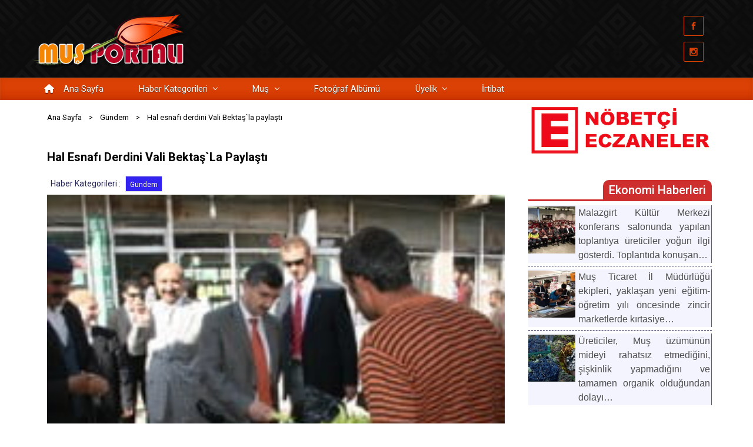

--- FILE ---
content_type: text/html; charset=utf-8
request_url: https://www.google.com/recaptcha/api2/aframe
body_size: 267
content:
<!DOCTYPE HTML><html><head><meta http-equiv="content-type" content="text/html; charset=UTF-8"></head><body><script nonce="UEjZ0JFikjdtF0BkmExbpA">/** Anti-fraud and anti-abuse applications only. See google.com/recaptcha */ try{var clients={'sodar':'https://pagead2.googlesyndication.com/pagead/sodar?'};window.addEventListener("message",function(a){try{if(a.source===window.parent){var b=JSON.parse(a.data);var c=clients[b['id']];if(c){var d=document.createElement('img');d.src=c+b['params']+'&rc='+(localStorage.getItem("rc::a")?sessionStorage.getItem("rc::b"):"");window.document.body.appendChild(d);sessionStorage.setItem("rc::e",parseInt(sessionStorage.getItem("rc::e")||0)+1);localStorage.setItem("rc::h",'1768972421488');}}}catch(b){}});window.parent.postMessage("_grecaptcha_ready", "*");}catch(b){}</script></body></html>

--- FILE ---
content_type: application/javascript
request_url: https://www.mus.gen.tr/wp-content/cache/speedycache/www.mus.gen.tr/assets/cd73949fcd529c96-combined.js
body_size: 56648
content:
(function(factory){if(typeof define==="function"&&define.amd){define(["jquery"],factory)}else if(typeof module==="object"&&module.exports){module.exports=function(root,jQuery){if(jQuery===undefined){if(typeof window!=="undefined"){jQuery=require("jquery")}else{jQuery=require("jquery")(root)}}factory(jQuery);return jQuery}}else{factory(jQuery)}})(function(jQuery){var S2=function(){if(jQuery&&jQuery.fn&&jQuery.fn.select2&&jQuery.fn.select2.amd){var S2=jQuery.fn.select2.amd}var S2;(function(){if(!S2||!S2.requirejs){if(!S2){S2={}}else{require=S2}var requirejs,require,define;(function(undef){var main,req,makeMap,handlers,defined={},waiting={},config={},defining={},hasOwn=Object.prototype.hasOwnProperty,aps=[].slice,jsSuffixRegExp=/\.js$/;function hasProp(obj,prop){return hasOwn.call(obj,prop)}function normalize(name,baseName){var nameParts,nameSegment,mapValue,foundMap,lastIndex,foundI,foundStarMap,starI,i,j,part,normalizedBaseParts,baseParts=baseName&&baseName.split("/"),map=config.map,starMap=map&&map["*"]||{};if(name){name=name.split("/");lastIndex=name.length-1;if(config.nodeIdCompat&&jsSuffixRegExp.test(name[lastIndex])){name[lastIndex]=name[lastIndex].replace(jsSuffixRegExp,"")}if(name[0].charAt(0)==="."&&baseParts){normalizedBaseParts=baseParts.slice(0,baseParts.length-1);name=normalizedBaseParts.concat(name)}for(i=0;i<name.length;i++){part=name[i];if(part==="."){name.splice(i,1);i-=1}else if(part===".."){if(i===0||i===1&&name[2]===".."||name[i-1]===".."){continue}else if(i>0){name.splice(i-1,2);i-=2}}}name=name.join("/")}if((baseParts||starMap)&&map){nameParts=name.split("/");for(i=nameParts.length;i>0;i-=1){nameSegment=nameParts.slice(0,i).join("/");if(baseParts){for(j=baseParts.length;j>0;j-=1){mapValue=map[baseParts.slice(0,j).join("/")];if(mapValue){mapValue=mapValue[nameSegment];if(mapValue){foundMap=mapValue;foundI=i;break}}}}if(foundMap){break}if(!foundStarMap&&starMap&&starMap[nameSegment]){foundStarMap=starMap[nameSegment];starI=i}}if(!foundMap&&foundStarMap){foundMap=foundStarMap;foundI=starI}if(foundMap){nameParts.splice(0,foundI,foundMap);name=nameParts.join("/")}}return name}function makeRequire(relName,forceSync){return function(){var args=aps.call(arguments,0);if(typeof args[0]!=="string"&&args.length===1){args.push(null)}return req.apply(undef,args.concat([relName,forceSync]))}}function makeNormalize(relName){return function(name){return normalize(name,relName)}}function makeLoad(depName){return function(value){defined[depName]=value}}function callDep(name){if(hasProp(waiting,name)){var args=waiting[name];delete waiting[name];defining[name]=true;main.apply(undef,args)}if(!hasProp(defined,name)&&!hasProp(defining,name)){throw new Error("No "+name)}return defined[name]}function splitPrefix(name){var prefix,index=name?name.indexOf("!"):-1;if(index>-1){prefix=name.substring(0,index);name=name.substring(index+1,name.length)}return[prefix,name]}function makeRelParts(relName){return relName?splitPrefix(relName):[]}makeMap=function(name,relParts){var plugin,parts=splitPrefix(name),prefix=parts[0],relResourceName=relParts[1];name=parts[1];if(prefix){prefix=normalize(prefix,relResourceName);plugin=callDep(prefix)}if(prefix){if(plugin&&plugin.normalize){name=plugin.normalize(name,makeNormalize(relResourceName))}else{name=normalize(name,relResourceName)}}else{name=normalize(name,relResourceName);parts=splitPrefix(name);prefix=parts[0];name=parts[1];if(prefix){plugin=callDep(prefix)}}return{f:prefix?prefix+"!"+name:name,n:name,pr:prefix,p:plugin}};function makeConfig(name){return function(){return config&&config.config&&config.config[name]||{}}}handlers={require:function(name){return makeRequire(name)},exports:function(name){var e=defined[name];if(typeof e!=="undefined"){return e}else{return defined[name]={}}},module:function(name){return{id:name,uri:"",exports:defined[name],config:makeConfig(name)}}};main=function(name,deps,callback,relName){var cjsModule,depName,ret,map,i,relParts,args=[],callbackType=typeof callback,usingExports;relName=relName||name;relParts=makeRelParts(relName);if(callbackType==="undefined"||callbackType==="function"){deps=!deps.length&&callback.length?["require","exports","module"]:deps;for(i=0;i<deps.length;i+=1){map=makeMap(deps[i],relParts);depName=map.f;if(depName==="require"){args[i]=handlers.require(name)}else if(depName==="exports"){args[i]=handlers.exports(name);usingExports=true}else if(depName==="module"){cjsModule=args[i]=handlers.module(name)}else if(hasProp(defined,depName)||hasProp(waiting,depName)||hasProp(defining,depName)){args[i]=callDep(depName)}else if(map.p){map.p.load(map.n,makeRequire(relName,true),makeLoad(depName),{});args[i]=defined[depName]}else{throw new Error(name+" missing "+depName)}}ret=callback?callback.apply(defined[name],args):undefined;if(name){if(cjsModule&&cjsModule.exports!==undef&&cjsModule.exports!==defined[name]){defined[name]=cjsModule.exports}else if(ret!==undef||!usingExports){defined[name]=ret}}}else if(name){defined[name]=callback}};requirejs=require=req=function(deps,callback,relName,forceSync,alt){if(typeof deps==="string"){if(handlers[deps]){return handlers[deps](callback)}return callDep(makeMap(deps,makeRelParts(callback)).f)}else if(!deps.splice){config=deps;if(config.deps){req(config.deps,config.callback)}if(!callback){return}if(callback.splice){deps=callback;callback=relName;relName=null}else{deps=undef}}callback=callback||function(){};if(typeof relName==="function"){relName=forceSync;forceSync=alt}if(forceSync){main(undef,deps,callback,relName)}else{setTimeout(function(){main(undef,deps,callback,relName)},4)}return req};req.config=function(cfg){return req(cfg)};requirejs._defined=defined;define=function(name,deps,callback){if(typeof name!=="string"){throw new Error("See almond README: incorrect module build, no module name")}if(!deps.splice){callback=deps;deps=[]}if(!hasProp(defined,name)&&!hasProp(waiting,name)){waiting[name]=[name,deps,callback]}};define.amd={jQuery:true}})();S2.requirejs=requirejs;S2.require=require;S2.define=define}})();S2.define("almond",function(){});S2.define("jquery",[],function(){var _$=jQuery||$;if(_$==null&&console&&console.error){console.error("Select2: An instance of jQuery or a jQuery-compatible library was not "+"found. Make sure that you are including jQuery before Select2 on your "+"web page.")}return _$});S2.define("select2/utils",["jquery"],function($){var Utils={};Utils.Extend=function(ChildClass,SuperClass){var __hasProp={}.hasOwnProperty;function BaseConstructor(){this.constructor=ChildClass}for(var key in SuperClass){if(__hasProp.call(SuperClass,key)){ChildClass[key]=SuperClass[key]}}BaseConstructor.prototype=SuperClass.prototype;ChildClass.prototype=new BaseConstructor;ChildClass.__super__=SuperClass.prototype;return ChildClass};function getMethods(theClass){var proto=theClass.prototype;var methods=[];for(var methodName in proto){var m=proto[methodName];if(typeof m!=="function"){continue}if(methodName==="constructor"){continue}methods.push(methodName)}return methods}Utils.Decorate=function(SuperClass,DecoratorClass){var decoratedMethods=getMethods(DecoratorClass);var superMethods=getMethods(SuperClass);function DecoratedClass(){var unshift=Array.prototype.unshift;var argCount=DecoratorClass.prototype.constructor.length;var calledConstructor=SuperClass.prototype.constructor;if(argCount>0){unshift.call(arguments,SuperClass.prototype.constructor);calledConstructor=DecoratorClass.prototype.constructor}calledConstructor.apply(this,arguments)}DecoratorClass.displayName=SuperClass.displayName;function ctr(){this.constructor=DecoratedClass}DecoratedClass.prototype=new ctr;for(var m=0;m<superMethods.length;m++){var superMethod=superMethods[m];DecoratedClass.prototype[superMethod]=SuperClass.prototype[superMethod]}var calledMethod=function(methodName){var originalMethod=function(){};if(methodName in DecoratedClass.prototype){originalMethod=DecoratedClass.prototype[methodName]}var decoratedMethod=DecoratorClass.prototype[methodName];return function(){var unshift=Array.prototype.unshift;unshift.call(arguments,originalMethod);return decoratedMethod.apply(this,arguments)}};for(var d=0;d<decoratedMethods.length;d++){var decoratedMethod=decoratedMethods[d];DecoratedClass.prototype[decoratedMethod]=calledMethod(decoratedMethod)}return DecoratedClass};var Observable=function(){this.listeners={}};Observable.prototype.on=function(event,callback){this.listeners=this.listeners||{};if(event in this.listeners){this.listeners[event].push(callback)}else{this.listeners[event]=[callback]}};Observable.prototype.trigger=function(event){var slice=Array.prototype.slice;var params=slice.call(arguments,1);this.listeners=this.listeners||{};if(params==null){params=[]}if(params.length===0){params.push({})}params[0]._type=event;if(event in this.listeners){this.invoke(this.listeners[event],slice.call(arguments,1))}if("*"in this.listeners){this.invoke(this.listeners["*"],arguments)}};Observable.prototype.invoke=function(listeners,params){for(var i=0,len=listeners.length;i<len;i++){listeners[i].apply(this,params)}};Utils.Observable=Observable;Utils.generateChars=function(length){var chars="";for(var i=0;i<length;i++){var randomChar=Math.floor(Math.random()*36);chars+=randomChar.toString(36)}return chars};Utils.bind=function(func,context){return function(){func.apply(context,arguments)}};Utils._convertData=function(data){for(var originalKey in data){var keys=originalKey.split("-");var dataLevel=data;if(keys.length===1){continue}for(var k=0;k<keys.length;k++){var key=keys[k];key=key.substring(0,1).toLowerCase()+key.substring(1);if(!(key in dataLevel)){dataLevel[key]={}}if(k==keys.length-1){dataLevel[key]=data[originalKey]}dataLevel=dataLevel[key]}delete data[originalKey]}return data};Utils.hasScroll=function(index,el){var $el=$(el);var overflowX=el.style.overflowX;var overflowY=el.style.overflowY;if(overflowX===overflowY&&(overflowY==="hidden"||overflowY==="visible")){return false}if(overflowX==="scroll"||overflowY==="scroll"){return true}return $el.innerHeight()<el.scrollHeight||$el.innerWidth()<el.scrollWidth};Utils.escapeMarkup=function(markup){var replaceMap={"\\":"&#92;","&":"&amp;","<":"&lt;",">":"&gt;",'"':"&quot;","'":"&#39;","/":"&#47;"};if(typeof markup!=="string"){return markup}return String(markup).replace(/[&<>"'\/\\]/g,function(match){return replaceMap[match]})};Utils.appendMany=function($element,$nodes){if($.fn.jquery.substr(0,3)==="1.7"){var $jqNodes=$();$.map($nodes,function(node){$jqNodes=$jqNodes.add(node)});$nodes=$jqNodes}$element.append($nodes)};Utils.__cache={};var id=0;Utils.GetUniqueElementId=function(element){var select2Id=element.getAttribute("data-select2-id");if(select2Id==null){if(element.id){select2Id=element.id;element.setAttribute("data-select2-id",select2Id)}else{element.setAttribute("data-select2-id",++id);select2Id=id.toString()}}return select2Id};Utils.StoreData=function(element,name,value){var id=Utils.GetUniqueElementId(element);if(!Utils.__cache[id]){Utils.__cache[id]={}}Utils.__cache[id][name]=value};Utils.GetData=function(element,name){var id=Utils.GetUniqueElementId(element);if(name){if(Utils.__cache[id]){if(Utils.__cache[id][name]!=null){return Utils.__cache[id][name]}return $(element).data(name)}return $(element).data(name)}else{return Utils.__cache[id]}};Utils.RemoveData=function(element){var id=Utils.GetUniqueElementId(element);if(Utils.__cache[id]!=null){delete Utils.__cache[id]}element.removeAttribute("data-select2-id")};return Utils});S2.define("select2/results",["jquery","./utils"],function($,Utils){function Results($element,options,dataAdapter){this.$element=$element;this.data=dataAdapter;this.options=options;Results.__super__.constructor.call(this)}Utils.Extend(Results,Utils.Observable);Results.prototype.render=function(){var $results=$('<ul class="select2-results__options" role="listbox"></ul>');if(this.options.get("multiple")){$results.attr("aria-multiselectable","true")}this.$results=$results;return $results};Results.prototype.clear=function(){this.$results.empty()};Results.prototype.displayMessage=function(params){var escapeMarkup=this.options.get("escapeMarkup");this.clear();this.hideLoading();var $message=$('<li role="alert" aria-live="assertive"'+' class="select2-results__option"></li>');var message=this.options.get("translations").get(params.message);$message.append(escapeMarkup(message(params.args)));$message[0].className+=" select2-results__message";this.$results.append($message)};Results.prototype.hideMessages=function(){this.$results.find(".select2-results__message").remove()};Results.prototype.append=function(data){this.hideLoading();var $options=[];if(data.results==null||data.results.length===0){if(this.$results.children().length===0){this.trigger("results:message",{message:"noResults"})}return}data.results=this.sort(data.results);for(var d=0;d<data.results.length;d++){var item=data.results[d];var $option=this.option(item);$options.push($option)}this.$results.append($options)};Results.prototype.position=function($results,$dropdown){var $resultsContainer=$dropdown.find(".select2-results");$resultsContainer.append($results)};Results.prototype.sort=function(data){var sorter=this.options.get("sorter");return sorter(data)};Results.prototype.highlightFirstItem=function(){var $options=this.$results.find(".select2-results__option[aria-selected]");var $selected=$options.filter("[aria-selected=true]");if($selected.length>0){$selected.first().trigger("mouseenter")}else{$options.first().trigger("mouseenter")}this.ensureHighlightVisible()};Results.prototype.setClasses=function(){var self=this;this.data.current(function(selected){var selectedIds=$.map(selected,function(s){return s.id.toString()});var $options=self.$results.find(".select2-results__option[aria-selected]");$options.each(function(){var $option=$(this);var item=Utils.GetData(this,"data");var id=""+item.id;if(item.element!=null&&item.element.selected||item.element==null&&$.inArray(id,selectedIds)>-1){$option.attr("aria-selected","true")}else{$option.attr("aria-selected","false")}})})};Results.prototype.showLoading=function(params){this.hideLoading();var loadingMore=this.options.get("translations").get("searching");var loading={disabled:true,loading:true,text:loadingMore(params)};var $loading=this.option(loading);$loading.className+=" loading-results";this.$results.prepend($loading)};Results.prototype.hideLoading=function(){this.$results.find(".loading-results").remove()};Results.prototype.option=function(data){var option=document.createElement("li");option.className="select2-results__option";var attrs={role:"option","aria-selected":"false"};var matches=window.Element.prototype.matches||window.Element.prototype.msMatchesSelector||window.Element.prototype.webkitMatchesSelector;if(data.element!=null&&matches.call(data.element,":disabled")||data.element==null&&data.disabled){delete attrs["aria-selected"];attrs["aria-disabled"]="true"}if(data.id==null){delete attrs["aria-selected"]}if(data._resultId!=null){option.id=data._resultId}if(data.title){option.title=data.title}if(data.children){attrs.role="group";attrs["aria-label"]=data.text;delete attrs["aria-selected"]}for(var attr in attrs){var val=attrs[attr];option.setAttribute(attr,val)}if(data.children){var $option=$(option);var label=document.createElement("strong");label.className="select2-results__group";var $label=$(label);this.template(data,label);var $children=[];for(var c=0;c<data.children.length;c++){var child=data.children[c];var $child=this.option(child);$children.push($child)}var $childrenContainer=$("<ul></ul>",{"class":"select2-results__options select2-results__options--nested"});$childrenContainer.append($children);$option.append(label);$option.append($childrenContainer)}else{this.template(data,option)}Utils.StoreData(option,"data",data);return option};Results.prototype.bind=function(container,$container){var self=this;var id=container.id+"-results";this.$results.attr("id",id);container.on("results:all",function(params){self.clear();self.append(params.data);if(container.isOpen()){self.setClasses();self.highlightFirstItem()}});container.on("results:append",function(params){self.append(params.data);if(container.isOpen()){self.setClasses()}});container.on("query",function(params){self.hideMessages();self.showLoading(params)});container.on("select",function(){if(!container.isOpen()){return}self.setClasses();if(self.options.get("scrollAfterSelect")){self.highlightFirstItem()}});container.on("unselect",function(){if(!container.isOpen()){return}self.setClasses();if(self.options.get("scrollAfterSelect")){self.highlightFirstItem()}});container.on("open",function(){self.$results.attr("aria-expanded","true");self.$results.attr("aria-hidden","false");self.setClasses();self.ensureHighlightVisible()});container.on("close",function(){self.$results.attr("aria-expanded","false");self.$results.attr("aria-hidden","true");self.$results.removeAttr("aria-activedescendant")});container.on("results:toggle",function(){var $highlighted=self.getHighlightedResults();if($highlighted.length===0){return}$highlighted.trigger("mouseup")});container.on("results:select",function(){var $highlighted=self.getHighlightedResults();if($highlighted.length===0){return}var data=Utils.GetData($highlighted[0],"data");if($highlighted.attr("aria-selected")=="true"){self.trigger("close",{})}else{self.trigger("select",{data:data})}});container.on("results:previous",function(){var $highlighted=self.getHighlightedResults();var $options=self.$results.find("[aria-selected]");var currentIndex=$options.index($highlighted);if(currentIndex<=0){return}var nextIndex=currentIndex-1;if($highlighted.length===0){nextIndex=0}var $next=$options.eq(nextIndex);$next.trigger("mouseenter");var currentOffset=self.$results.offset().top;var nextTop=$next.offset().top;var nextOffset=self.$results.scrollTop()+(nextTop-currentOffset);if(nextIndex===0){self.$results.scrollTop(0)}else if(nextTop-currentOffset<0){self.$results.scrollTop(nextOffset)}});container.on("results:next",function(){var $highlighted=self.getHighlightedResults();var $options=self.$results.find("[aria-selected]");var currentIndex=$options.index($highlighted);var nextIndex=currentIndex+1;if(nextIndex>=$options.length){return}var $next=$options.eq(nextIndex);$next.trigger("mouseenter");var currentOffset=self.$results.offset().top+self.$results.outerHeight(false);var nextBottom=$next.offset().top+$next.outerHeight(false);var nextOffset=self.$results.scrollTop()+nextBottom-currentOffset;if(nextIndex===0){self.$results.scrollTop(0)}else if(nextBottom>currentOffset){self.$results.scrollTop(nextOffset)}});container.on("results:focus",function(params){params.element.addClass("select2-results__option--highlighted")});container.on("results:message",function(params){self.displayMessage(params)});if($.fn.mousewheel){this.$results.on("mousewheel",function(e){var top=self.$results.scrollTop();var bottom=self.$results.get(0).scrollHeight-top+e.deltaY;var isAtTop=e.deltaY>0&&top-e.deltaY<=0;var isAtBottom=e.deltaY<0&&bottom<=self.$results.height();if(isAtTop){self.$results.scrollTop(0);e.preventDefault();e.stopPropagation()}else if(isAtBottom){self.$results.scrollTop(self.$results.get(0).scrollHeight-self.$results.height());e.preventDefault();e.stopPropagation()}})}this.$results.on("mouseup",".select2-results__option[aria-selected]",function(evt){var $this=$(this);var data=Utils.GetData(this,"data");if($this.attr("aria-selected")==="true"){if(self.options.get("multiple")){self.trigger("unselect",{originalEvent:evt,data:data})}else{self.trigger("close",{})}return}self.trigger("select",{originalEvent:evt,data:data})});this.$results.on("mouseenter",".select2-results__option[aria-selected]",function(evt){var data=Utils.GetData(this,"data");self.getHighlightedResults().removeClass("select2-results__option--highlighted");self.trigger("results:focus",{data:data,element:$(this)})})};Results.prototype.getHighlightedResults=function(){var $highlighted=this.$results.find(".select2-results__option--highlighted");return $highlighted};Results.prototype.destroy=function(){this.$results.remove()};Results.prototype.ensureHighlightVisible=function(){var $highlighted=this.getHighlightedResults();if($highlighted.length===0){return}var $options=this.$results.find("[aria-selected]");var currentIndex=$options.index($highlighted);var currentOffset=this.$results.offset().top;var nextTop=$highlighted.offset().top;var nextOffset=this.$results.scrollTop()+(nextTop-currentOffset);var offsetDelta=nextTop-currentOffset;nextOffset-=$highlighted.outerHeight(false)*2;if(currentIndex<=2){this.$results.scrollTop(0)}else if(offsetDelta>this.$results.outerHeight()||offsetDelta<0){this.$results.scrollTop(nextOffset)}};Results.prototype.template=function(result,container){var template=this.options.get("templateResult");var escapeMarkup=this.options.get("escapeMarkup");var content=template(result,container);if(content==null){container.style.display="none"}else if(typeof content==="string"){container.innerHTML=escapeMarkup(content)}else{$(container).append(content)}};return Results});S2.define("select2/keys",[],function(){var KEYS={BACKSPACE:8,TAB:9,ENTER:13,SHIFT:16,CTRL:17,ALT:18,ESC:27,SPACE:32,PAGE_UP:33,PAGE_DOWN:34,END:35,HOME:36,LEFT:37,UP:38,RIGHT:39,DOWN:40,DELETE:46};return KEYS});S2.define("select2/selection/base",["jquery","../utils","../keys"],function($,Utils,KEYS){function BaseSelection($element,options){this.$element=$element;this.options=options;BaseSelection.__super__.constructor.call(this)}Utils.Extend(BaseSelection,Utils.Observable);BaseSelection.prototype.render=function(){var $selection=$('<span class="select2-selection" role="combobox" '+' aria-haspopup="true" aria-expanded="false">'+"</span>");this._tabindex=0;if(Utils.GetData(this.$element[0],"old-tabindex")!=null){this._tabindex=Utils.GetData(this.$element[0],"old-tabindex")}else if(this.$element.attr("tabindex")!=null){this._tabindex=this.$element.attr("tabindex")}$selection.attr("title",this.$element.attr("title"));$selection.attr("tabindex",this._tabindex);$selection.attr("aria-disabled","false");this.$selection=$selection;return $selection};BaseSelection.prototype.bind=function(container,$container){var self=this;var resultsId=container.id+"-results";this.container=container;this.$selection.on("focus",function(evt){self.trigger("focus",evt)});this.$selection.on("blur",function(evt){self._handleBlur(evt)});this.$selection.on("keydown",function(evt){self.trigger("keypress",evt);if(evt.which===KEYS.SPACE){evt.preventDefault()}});container.on("results:focus",function(params){self.$selection.attr("aria-activedescendant",params.data._resultId)});container.on("selection:update",function(params){self.update(params.data)});container.on("open",function(){self.$selection.attr("aria-expanded","true");self.$selection.attr("aria-owns",resultsId);self._attachCloseHandler(container)});container.on("close",function(){self.$selection.attr("aria-expanded","false");self.$selection.removeAttr("aria-activedescendant");self.$selection.removeAttr("aria-owns");self.$selection.trigger("focus");self._detachCloseHandler(container)});container.on("enable",function(){self.$selection.attr("tabindex",self._tabindex);self.$selection.attr("aria-disabled","false")});container.on("disable",function(){self.$selection.attr("tabindex","-1");self.$selection.attr("aria-disabled","true")})};BaseSelection.prototype._handleBlur=function(evt){var self=this;window.setTimeout(function(){if(document.activeElement==self.$selection[0]||$.contains(self.$selection[0],document.activeElement)){return}self.trigger("blur",evt)},1)};BaseSelection.prototype._attachCloseHandler=function(container){$(document.body).on("mousedown.select2."+container.id,function(e){var $target=$(e.target);var $select=$target.closest(".select2");var $all=$(".select2.select2-container--open");$all.each(function(){if(this==$select[0]){return}var $element=Utils.GetData(this,"element");$element.select2("close")})})};BaseSelection.prototype._detachCloseHandler=function(container){$(document.body).off("mousedown.select2."+container.id)};BaseSelection.prototype.position=function($selection,$container){var $selectionContainer=$container.find(".selection");$selectionContainer.append($selection)};BaseSelection.prototype.destroy=function(){this._detachCloseHandler(this.container)};BaseSelection.prototype.update=function(data){throw new Error("The `update` method must be defined in child classes.")};return BaseSelection});S2.define("select2/selection/single",["jquery","./base","../utils","../keys"],function($,BaseSelection,Utils,KEYS){function SingleSelection(){SingleSelection.__super__.constructor.apply(this,arguments)}Utils.Extend(SingleSelection,BaseSelection);SingleSelection.prototype.render=function(){var $selection=SingleSelection.__super__.render.call(this);$selection.addClass("select2-selection--single");$selection.html('<span class="select2-selection__rendered"></span>'+'<span class="select2-selection__arrow" role="presentation">'+'<b role="presentation"></b>'+"</span>");return $selection};SingleSelection.prototype.bind=function(container,$container){var self=this;SingleSelection.__super__.bind.apply(this,arguments);var id=container.id+"-container";this.$selection.find(".select2-selection__rendered").attr("id",id).attr("role","textbox").attr("aria-readonly","true");this.$selection.attr("aria-labelledby",id);this.$selection.on("mousedown",function(evt){if(evt.which!==1){return}self.trigger("toggle",{originalEvent:evt})});this.$selection.on("focus",function(evt){});this.$selection.on("blur",function(evt){});container.on("focus",function(evt){if(!container.isOpen()){self.$selection.trigger("focus")}})};SingleSelection.prototype.clear=function(){var $rendered=this.$selection.find(".select2-selection__rendered");$rendered.empty();$rendered.removeAttr("title")};SingleSelection.prototype.display=function(data,container){var template=this.options.get("templateSelection");var escapeMarkup=this.options.get("escapeMarkup");return escapeMarkup(template(data,container))};SingleSelection.prototype.selectionContainer=function(){return $("<span></span>")};SingleSelection.prototype.update=function(data){if(data.length===0){this.clear();return}var selection=data[0];var $rendered=this.$selection.find(".select2-selection__rendered");var formatted=this.display(selection,$rendered);$rendered.empty().append(formatted);var title=selection.title||selection.text;if(title){$rendered.attr("title",title)}else{$rendered.removeAttr("title")}};return SingleSelection});S2.define("select2/selection/multiple",["jquery","./base","../utils"],function($,BaseSelection,Utils){function MultipleSelection($element,options){MultipleSelection.__super__.constructor.apply(this,arguments)}Utils.Extend(MultipleSelection,BaseSelection);MultipleSelection.prototype.render=function(){var $selection=MultipleSelection.__super__.render.call(this);$selection.addClass("select2-selection--multiple");$selection.html('<ul class="select2-selection__rendered"></ul>');return $selection};MultipleSelection.prototype.bind=function(container,$container){var self=this;MultipleSelection.__super__.bind.apply(this,arguments);this.$selection.on("click",function(evt){self.trigger("toggle",{originalEvent:evt})});this.$selection.on("click",".select2-selection__choice__remove",function(evt){if(self.options.get("disabled")){return}var $remove=$(this);var $selection=$remove.parent();var data=Utils.GetData($selection[0],"data");self.trigger("unselect",{originalEvent:evt,data:data})})};MultipleSelection.prototype.clear=function(){var $rendered=this.$selection.find(".select2-selection__rendered");$rendered.empty();$rendered.removeAttr("title")};MultipleSelection.prototype.display=function(data,container){var template=this.options.get("templateSelection");var escapeMarkup=this.options.get("escapeMarkup");return escapeMarkup(template(data,container))};MultipleSelection.prototype.selectionContainer=function(){var $container=$('<li class="select2-selection__choice">'+'<span class="select2-selection__choice__remove" role="presentation">'+"&times;"+"</span>"+"</li>");return $container};MultipleSelection.prototype.update=function(data){this.clear();if(data.length===0){return}var $selections=[];for(var d=0;d<data.length;d++){var selection=data[d];var $selection=this.selectionContainer();var formatted=this.display(selection,$selection);$selection.append(formatted);var title=selection.title||selection.text;if(title){$selection.attr("title",title)}Utils.StoreData($selection[0],"data",selection);$selections.push($selection)}var $rendered=this.$selection.find(".select2-selection__rendered");Utils.appendMany($rendered,$selections)};return MultipleSelection});S2.define("select2/selection/placeholder",["../utils"],function(Utils){function Placeholder(decorated,$element,options){this.placeholder=this.normalizePlaceholder(options.get("placeholder"));decorated.call(this,$element,options)}Placeholder.prototype.normalizePlaceholder=function(_,placeholder){if(typeof placeholder==="string"){placeholder={id:"",text:placeholder}}return placeholder};Placeholder.prototype.createPlaceholder=function(decorated,placeholder){var $placeholder=this.selectionContainer();$placeholder.html(this.display(placeholder));$placeholder.addClass("select2-selection__placeholder").removeClass("select2-selection__choice");return $placeholder};Placeholder.prototype.update=function(decorated,data){var singlePlaceholder=data.length==1&&data[0].id!=this.placeholder.id;var multipleSelections=data.length>1;if(multipleSelections||singlePlaceholder){return decorated.call(this,data)}this.clear();var $placeholder=this.createPlaceholder(this.placeholder);this.$selection.find(".select2-selection__rendered").append($placeholder)};return Placeholder});S2.define("select2/selection/allowClear",["jquery","../keys","../utils"],function($,KEYS,Utils){function AllowClear(){}AllowClear.prototype.bind=function(decorated,container,$container){var self=this;decorated.call(this,container,$container);if(this.placeholder==null){if(this.options.get("debug")&&window.console&&console.error){console.error("Select2: The `allowClear` option should be used in combination "+"with the `placeholder` option.")}}this.$selection.on("mousedown",".select2-selection__clear",function(evt){self._handleClear(evt)});container.on("keypress",function(evt){self._handleKeyboardClear(evt,container)})};AllowClear.prototype._handleClear=function(_,evt){if(this.options.get("disabled")){return}var $clear=this.$selection.find(".select2-selection__clear");if($clear.length===0){return}evt.stopPropagation();var data=Utils.GetData($clear[0],"data");var previousVal=this.$element.val();this.$element.val(this.placeholder.id);var unselectData={data:data};this.trigger("clear",unselectData);if(unselectData.prevented){this.$element.val(previousVal);return}for(var d=0;d<data.length;d++){unselectData={data:data[d]};this.trigger("unselect",unselectData);if(unselectData.prevented){this.$element.val(previousVal);return}}this.$element.trigger("change");this.trigger("toggle",{})};AllowClear.prototype._handleKeyboardClear=function(_,evt,container){if(container.isOpen()){return}if(evt.which==KEYS.DELETE||evt.which==KEYS.BACKSPACE){this._handleClear(evt)}};AllowClear.prototype.update=function(decorated,data){decorated.call(this,data);if(this.$selection.find(".select2-selection__placeholder").length>0||data.length===0){return}var removeAll=this.options.get("translations").get("removeAllItems");var $remove=$('<span class="select2-selection__clear" title="'+removeAll()+'">'+"&times;"+"</span>");Utils.StoreData($remove[0],"data",data);this.$selection.find(".select2-selection__rendered").prepend($remove)};return AllowClear});S2.define("select2/selection/search",["jquery","../utils","../keys"],function($,Utils,KEYS){function Search(decorated,$element,options){decorated.call(this,$element,options)}Search.prototype.render=function(decorated){var $search=$('<li class="select2-search select2-search--inline">'+'<input class="select2-search__field" type="search" tabindex="-1"'+' autocomplete="off" autocorrect="off" autocapitalize="none"'+' spellcheck="false" role="searchbox" aria-autocomplete="list" />'+"</li>");
this.$searchContainer=$search;this.$search=$search.find("input");var $rendered=decorated.call(this);this._transferTabIndex();return $rendered};Search.prototype.bind=function(decorated,container,$container){var self=this;var resultsId=container.id+"-results";decorated.call(this,container,$container);container.on("open",function(){self.$search.attr("aria-controls",resultsId);self.$search.trigger("focus")});container.on("close",function(){self.$search.val("");self.$search.removeAttr("aria-controls");self.$search.removeAttr("aria-activedescendant");self.$search.trigger("focus")});container.on("enable",function(){self.$search.prop("disabled",false);self._transferTabIndex()});container.on("disable",function(){self.$search.prop("disabled",true)});container.on("focus",function(evt){self.$search.trigger("focus")});container.on("results:focus",function(params){if(params.data._resultId){self.$search.attr("aria-activedescendant",params.data._resultId)}else{self.$search.removeAttr("aria-activedescendant")}});this.$selection.on("focusin",".select2-search--inline",function(evt){self.trigger("focus",evt)});this.$selection.on("focusout",".select2-search--inline",function(evt){self._handleBlur(evt)});this.$selection.on("keydown",".select2-search--inline",function(evt){evt.stopPropagation();self.trigger("keypress",evt);self._keyUpPrevented=evt.isDefaultPrevented();var key=evt.which;if(key===KEYS.BACKSPACE&&self.$search.val()===""){var $previousChoice=self.$searchContainer.prev(".select2-selection__choice");if($previousChoice.length>0){var item=Utils.GetData($previousChoice[0],"data");self.searchRemoveChoice(item);evt.preventDefault()}}});this.$selection.on("click",".select2-search--inline",function(evt){if(self.$search.val()){evt.stopPropagation()}});var msie=document.documentMode;var disableInputEvents=msie&&msie<=11;this.$selection.on("input.searchcheck",".select2-search--inline",function(evt){if(disableInputEvents){self.$selection.off("input.search input.searchcheck");return}self.$selection.off("keyup.search")});this.$selection.on("keyup.search input.search",".select2-search--inline",function(evt){if(disableInputEvents&&evt.type==="input"){self.$selection.off("input.search input.searchcheck");return}var key=evt.which;if(key==KEYS.SHIFT||key==KEYS.CTRL||key==KEYS.ALT){return}if(key==KEYS.TAB){return}self.handleSearch(evt)})};Search.prototype._transferTabIndex=function(decorated){this.$search.attr("tabindex",this.$selection.attr("tabindex"));this.$selection.attr("tabindex","-1")};Search.prototype.createPlaceholder=function(decorated,placeholder){this.$search.attr("placeholder",placeholder.text)};Search.prototype.update=function(decorated,data){var searchHadFocus=this.$search[0]==document.activeElement;this.$search.attr("placeholder","");decorated.call(this,data);this.$selection.find(".select2-selection__rendered").append(this.$searchContainer);this.resizeSearch();if(searchHadFocus){this.$search.trigger("focus")}};Search.prototype.handleSearch=function(){this.resizeSearch();if(!this._keyUpPrevented){var input=this.$search.val();this.trigger("query",{term:input})}this._keyUpPrevented=false};Search.prototype.searchRemoveChoice=function(decorated,item){this.trigger("unselect",{data:item});this.$search.val(item.text);this.handleSearch()};Search.prototype.resizeSearch=function(){this.$search.css("width","25px");var width="";if(this.$search.attr("placeholder")!==""){width=this.$selection.find(".select2-selection__rendered").width()}else{var minimumWidth=this.$search.val().length+1;width=minimumWidth*.75+"em"}this.$search.css("width",width)};return Search});S2.define("select2/selection/eventRelay",["jquery"],function($){function EventRelay(){}EventRelay.prototype.bind=function(decorated,container,$container){var self=this;var relayEvents=["open","opening","close","closing","select","selecting","unselect","unselecting","clear","clearing"];var preventableEvents=["opening","closing","selecting","unselecting","clearing"];decorated.call(this,container,$container);container.on("*",function(name,params){if($.inArray(name,relayEvents)===-1){return}params=params||{};var evt=$.Event("select2:"+name,{params:params});self.$element.trigger(evt);if($.inArray(name,preventableEvents)===-1){return}params.prevented=evt.isDefaultPrevented()})};return EventRelay});S2.define("select2/translation",["jquery","require"],function($,require){function Translation(dict){this.dict=dict||{}}Translation.prototype.all=function(){return this.dict};Translation.prototype.get=function(key){return this.dict[key]};Translation.prototype.extend=function(translation){this.dict=$.extend({},translation.all(),this.dict)};Translation._cache={};Translation.loadPath=function(path){if(!(path in Translation._cache)){var translations=require(path);Translation._cache[path]=translations}return new Translation(Translation._cache[path])};return Translation});S2.define("select2/diacritics",[],function(){var diacritics={"Ⓐ":"A","Ａ":"A","À":"A","Á":"A","Â":"A","Ầ":"A","Ấ":"A","Ẫ":"A","Ẩ":"A","Ã":"A","Ā":"A","Ă":"A","Ằ":"A","Ắ":"A","Ẵ":"A","Ẳ":"A","Ȧ":"A","Ǡ":"A","Ä":"A","Ǟ":"A","Ả":"A","Å":"A","Ǻ":"A","Ǎ":"A","Ȁ":"A","Ȃ":"A","Ạ":"A","Ậ":"A","Ặ":"A","Ḁ":"A","Ą":"A","Ⱥ":"A","Ɐ":"A","Ꜳ":"AA","Æ":"AE","Ǽ":"AE","Ǣ":"AE","Ꜵ":"AO","Ꜷ":"AU","Ꜹ":"AV","Ꜻ":"AV","Ꜽ":"AY","Ⓑ":"B","Ｂ":"B","Ḃ":"B","Ḅ":"B","Ḇ":"B","Ƀ":"B","Ƃ":"B","Ɓ":"B","Ⓒ":"C","Ｃ":"C","Ć":"C","Ĉ":"C","Ċ":"C","Č":"C","Ç":"C","Ḉ":"C","Ƈ":"C","Ȼ":"C","Ꜿ":"C","Ⓓ":"D","Ｄ":"D","Ḋ":"D","Ď":"D","Ḍ":"D","Ḑ":"D","Ḓ":"D","Ḏ":"D","Đ":"D","Ƌ":"D","Ɗ":"D","Ɖ":"D","Ꝺ":"D","Ǳ":"DZ","Ǆ":"DZ","ǲ":"Dz","ǅ":"Dz","Ⓔ":"E","Ｅ":"E","È":"E","É":"E","Ê":"E","Ề":"E","Ế":"E","Ễ":"E","Ể":"E","Ẽ":"E","Ē":"E","Ḕ":"E","Ḗ":"E","Ĕ":"E","Ė":"E","Ë":"E","Ẻ":"E","Ě":"E","Ȅ":"E","Ȇ":"E","Ẹ":"E","Ệ":"E","Ȩ":"E","Ḝ":"E","Ę":"E","Ḙ":"E","Ḛ":"E","Ɛ":"E","Ǝ":"E","Ⓕ":"F","Ｆ":"F","Ḟ":"F","Ƒ":"F","Ꝼ":"F","Ⓖ":"G","Ｇ":"G","Ǵ":"G","Ĝ":"G","Ḡ":"G","Ğ":"G","Ġ":"G","Ǧ":"G","Ģ":"G","Ǥ":"G","Ɠ":"G","Ꞡ":"G","Ᵹ":"G","Ꝿ":"G","Ⓗ":"H","Ｈ":"H","Ĥ":"H","Ḣ":"H","Ḧ":"H","Ȟ":"H","Ḥ":"H","Ḩ":"H","Ḫ":"H","Ħ":"H","Ⱨ":"H","Ⱶ":"H","Ɥ":"H","Ⓘ":"I","Ｉ":"I","Ì":"I","Í":"I","Î":"I","Ĩ":"I","Ī":"I","Ĭ":"I","İ":"I","Ï":"I","Ḯ":"I","Ỉ":"I","Ǐ":"I","Ȉ":"I","Ȋ":"I","Ị":"I","Į":"I","Ḭ":"I","Ɨ":"I","Ⓙ":"J","Ｊ":"J","Ĵ":"J","Ɉ":"J","Ⓚ":"K","Ｋ":"K","Ḱ":"K","Ǩ":"K","Ḳ":"K","Ķ":"K","Ḵ":"K","Ƙ":"K","Ⱪ":"K","Ꝁ":"K","Ꝃ":"K","Ꝅ":"K","Ꞣ":"K","Ⓛ":"L","Ｌ":"L","Ŀ":"L","Ĺ":"L","Ľ":"L","Ḷ":"L","Ḹ":"L","Ļ":"L","Ḽ":"L","Ḻ":"L","Ł":"L","Ƚ":"L","Ɫ":"L","Ⱡ":"L","Ꝉ":"L","Ꝇ":"L","Ꞁ":"L","Ǉ":"LJ","ǈ":"Lj","Ⓜ":"M","Ｍ":"M","Ḿ":"M","Ṁ":"M","Ṃ":"M","Ɱ":"M","Ɯ":"M","Ⓝ":"N","Ｎ":"N","Ǹ":"N","Ń":"N","Ñ":"N","Ṅ":"N","Ň":"N","Ṇ":"N","Ņ":"N","Ṋ":"N","Ṉ":"N","Ƞ":"N","Ɲ":"N","Ꞑ":"N","Ꞥ":"N","Ǌ":"NJ","ǋ":"Nj","Ⓞ":"O","Ｏ":"O","Ò":"O","Ó":"O","Ô":"O","Ồ":"O","Ố":"O","Ỗ":"O","Ổ":"O","Õ":"O","Ṍ":"O","Ȭ":"O","Ṏ":"O","Ō":"O","Ṑ":"O","Ṓ":"O","Ŏ":"O","Ȯ":"O","Ȱ":"O","Ö":"O","Ȫ":"O","Ỏ":"O","Ő":"O","Ǒ":"O","Ȍ":"O","Ȏ":"O","Ơ":"O","Ờ":"O","Ớ":"O","Ỡ":"O","Ở":"O","Ợ":"O","Ọ":"O","Ộ":"O","Ǫ":"O","Ǭ":"O","Ø":"O","Ǿ":"O","Ɔ":"O","Ɵ":"O","Ꝋ":"O","Ꝍ":"O","Œ":"OE","Ƣ":"OI","Ꝏ":"OO","Ȣ":"OU","Ⓟ":"P","Ｐ":"P","Ṕ":"P","Ṗ":"P","Ƥ":"P","Ᵽ":"P","Ꝑ":"P","Ꝓ":"P","Ꝕ":"P","Ⓠ":"Q","Ｑ":"Q","Ꝗ":"Q","Ꝙ":"Q","Ɋ":"Q","Ⓡ":"R","Ｒ":"R","Ŕ":"R","Ṙ":"R","Ř":"R","Ȑ":"R","Ȓ":"R","Ṛ":"R","Ṝ":"R","Ŗ":"R","Ṟ":"R","Ɍ":"R","Ɽ":"R","Ꝛ":"R","Ꞧ":"R","Ꞃ":"R","Ⓢ":"S","Ｓ":"S","ẞ":"S","Ś":"S","Ṥ":"S","Ŝ":"S","Ṡ":"S","Š":"S","Ṧ":"S","Ṣ":"S","Ṩ":"S","Ș":"S","Ş":"S","Ȿ":"S","Ꞩ":"S","Ꞅ":"S","Ⓣ":"T","Ｔ":"T","Ṫ":"T","Ť":"T","Ṭ":"T","Ț":"T","Ţ":"T","Ṱ":"T","Ṯ":"T","Ŧ":"T","Ƭ":"T","Ʈ":"T","Ⱦ":"T","Ꞇ":"T","Ꜩ":"TZ","Ⓤ":"U","Ｕ":"U","Ù":"U","Ú":"U","Û":"U","Ũ":"U","Ṹ":"U","Ū":"U","Ṻ":"U","Ŭ":"U","Ü":"U","Ǜ":"U","Ǘ":"U","Ǖ":"U","Ǚ":"U","Ủ":"U","Ů":"U","Ű":"U","Ǔ":"U","Ȕ":"U","Ȗ":"U","Ư":"U","Ừ":"U","Ứ":"U","Ữ":"U","Ử":"U","Ự":"U","Ụ":"U","Ṳ":"U","Ų":"U","Ṷ":"U","Ṵ":"U","Ʉ":"U","Ⓥ":"V","Ｖ":"V","Ṽ":"V","Ṿ":"V","Ʋ":"V","Ꝟ":"V","Ʌ":"V","Ꝡ":"VY","Ⓦ":"W","Ｗ":"W","Ẁ":"W","Ẃ":"W","Ŵ":"W","Ẇ":"W","Ẅ":"W","Ẉ":"W","Ⱳ":"W","Ⓧ":"X","Ｘ":"X","Ẋ":"X","Ẍ":"X","Ⓨ":"Y","Ｙ":"Y","Ỳ":"Y","Ý":"Y","Ŷ":"Y","Ỹ":"Y","Ȳ":"Y","Ẏ":"Y","Ÿ":"Y","Ỷ":"Y","Ỵ":"Y","Ƴ":"Y","Ɏ":"Y","Ỿ":"Y","Ⓩ":"Z","Ｚ":"Z","Ź":"Z","Ẑ":"Z","Ż":"Z","Ž":"Z","Ẓ":"Z","Ẕ":"Z","Ƶ":"Z","Ȥ":"Z","Ɀ":"Z","Ⱬ":"Z","Ꝣ":"Z","ⓐ":"a","ａ":"a","ẚ":"a","à":"a","á":"a","â":"a","ầ":"a","ấ":"a","ẫ":"a","ẩ":"a","ã":"a","ā":"a","ă":"a","ằ":"a","ắ":"a","ẵ":"a","ẳ":"a","ȧ":"a","ǡ":"a","ä":"a","ǟ":"a","ả":"a","å":"a","ǻ":"a","ǎ":"a","ȁ":"a","ȃ":"a","ạ":"a","ậ":"a","ặ":"a","ḁ":"a","ą":"a","ⱥ":"a","ɐ":"a","ꜳ":"aa","æ":"ae","ǽ":"ae","ǣ":"ae","ꜵ":"ao","ꜷ":"au","ꜹ":"av","ꜻ":"av","ꜽ":"ay","ⓑ":"b","ｂ":"b","ḃ":"b","ḅ":"b","ḇ":"b","ƀ":"b","ƃ":"b","ɓ":"b","ⓒ":"c","ｃ":"c","ć":"c","ĉ":"c","ċ":"c","č":"c","ç":"c","ḉ":"c","ƈ":"c","ȼ":"c","ꜿ":"c","ↄ":"c","ⓓ":"d","ｄ":"d","ḋ":"d","ď":"d","ḍ":"d","ḑ":"d","ḓ":"d","ḏ":"d","đ":"d","ƌ":"d","ɖ":"d","ɗ":"d","ꝺ":"d","ǳ":"dz","ǆ":"dz","ⓔ":"e","ｅ":"e","è":"e","é":"e","ê":"e","ề":"e","ế":"e","ễ":"e","ể":"e","ẽ":"e","ē":"e","ḕ":"e","ḗ":"e","ĕ":"e","ė":"e","ë":"e","ẻ":"e","ě":"e","ȅ":"e","ȇ":"e","ẹ":"e","ệ":"e","ȩ":"e","ḝ":"e","ę":"e","ḙ":"e","ḛ":"e","ɇ":"e","ɛ":"e","ǝ":"e","ⓕ":"f","ｆ":"f","ḟ":"f","ƒ":"f","ꝼ":"f","ⓖ":"g","ｇ":"g","ǵ":"g","ĝ":"g","ḡ":"g","ğ":"g","ġ":"g","ǧ":"g","ģ":"g","ǥ":"g","ɠ":"g","ꞡ":"g","ᵹ":"g","ꝿ":"g","ⓗ":"h","ｈ":"h","ĥ":"h","ḣ":"h","ḧ":"h","ȟ":"h","ḥ":"h","ḩ":"h","ḫ":"h","ẖ":"h","ħ":"h","ⱨ":"h","ⱶ":"h","ɥ":"h","ƕ":"hv","ⓘ":"i","ｉ":"i","ì":"i","í":"i","î":"i","ĩ":"i","ī":"i","ĭ":"i","ï":"i","ḯ":"i","ỉ":"i","ǐ":"i","ȉ":"i","ȋ":"i","ị":"i","į":"i","ḭ":"i","ɨ":"i","ı":"i","ⓙ":"j","ｊ":"j","ĵ":"j","ǰ":"j","ɉ":"j","ⓚ":"k","ｋ":"k","ḱ":"k","ǩ":"k","ḳ":"k","ķ":"k","ḵ":"k","ƙ":"k","ⱪ":"k","ꝁ":"k","ꝃ":"k","ꝅ":"k","ꞣ":"k","ⓛ":"l","ｌ":"l","ŀ":"l","ĺ":"l","ľ":"l","ḷ":"l","ḹ":"l","ļ":"l","ḽ":"l","ḻ":"l","ſ":"l","ł":"l","ƚ":"l","ɫ":"l","ⱡ":"l","ꝉ":"l","ꞁ":"l","ꝇ":"l","ǉ":"lj","ⓜ":"m","ｍ":"m","ḿ":"m","ṁ":"m","ṃ":"m","ɱ":"m","ɯ":"m","ⓝ":"n","ｎ":"n","ǹ":"n","ń":"n","ñ":"n","ṅ":"n","ň":"n","ṇ":"n","ņ":"n","ṋ":"n","ṉ":"n","ƞ":"n","ɲ":"n","ŉ":"n","ꞑ":"n","ꞥ":"n","ǌ":"nj","ⓞ":"o","ｏ":"o","ò":"o","ó":"o","ô":"o","ồ":"o","ố":"o","ỗ":"o","ổ":"o","õ":"o","ṍ":"o","ȭ":"o","ṏ":"o","ō":"o","ṑ":"o","ṓ":"o","ŏ":"o","ȯ":"o","ȱ":"o","ö":"o","ȫ":"o","ỏ":"o","ő":"o","ǒ":"o","ȍ":"o","ȏ":"o","ơ":"o","ờ":"o","ớ":"o","ỡ":"o","ở":"o","ợ":"o","ọ":"o","ộ":"o","ǫ":"o","ǭ":"o","ø":"o","ǿ":"o","ɔ":"o","ꝋ":"o","ꝍ":"o","ɵ":"o","œ":"oe","ƣ":"oi","ȣ":"ou","ꝏ":"oo","ⓟ":"p","ｐ":"p","ṕ":"p","ṗ":"p","ƥ":"p","ᵽ":"p","ꝑ":"p","ꝓ":"p","ꝕ":"p","ⓠ":"q","ｑ":"q","ɋ":"q","ꝗ":"q","ꝙ":"q","ⓡ":"r","ｒ":"r","ŕ":"r","ṙ":"r","ř":"r","ȑ":"r","ȓ":"r","ṛ":"r","ṝ":"r","ŗ":"r","ṟ":"r","ɍ":"r","ɽ":"r","ꝛ":"r","ꞧ":"r","ꞃ":"r","ⓢ":"s","ｓ":"s","ß":"s","ś":"s","ṥ":"s","ŝ":"s","ṡ":"s","š":"s","ṧ":"s","ṣ":"s","ṩ":"s","ș":"s","ş":"s","ȿ":"s","ꞩ":"s","ꞅ":"s","ẛ":"s","ⓣ":"t","ｔ":"t","ṫ":"t","ẗ":"t","ť":"t","ṭ":"t","ț":"t","ţ":"t","ṱ":"t","ṯ":"t","ŧ":"t","ƭ":"t","ʈ":"t","ⱦ":"t","ꞇ":"t","ꜩ":"tz","ⓤ":"u","ｕ":"u","ù":"u","ú":"u","û":"u","ũ":"u","ṹ":"u","ū":"u","ṻ":"u","ŭ":"u","ü":"u","ǜ":"u","ǘ":"u","ǖ":"u","ǚ":"u","ủ":"u","ů":"u","ű":"u","ǔ":"u","ȕ":"u","ȗ":"u","ư":"u","ừ":"u","ứ":"u","ữ":"u","ử":"u","ự":"u","ụ":"u","ṳ":"u","ų":"u","ṷ":"u","ṵ":"u","ʉ":"u","ⓥ":"v","ｖ":"v","ṽ":"v","ṿ":"v","ʋ":"v","ꝟ":"v","ʌ":"v","ꝡ":"vy","ⓦ":"w","ｗ":"w","ẁ":"w","ẃ":"w","ŵ":"w","ẇ":"w","ẅ":"w","ẘ":"w","ẉ":"w","ⱳ":"w","ⓧ":"x","ｘ":"x","ẋ":"x","ẍ":"x","ⓨ":"y","ｙ":"y","ỳ":"y","ý":"y","ŷ":"y","ỹ":"y","ȳ":"y","ẏ":"y","ÿ":"y","ỷ":"y","ẙ":"y","ỵ":"y","ƴ":"y","ɏ":"y","ỿ":"y","ⓩ":"z","ｚ":"z","ź":"z","ẑ":"z","ż":"z","ž":"z","ẓ":"z","ẕ":"z","ƶ":"z","ȥ":"z","ɀ":"z","ⱬ":"z","ꝣ":"z","Ά":"Α","Έ":"Ε","Ή":"Η","Ί":"Ι","Ϊ":"Ι","Ό":"Ο","Ύ":"Υ","Ϋ":"Υ","Ώ":"Ω","ά":"α","έ":"ε","ή":"η","ί":"ι","ϊ":"ι","ΐ":"ι","ό":"ο","ύ":"υ","ϋ":"υ","ΰ":"υ","ώ":"ω","ς":"σ","’":"'"};return diacritics});S2.define("select2/data/base",["../utils"],function(Utils){function BaseAdapter($element,options){BaseAdapter.__super__.constructor.call(this)}Utils.Extend(BaseAdapter,Utils.Observable);BaseAdapter.prototype.current=function(callback){throw new Error("The `current` method must be defined in child classes.")};BaseAdapter.prototype.query=function(params,callback){throw new Error("The `query` method must be defined in child classes.")};BaseAdapter.prototype.bind=function(container,$container){};BaseAdapter.prototype.destroy=function(){};BaseAdapter.prototype.generateResultId=function(container,data){var id=container.id+"-result-";id+=Utils.generateChars(4);if(data.id!=null){id+="-"+data.id.toString()}else{id+="-"+Utils.generateChars(4)}return id};return BaseAdapter});S2.define("select2/data/select",["./base","../utils","jquery"],function(BaseAdapter,Utils,$){function SelectAdapter($element,options){this.$element=$element;this.options=options;SelectAdapter.__super__.constructor.call(this)}Utils.Extend(SelectAdapter,BaseAdapter);SelectAdapter.prototype.current=function(callback){var data=[];var self=this;this.$element.find(":selected").each(function(){var $option=$(this);var option=self.item($option);data.push(option)});callback(data)};SelectAdapter.prototype.select=function(data){var self=this;data.selected=true;if($(data.element).is("option")){data.element.selected=true;this.$element.trigger("change");return}if(this.$element.prop("multiple")){this.current(function(currentData){var val=[];data=[data];data.push.apply(data,currentData);for(var d=0;d<data.length;d++){var id=data[d].id;if($.inArray(id,val)===-1){val.push(id)}}self.$element.val(val);self.$element.trigger("change")})}else{var val=data.id;this.$element.val(val);this.$element.trigger("change")}};SelectAdapter.prototype.unselect=function(data){var self=this;if(!this.$element.prop("multiple")){return}data.selected=false;if($(data.element).is("option")){data.element.selected=false;this.$element.trigger("change");return}this.current(function(currentData){var val=[];for(var d=0;d<currentData.length;d++){var id=currentData[d].id;if(id!==data.id&&$.inArray(id,val)===-1){val.push(id)}}self.$element.val(val);self.$element.trigger("change")})};SelectAdapter.prototype.bind=function(container,$container){var self=this;this.container=container;container.on("select",function(params){self.select(params.data)});container.on("unselect",function(params){self.unselect(params.data)})};SelectAdapter.prototype.destroy=function(){this.$element.find("*").each(function(){Utils.RemoveData(this)})};SelectAdapter.prototype.query=function(params,callback){var data=[];var self=this;var $options=this.$element.children();$options.each(function(){var $option=$(this);if(!$option.is("option")&&!$option.is("optgroup")){return}var option=self.item($option);var matches=self.matches(params,option);if(matches!==null){data.push(matches)}});callback({results:data})};SelectAdapter.prototype.addOptions=function($options){Utils.appendMany(this.$element,$options)};SelectAdapter.prototype.option=function(data){var option;if(data.children){option=document.createElement("optgroup");option.label=data.text}else{option=document.createElement("option");if(option.textContent!==undefined){option.textContent=data.text}else{option.innerText=data.text}}if(data.id!==undefined){option.value=data.id}if(data.disabled){option.disabled=true}if(data.selected){option.selected=true}if(data.title){option.title=data.title}var $option=$(option);var normalizedData=this._normalizeItem(data);normalizedData.element=option;Utils.StoreData(option,"data",normalizedData);return $option};SelectAdapter.prototype.item=function($option){var data={};data=Utils.GetData($option[0],"data");if(data!=null){return data}if($option.is("option")){data={id:$option.val(),text:$option.text(),disabled:$option.prop("disabled"),selected:$option.prop("selected"),title:$option.prop("title")}}else if($option.is("optgroup")){data={text:$option.prop("label"),children:[],title:$option.prop("title")};var $children=$option.children("option");var children=[];for(var c=0;c<$children.length;c++){var $child=$($children[c]);var child=this.item($child);children.push(child)}data.children=children}data=this._normalizeItem(data);data.element=$option[0];Utils.StoreData($option[0],"data",data);return data};SelectAdapter.prototype._normalizeItem=function(item){if(item!==Object(item)){item={id:item,text:item}}item=$.extend({},{text:""},item);var defaults={selected:false,disabled:false};if(item.id!=null){item.id=item.id.toString()}if(item.text!=null){item.text=item.text.toString()}if(item._resultId==null&&item.id&&this.container!=null){item._resultId=this.generateResultId(this.container,item)}return $.extend({},defaults,item)};SelectAdapter.prototype.matches=function(params,data){var matcher=this.options.get("matcher");return matcher(params,data)};return SelectAdapter});S2.define("select2/data/array",["./select","../utils","jquery"],function(SelectAdapter,Utils,$){function ArrayAdapter($element,options){this._dataToConvert=options.get("data")||[];ArrayAdapter.__super__.constructor.call(this,$element,options)}Utils.Extend(ArrayAdapter,SelectAdapter);ArrayAdapter.prototype.bind=function(container,$container){ArrayAdapter.__super__.bind.call(this,container,$container);this.addOptions(this.convertToOptions(this._dataToConvert))};ArrayAdapter.prototype.select=function(data){var $option=this.$element.find("option").filter(function(i,elm){return elm.value==data.id.toString()});if($option.length===0){$option=this.option(data);this.addOptions($option)}ArrayAdapter.__super__.select.call(this,data)};ArrayAdapter.prototype.convertToOptions=function(data){var self=this;var $existing=this.$element.find("option");var existingIds=$existing.map(function(){return self.item($(this)).id}).get();var $options=[];function onlyItem(item){return function(){return $(this).val()==item.id}}for(var d=0;d<data.length;d++){var item=this._normalizeItem(data[d]);if($.inArray(item.id,existingIds)>=0){var $existingOption=$existing.filter(onlyItem(item));var existingData=this.item($existingOption);var newData=$.extend(true,{},item,existingData);var $newOption=this.option(newData);$existingOption.replaceWith($newOption);continue}var $option=this.option(item);if(item.children){var $children=this.convertToOptions(item.children);Utils.appendMany($option,$children)}$options.push($option)}return $options};return ArrayAdapter});S2.define("select2/data/ajax",["./array","../utils","jquery"],function(ArrayAdapter,Utils,$){function AjaxAdapter($element,options){this.ajaxOptions=this._applyDefaults(options.get("ajax"));if(this.ajaxOptions.processResults!=null){this.processResults=this.ajaxOptions.processResults}AjaxAdapter.__super__.constructor.call(this,$element,options)}Utils.Extend(AjaxAdapter,ArrayAdapter);AjaxAdapter.prototype._applyDefaults=function(options){var defaults={data:function(params){return $.extend({},params,{q:params.term})},transport:function(params,success,failure){var $request=$.ajax(params);$request.then(success);$request.fail(failure);return $request}};return $.extend({},defaults,options,true)};AjaxAdapter.prototype.processResults=function(results){return results};AjaxAdapter.prototype.query=function(params,callback){var matches=[];var self=this;if(this._request!=null){if($.isFunction(this._request.abort)){this._request.abort()}this._request=null}var options=$.extend({type:"GET"},this.ajaxOptions);if(typeof options.url==="function"){options.url=options.url.call(this.$element,params)}if(typeof options.data==="function"){options.data=options.data.call(this.$element,params)}function request(){var $request=options.transport(options,function(data){var results=self.processResults(data,params);if(self.options.get("debug")&&window.console&&console.error){if(!results||!results.results||!$.isArray(results.results)){console.error("Select2: The AJAX results did not return an array in the "+"`results` key of the response.")}}callback(results)},function(){if("status"in $request&&($request.status===0||$request.status==="0")){return}self.trigger("results:message",{message:"errorLoading"})});self._request=$request}if(this.ajaxOptions.delay&&params.term!=null){if(this._queryTimeout){window.clearTimeout(this._queryTimeout)}this._queryTimeout=window.setTimeout(request,this.ajaxOptions.delay)}else{request()}};return AjaxAdapter});S2.define("select2/data/tags",["jquery"],function($){function Tags(decorated,$element,options){var tags=options.get("tags");var createTag=options.get("createTag");if(createTag!==undefined){this.createTag=createTag}var insertTag=options.get("insertTag");if(insertTag!==undefined){this.insertTag=insertTag}decorated.call(this,$element,options);if($.isArray(tags)){for(var t=0;t<tags.length;t++){var tag=tags[t];var item=this._normalizeItem(tag);var $option=this.option(item);this.$element.append($option)}}}Tags.prototype.query=function(decorated,params,callback){var self=this;this._removeOldTags();if(params.term==null||params.page!=null){decorated.call(this,params,callback);return}function wrapper(obj,child){var data=obj.results;for(var i=0;i<data.length;i++){var option=data[i];var checkChildren=option.children!=null&&!wrapper({results:option.children},true);var optionText=(option.text||"").toUpperCase();var paramsTerm=(params.term||"").toUpperCase();var checkText=optionText===paramsTerm;if(checkText||checkChildren){if(child){return false}obj.data=data;callback(obj);return}}if(child){return true}var tag=self.createTag(params);if(tag!=null){var $option=self.option(tag);$option.attr("data-select2-tag",true);self.addOptions([$option]);self.insertTag(data,tag)}obj.results=data;callback(obj)}decorated.call(this,params,wrapper)};Tags.prototype.createTag=function(decorated,params){var term=$.trim(params.term);if(term===""){return null}return{id:term,text:term}};Tags.prototype.insertTag=function(_,data,tag){data.unshift(tag)};Tags.prototype._removeOldTags=function(_){var $options=this.$element.find("option[data-select2-tag]");$options.each(function(){if(this.selected){return}$(this).remove()})};return Tags});S2.define("select2/data/tokenizer",["jquery"],function($){function Tokenizer(decorated,$element,options){var tokenizer=options.get("tokenizer");if(tokenizer!==undefined){this.tokenizer=tokenizer}decorated.call(this,$element,options)}Tokenizer.prototype.bind=function(decorated,container,$container){decorated.call(this,container,$container);this.$search=container.dropdown.$search||container.selection.$search||$container.find(".select2-search__field")};Tokenizer.prototype.query=function(decorated,params,callback){var self=this;function createAndSelect(data){var item=self._normalizeItem(data);var $existingOptions=self.$element.find("option").filter(function(){return $(this).val()===item.id});if(!$existingOptions.length){var $option=self.option(item);$option.attr("data-select2-tag",true);self._removeOldTags();self.addOptions([$option])}select(item)}function select(data){self.trigger("select",{data:data})}params.term=params.term||"";var tokenData=this.tokenizer(params,this.options,createAndSelect);if(tokenData.term!==params.term){if(this.$search.length){this.$search.val(tokenData.term);this.$search.trigger("focus")}params.term=tokenData.term}decorated.call(this,params,callback)};Tokenizer.prototype.tokenizer=function(_,params,options,callback){var separators=options.get("tokenSeparators")||[];var term=params.term;var i=0;var createTag=this.createTag||function(params){return{id:params.term,text:params.term}};while(i<term.length){var termChar=term[i];if($.inArray(termChar,separators)===-1){i++;continue}var part=term.substr(0,i);var partParams=$.extend({},params,{term:part});var data=createTag(partParams);if(data==null){i++;continue}callback(data);term=term.substr(i+1)||"";i=0}return{term:term}};return Tokenizer});S2.define("select2/data/minimumInputLength",[],function(){function MinimumInputLength(decorated,$e,options){this.minimumInputLength=options.get("minimumInputLength");decorated.call(this,$e,options)}MinimumInputLength.prototype.query=function(decorated,params,callback){params.term=params.term||"";if(params.term.length<this.minimumInputLength){this.trigger("results:message",{message:"inputTooShort",args:{minimum:this.minimumInputLength,input:params.term,params:params}});return}decorated.call(this,params,callback)};return MinimumInputLength});S2.define("select2/data/maximumInputLength",[],function(){function MaximumInputLength(decorated,$e,options){this.maximumInputLength=options.get("maximumInputLength");decorated.call(this,$e,options)}MaximumInputLength.prototype.query=function(decorated,params,callback){params.term=params.term||"";if(this.maximumInputLength>0&&params.term.length>this.maximumInputLength){this.trigger("results:message",{message:"inputTooLong",args:{maximum:this.maximumInputLength,input:params.term,params:params}});return}decorated.call(this,params,callback)};return MaximumInputLength});S2.define("select2/data/maximumSelectionLength",[],function(){function MaximumSelectionLength(decorated,$e,options){this.maximumSelectionLength=options.get("maximumSelectionLength");decorated.call(this,$e,options)}MaximumSelectionLength.prototype.bind=function(decorated,container,$container){var self=this;decorated.call(this,container,$container);container.on("select",function(){self._checkIfMaximumSelected()})};MaximumSelectionLength.prototype.query=function(decorated,params,callback){var self=this;this._checkIfMaximumSelected(function(){decorated.call(self,params,callback)})};MaximumSelectionLength.prototype._checkIfMaximumSelected=function(_,successCallback){var self=this;this.current(function(currentData){var count=currentData!=null?currentData.length:0;if(self.maximumSelectionLength>0&&count>=self.maximumSelectionLength){self.trigger("results:message",{message:"maximumSelected",args:{maximum:self.maximumSelectionLength}});return}if(successCallback){successCallback()}})};return MaximumSelectionLength});S2.define("select2/dropdown",["jquery","./utils"],function($,Utils){function Dropdown($element,options){this.$element=$element;this.options=options;Dropdown.__super__.constructor.call(this)}Utils.Extend(Dropdown,Utils.Observable);Dropdown.prototype.render=function(){var $dropdown=$('<span class="select2-dropdown">'+'<span class="select2-results"></span>'+"</span>");$dropdown.attr("dir",this.options.get("dir"));this.$dropdown=$dropdown;return $dropdown};Dropdown.prototype.bind=function(){};Dropdown.prototype.position=function($dropdown,$container){};Dropdown.prototype.destroy=function(){this.$dropdown.remove()};return Dropdown});S2.define("select2/dropdown/search",["jquery","../utils"],function($,Utils){function Search(){}Search.prototype.render=function(decorated){var $rendered=decorated.call(this);var $search=$('<span class="select2-search select2-search--dropdown">'+'<input class="select2-search__field" type="search" tabindex="-1"'+' autocomplete="off" autocorrect="off" autocapitalize="none"'+' spellcheck="false" role="searchbox" aria-autocomplete="list" />'+"</span>");this.$searchContainer=$search;this.$search=$search.find("input");$rendered.prepend($search);return $rendered};Search.prototype.bind=function(decorated,container,$container){var self=this;var resultsId=container.id+"-results";decorated.call(this,container,$container);this.$search.on("keydown",function(evt){self.trigger("keypress",evt);self._keyUpPrevented=evt.isDefaultPrevented()});this.$search.on("input",function(evt){$(this).off("keyup")});this.$search.on("keyup input",function(evt){self.handleSearch(evt)});container.on("open",function(){self.$search.attr("tabindex",0);self.$search.attr("aria-controls",resultsId);self.$search.trigger("focus");window.setTimeout(function(){self.$search.trigger("focus")},0)});container.on("close",function(){self.$search.attr("tabindex",-1);self.$search.removeAttr("aria-controls");self.$search.removeAttr("aria-activedescendant");self.$search.val("");self.$search.trigger("blur")});container.on("focus",function(){if(!container.isOpen()){self.$search.trigger("focus")}});container.on("results:all",function(params){if(params.query.term==null||params.query.term===""){var showSearch=self.showSearch(params);if(showSearch){self.$searchContainer.removeClass("select2-search--hide")}else{self.$searchContainer.addClass("select2-search--hide")}}});container.on("results:focus",function(params){if(params.data._resultId){self.$search.attr("aria-activedescendant",params.data._resultId)}else{self.$search.removeAttr("aria-activedescendant")}})};Search.prototype.handleSearch=function(evt){if(!this._keyUpPrevented){var input=this.$search.val();this.trigger("query",{term:input})}this._keyUpPrevented=false};Search.prototype.showSearch=function(_,params){return true};return Search});S2.define("select2/dropdown/hidePlaceholder",[],function(){function HidePlaceholder(decorated,$element,options,dataAdapter){this.placeholder=this.normalizePlaceholder(options.get("placeholder"));decorated.call(this,$element,options,dataAdapter)}HidePlaceholder.prototype.append=function(decorated,data){data.results=this.removePlaceholder(data.results);decorated.call(this,data)};HidePlaceholder.prototype.normalizePlaceholder=function(_,placeholder){if(typeof placeholder==="string"){placeholder={id:"",text:placeholder}}return placeholder};HidePlaceholder.prototype.removePlaceholder=function(_,data){var modifiedData=data.slice(0);for(var d=data.length-1;d>=0;d--){var item=data[d];if(this.placeholder.id===item.id){modifiedData.splice(d,1)}}return modifiedData};return HidePlaceholder});S2.define("select2/dropdown/infiniteScroll",["jquery"],function($){function InfiniteScroll(decorated,$element,options,dataAdapter){this.lastParams={};decorated.call(this,$element,options,dataAdapter);this.$loadingMore=this.createLoadingMore();this.loading=false}InfiniteScroll.prototype.append=function(decorated,data){this.$loadingMore.remove();this.loading=false;decorated.call(this,data);if(this.showLoadingMore(data)){this.$results.append(this.$loadingMore);this.loadMoreIfNeeded()}};InfiniteScroll.prototype.bind=function(decorated,container,$container){var self=this;decorated.call(this,container,$container);container.on("query",function(params){self.lastParams=params;self.loading=true});container.on("query:append",function(params){self.lastParams=params;self.loading=true});this.$results.on("scroll",this.loadMoreIfNeeded.bind(this))};InfiniteScroll.prototype.loadMoreIfNeeded=function(){var isLoadMoreVisible=$.contains(document.documentElement,this.$loadingMore[0]);if(this.loading||!isLoadMoreVisible){return}var currentOffset=this.$results.offset().top+this.$results.outerHeight(false);var loadingMoreOffset=this.$loadingMore.offset().top+this.$loadingMore.outerHeight(false);if(currentOffset+50>=loadingMoreOffset){this.loadMore()}};InfiniteScroll.prototype.loadMore=function(){this.loading=true;var params=$.extend({},{page:1},this.lastParams);params.page++;this.trigger("query:append",params)};InfiniteScroll.prototype.showLoadingMore=function(_,data){return data.pagination&&data.pagination.more};InfiniteScroll.prototype.createLoadingMore=function(){var $option=$("<li "+'class="select2-results__option select2-results__option--load-more"'+'role="option" aria-disabled="true"></li>');var message=this.options.get("translations").get("loadingMore");$option.html(message(this.lastParams));return $option};return InfiniteScroll});S2.define("select2/dropdown/attachBody",["jquery","../utils"],function($,Utils){function AttachBody(decorated,$element,options){this.$dropdownParent=$(options.get("dropdownParent")||document.body);decorated.call(this,$element,options)}AttachBody.prototype.bind=function(decorated,container,$container){var self=this;decorated.call(this,container,$container);container.on("open",function(){self._showDropdown();self._attachPositioningHandler(container);self._bindContainerResultHandlers(container)});container.on("close",function(){self._hideDropdown();self._detachPositioningHandler(container)});this.$dropdownContainer.on("mousedown",function(evt){evt.stopPropagation()})};AttachBody.prototype.destroy=function(decorated){decorated.call(this);this.$dropdownContainer.remove()};AttachBody.prototype.position=function(decorated,$dropdown,$container){
$dropdown.attr("class",$container.attr("class"));$dropdown.removeClass("select2");$dropdown.addClass("select2-container--open");$dropdown.css({position:"absolute",top:-999999});this.$container=$container};AttachBody.prototype.render=function(decorated){var $container=$("<span></span>");var $dropdown=decorated.call(this);$container.append($dropdown);this.$dropdownContainer=$container;return $container};AttachBody.prototype._hideDropdown=function(decorated){this.$dropdownContainer.detach()};AttachBody.prototype._bindContainerResultHandlers=function(decorated,container){if(this._containerResultsHandlersBound){return}var self=this;container.on("results:all",function(){self._positionDropdown();self._resizeDropdown()});container.on("results:append",function(){self._positionDropdown();self._resizeDropdown()});container.on("results:message",function(){self._positionDropdown();self._resizeDropdown()});container.on("select",function(){self._positionDropdown();self._resizeDropdown()});container.on("unselect",function(){self._positionDropdown();self._resizeDropdown()});this._containerResultsHandlersBound=true};AttachBody.prototype._attachPositioningHandler=function(decorated,container){var self=this;var scrollEvent="scroll.select2."+container.id;var resizeEvent="resize.select2."+container.id;var orientationEvent="orientationchange.select2."+container.id;var $watchers=this.$container.parents().filter(Utils.hasScroll);$watchers.each(function(){Utils.StoreData(this,"select2-scroll-position",{x:$(this).scrollLeft(),y:$(this).scrollTop()})});$watchers.on(scrollEvent,function(ev){var position=Utils.GetData(this,"select2-scroll-position");$(this).scrollTop(position.y)});$(window).on(scrollEvent+" "+resizeEvent+" "+orientationEvent,function(e){self._positionDropdown();self._resizeDropdown()})};AttachBody.prototype._detachPositioningHandler=function(decorated,container){var scrollEvent="scroll.select2."+container.id;var resizeEvent="resize.select2."+container.id;var orientationEvent="orientationchange.select2."+container.id;var $watchers=this.$container.parents().filter(Utils.hasScroll);$watchers.off(scrollEvent);$(window).off(scrollEvent+" "+resizeEvent+" "+orientationEvent)};AttachBody.prototype._positionDropdown=function(){var $window=$(window);var isCurrentlyAbove=this.$dropdown.hasClass("select2-dropdown--above");var isCurrentlyBelow=this.$dropdown.hasClass("select2-dropdown--below");var newDirection=null;var offset=this.$container.offset();offset.bottom=offset.top+this.$container.outerHeight(false);var container={height:this.$container.outerHeight(false)};container.top=offset.top;container.bottom=offset.top+container.height;var dropdown={height:this.$dropdown.outerHeight(false)};var viewport={top:$window.scrollTop(),bottom:$window.scrollTop()+$window.height()};var enoughRoomAbove=viewport.top<offset.top-dropdown.height;var enoughRoomBelow=viewport.bottom>offset.bottom+dropdown.height;var css={left:offset.left,top:container.bottom};var $offsetParent=this.$dropdownParent;if($offsetParent.css("position")==="static"){$offsetParent=$offsetParent.offsetParent()}var parentOffset={top:0,left:0};if($.contains(document.body,$offsetParent[0])){parentOffset=$offsetParent.offset()}css.top-=parentOffset.top;css.left-=parentOffset.left;if(!isCurrentlyAbove&&!isCurrentlyBelow){newDirection="below"}if(!enoughRoomBelow&&enoughRoomAbove&&!isCurrentlyAbove){newDirection="above"}else if(!enoughRoomAbove&&enoughRoomBelow&&isCurrentlyAbove){newDirection="below"}if(newDirection=="above"||isCurrentlyAbove&&newDirection!=="below"){css.top=container.top-parentOffset.top-dropdown.height}if(newDirection!=null){this.$dropdown.removeClass("select2-dropdown--below select2-dropdown--above").addClass("select2-dropdown--"+newDirection);this.$container.removeClass("select2-container--below select2-container--above").addClass("select2-container--"+newDirection)}this.$dropdownContainer.css(css)};AttachBody.prototype._resizeDropdown=function(){var css={width:this.$container.outerWidth(false)+"px"};if(this.options.get("dropdownAutoWidth")){css.minWidth=css.width;css.position="relative";css.width="auto"}this.$dropdown.css(css)};AttachBody.prototype._showDropdown=function(decorated){this.$dropdownContainer.appendTo(this.$dropdownParent);this._positionDropdown();this._resizeDropdown()};return AttachBody});S2.define("select2/dropdown/minimumResultsForSearch",[],function(){function countResults(data){var count=0;for(var d=0;d<data.length;d++){var item=data[d];if(item.children){count+=countResults(item.children)}else{count++}}return count}function MinimumResultsForSearch(decorated,$element,options,dataAdapter){this.minimumResultsForSearch=options.get("minimumResultsForSearch");if(this.minimumResultsForSearch<0){this.minimumResultsForSearch=Infinity}decorated.call(this,$element,options,dataAdapter)}MinimumResultsForSearch.prototype.showSearch=function(decorated,params){if(countResults(params.data.results)<this.minimumResultsForSearch){return false}return decorated.call(this,params)};return MinimumResultsForSearch});S2.define("select2/dropdown/selectOnClose",["../utils"],function(Utils){function SelectOnClose(){}SelectOnClose.prototype.bind=function(decorated,container,$container){var self=this;decorated.call(this,container,$container);container.on("close",function(params){self._handleSelectOnClose(params)})};SelectOnClose.prototype._handleSelectOnClose=function(_,params){if(params&&params.originalSelect2Event!=null){var event=params.originalSelect2Event;if(event._type==="select"||event._type==="unselect"){return}}var $highlightedResults=this.getHighlightedResults();if($highlightedResults.length<1){return}var data=Utils.GetData($highlightedResults[0],"data");if(data.element!=null&&data.element.selected||data.element==null&&data.selected){return}this.trigger("select",{data:data})};return SelectOnClose});S2.define("select2/dropdown/closeOnSelect",[],function(){function CloseOnSelect(){}CloseOnSelect.prototype.bind=function(decorated,container,$container){var self=this;decorated.call(this,container,$container);container.on("select",function(evt){self._selectTriggered(evt)});container.on("unselect",function(evt){self._selectTriggered(evt)})};CloseOnSelect.prototype._selectTriggered=function(_,evt){var originalEvent=evt.originalEvent;if(originalEvent&&(originalEvent.ctrlKey||originalEvent.metaKey)){return}this.trigger("close",{originalEvent:originalEvent,originalSelect2Event:evt})};return CloseOnSelect});S2.define("select2/i18n/en",[],function(){return{errorLoading:function(){return"The results could not be loaded."},inputTooLong:function(args){var overChars=args.input.length-args.maximum;var message="Please delete "+overChars+" character";if(overChars!=1){message+="s"}return message},inputTooShort:function(args){var remainingChars=args.minimum-args.input.length;var message="Please enter "+remainingChars+" or more characters";return message},loadingMore:function(){return"Loading more results…"},maximumSelected:function(args){var message="You can only select "+args.maximum+" item";if(args.maximum!=1){message+="s"}return message},noResults:function(){return"No results found"},searching:function(){return"Searching…"},removeAllItems:function(){return"Remove all items"}}});S2.define("select2/defaults",["jquery","require","./results","./selection/single","./selection/multiple","./selection/placeholder","./selection/allowClear","./selection/search","./selection/eventRelay","./utils","./translation","./diacritics","./data/select","./data/array","./data/ajax","./data/tags","./data/tokenizer","./data/minimumInputLength","./data/maximumInputLength","./data/maximumSelectionLength","./dropdown","./dropdown/search","./dropdown/hidePlaceholder","./dropdown/infiniteScroll","./dropdown/attachBody","./dropdown/minimumResultsForSearch","./dropdown/selectOnClose","./dropdown/closeOnSelect","./i18n/en"],function($,require,ResultsList,SingleSelection,MultipleSelection,Placeholder,AllowClear,SelectionSearch,EventRelay,Utils,Translation,DIACRITICS,SelectData,ArrayData,AjaxData,Tags,Tokenizer,MinimumInputLength,MaximumInputLength,MaximumSelectionLength,Dropdown,DropdownSearch,HidePlaceholder,InfiniteScroll,AttachBody,MinimumResultsForSearch,SelectOnClose,CloseOnSelect,EnglishTranslation){function Defaults(){this.reset()}Defaults.prototype.apply=function(options){options=$.extend(true,{},this.defaults,options);if(options.dataAdapter==null){if(options.ajax!=null){options.dataAdapter=AjaxData}else if(options.data!=null){options.dataAdapter=ArrayData}else{options.dataAdapter=SelectData}if(options.minimumInputLength>0){options.dataAdapter=Utils.Decorate(options.dataAdapter,MinimumInputLength)}if(options.maximumInputLength>0){options.dataAdapter=Utils.Decorate(options.dataAdapter,MaximumInputLength)}if(options.maximumSelectionLength>0){options.dataAdapter=Utils.Decorate(options.dataAdapter,MaximumSelectionLength)}if(options.tags){options.dataAdapter=Utils.Decorate(options.dataAdapter,Tags)}if(options.tokenSeparators!=null||options.tokenizer!=null){options.dataAdapter=Utils.Decorate(options.dataAdapter,Tokenizer)}if(options.query!=null){var Query=require(options.amdBase+"compat/query");options.dataAdapter=Utils.Decorate(options.dataAdapter,Query)}if(options.initSelection!=null){var InitSelection=require(options.amdBase+"compat/initSelection");options.dataAdapter=Utils.Decorate(options.dataAdapter,InitSelection)}}if(options.resultsAdapter==null){options.resultsAdapter=ResultsList;if(options.ajax!=null){options.resultsAdapter=Utils.Decorate(options.resultsAdapter,InfiniteScroll)}if(options.placeholder!=null){options.resultsAdapter=Utils.Decorate(options.resultsAdapter,HidePlaceholder)}if(options.selectOnClose){options.resultsAdapter=Utils.Decorate(options.resultsAdapter,SelectOnClose)}}if(options.dropdownAdapter==null){if(options.multiple){options.dropdownAdapter=Dropdown}else{var SearchableDropdown=Utils.Decorate(Dropdown,DropdownSearch);options.dropdownAdapter=SearchableDropdown}if(options.minimumResultsForSearch!==0){options.dropdownAdapter=Utils.Decorate(options.dropdownAdapter,MinimumResultsForSearch)}if(options.closeOnSelect){options.dropdownAdapter=Utils.Decorate(options.dropdownAdapter,CloseOnSelect)}if(options.dropdownCssClass!=null||options.dropdownCss!=null||options.adaptDropdownCssClass!=null){var DropdownCSS=require(options.amdBase+"compat/dropdownCss");options.dropdownAdapter=Utils.Decorate(options.dropdownAdapter,DropdownCSS)}options.dropdownAdapter=Utils.Decorate(options.dropdownAdapter,AttachBody)}if(options.selectionAdapter==null){if(options.multiple){options.selectionAdapter=MultipleSelection}else{options.selectionAdapter=SingleSelection}if(options.placeholder!=null){options.selectionAdapter=Utils.Decorate(options.selectionAdapter,Placeholder)}if(options.allowClear){options.selectionAdapter=Utils.Decorate(options.selectionAdapter,AllowClear)}if(options.multiple){options.selectionAdapter=Utils.Decorate(options.selectionAdapter,SelectionSearch)}if(options.containerCssClass!=null||options.containerCss!=null||options.adaptContainerCssClass!=null){var ContainerCSS=require(options.amdBase+"compat/containerCss");options.selectionAdapter=Utils.Decorate(options.selectionAdapter,ContainerCSS)}options.selectionAdapter=Utils.Decorate(options.selectionAdapter,EventRelay)}options.language=this._resolveLanguage(options.language);options.language.push("en");var uniqueLanguages=[];for(var l=0;l<options.language.length;l++){var language=options.language[l];if(uniqueLanguages.indexOf(language)===-1){uniqueLanguages.push(language)}}options.language=uniqueLanguages;options.translations=this._processTranslations(options.language,options.debug);return options};Defaults.prototype.reset=function(){function stripDiacritics(text){function match(a){return DIACRITICS[a]||a}return text.replace(/[^\u0000-\u007E]/g,match)}function matcher(params,data){if($.trim(params.term)===""){return data}if(data.children&&data.children.length>0){var match=$.extend(true,{},data);for(var c=data.children.length-1;c>=0;c--){var child=data.children[c];var matches=matcher(params,child);if(matches==null){match.children.splice(c,1)}}if(match.children.length>0){return match}return matcher(params,match)}var original=stripDiacritics(data.text).toUpperCase();var term=stripDiacritics(params.term).toUpperCase();if(original.indexOf(term)>-1){return data}return null}this.defaults={amdBase:"./",amdLanguageBase:"./i18n/",closeOnSelect:true,debug:false,dropdownAutoWidth:false,escapeMarkup:Utils.escapeMarkup,language:{},matcher:matcher,minimumInputLength:0,maximumInputLength:0,maximumSelectionLength:0,minimumResultsForSearch:0,selectOnClose:false,scrollAfterSelect:false,sorter:function(data){return data},templateResult:function(result){return result.text},templateSelection:function(selection){return selection.text},theme:"default",width:"resolve"}};Defaults.prototype.applyFromElement=function(options,$element){var optionLanguage=options.language;var defaultLanguage=this.defaults.language;var elementLanguage=$element.prop("lang");var parentLanguage=$element.closest("[lang]").prop("lang");var languages=Array.prototype.concat.call(this._resolveLanguage(elementLanguage),this._resolveLanguage(optionLanguage),this._resolveLanguage(defaultLanguage),this._resolveLanguage(parentLanguage));options.language=languages;return options};Defaults.prototype._resolveLanguage=function(language){if(!language){return[]}if($.isEmptyObject(language)){return[]}if($.isPlainObject(language)){return[language]}var languages;if(!$.isArray(language)){languages=[language]}else{languages=language}var resolvedLanguages=[];for(var l=0;l<languages.length;l++){resolvedLanguages.push(languages[l]);if(typeof languages[l]==="string"&&languages[l].indexOf("-")>0){var languageParts=languages[l].split("-");var baseLanguage=languageParts[0];resolvedLanguages.push(baseLanguage)}}return resolvedLanguages};Defaults.prototype._processTranslations=function(languages,debug){var translations=new Translation;for(var l=0;l<languages.length;l++){var languageData=new Translation;var language=languages[l];if(typeof language==="string"){try{languageData=Translation.loadPath(language)}catch(e){try{language=this.defaults.amdLanguageBase+language;languageData=Translation.loadPath(language)}catch(ex){if(debug&&window.console&&console.warn){console.warn('Select2: The language file for "'+language+'" could '+"not be automatically loaded. A fallback will be used instead.")}}}}else if($.isPlainObject(language)){languageData=new Translation(language)}else{languageData=language}translations.extend(languageData)}return translations};Defaults.prototype.set=function(key,value){var camelKey=$.camelCase(key);var data={};data[camelKey]=value;var convertedData=Utils._convertData(data);$.extend(true,this.defaults,convertedData)};var defaults=new Defaults;return defaults});S2.define("select2/options",["require","jquery","./defaults","./utils"],function(require,$,Defaults,Utils){function Options(options,$element){this.options=options;if($element!=null){this.fromElement($element)}if($element!=null){this.options=Defaults.applyFromElement(this.options,$element)}this.options=Defaults.apply(this.options);if($element&&$element.is("input")){var InputCompat=require(this.get("amdBase")+"compat/inputData");this.options.dataAdapter=Utils.Decorate(this.options.dataAdapter,InputCompat)}}Options.prototype.fromElement=function($e){var excludedData=["select2"];if(this.options.multiple==null){this.options.multiple=$e.prop("multiple")}if(this.options.disabled==null){this.options.disabled=$e.prop("disabled")}if(this.options.dir==null){if($e.prop("dir")){this.options.dir=$e.prop("dir")}else if($e.closest("[dir]").prop("dir")){this.options.dir=$e.closest("[dir]").prop("dir")}else{this.options.dir="ltr"}}$e.prop("disabled",this.options.disabled);$e.prop("multiple",this.options.multiple);if(Utils.GetData($e[0],"select2Tags")){if(this.options.debug&&window.console&&console.warn){console.warn("Select2: The `data-select2-tags` attribute has been changed to "+'use the `data-data` and `data-tags="true"` attributes and will be '+"removed in future versions of Select2.")}Utils.StoreData($e[0],"data",Utils.GetData($e[0],"select2Tags"));Utils.StoreData($e[0],"tags",true)}if(Utils.GetData($e[0],"ajaxUrl")){if(this.options.debug&&window.console&&console.warn){console.warn("Select2: The `data-ajax-url` attribute has been changed to "+"`data-ajax--url` and support for the old attribute will be removed"+" in future versions of Select2.")}$e.attr("ajax--url",Utils.GetData($e[0],"ajaxUrl"));Utils.StoreData($e[0],"ajax-Url",Utils.GetData($e[0],"ajaxUrl"))}var dataset={};function upperCaseLetter(_,letter){return letter.toUpperCase()}for(var attr=0;attr<$e[0].attributes.length;attr++){var attributeName=$e[0].attributes[attr].name;var prefix="data-";if(attributeName.substr(0,prefix.length)==prefix){var dataName=attributeName.substring(prefix.length);var dataValue=Utils.GetData($e[0],dataName);var camelDataName=dataName.replace(/-([a-z])/g,upperCaseLetter);dataset[camelDataName]=dataValue}}if($.fn.jquery&&$.fn.jquery.substr(0,2)=="1."&&$e[0].dataset){dataset=$.extend(true,{},$e[0].dataset,dataset)}var data=$.extend(true,{},Utils.GetData($e[0]),dataset);data=Utils._convertData(data);for(var key in data){if($.inArray(key,excludedData)>-1){continue}if($.isPlainObject(this.options[key])){$.extend(this.options[key],data[key])}else{this.options[key]=data[key]}}return this};Options.prototype.get=function(key){return this.options[key]};Options.prototype.set=function(key,val){this.options[key]=val};return Options});S2.define("select2/core",["jquery","./options","./utils","./keys"],function($,Options,Utils,KEYS){var Select2=function($element,options){if(Utils.GetData($element[0],"select2")!=null){Utils.GetData($element[0],"select2").destroy()}this.$element=$element;this.id=this._generateId($element);options=options||{};this.options=new Options(options,$element);Select2.__super__.constructor.call(this);var tabindex=$element.attr("tabindex")||0;Utils.StoreData($element[0],"old-tabindex",tabindex);$element.attr("tabindex","-1");var DataAdapter=this.options.get("dataAdapter");this.dataAdapter=new DataAdapter($element,this.options);var $container=this.render();this._placeContainer($container);var SelectionAdapter=this.options.get("selectionAdapter");this.selection=new SelectionAdapter($element,this.options);this.$selection=this.selection.render();this.selection.position(this.$selection,$container);var DropdownAdapter=this.options.get("dropdownAdapter");this.dropdown=new DropdownAdapter($element,this.options);this.$dropdown=this.dropdown.render();this.dropdown.position(this.$dropdown,$container);var ResultsAdapter=this.options.get("resultsAdapter");this.results=new ResultsAdapter($element,this.options,this.dataAdapter);this.$results=this.results.render();this.results.position(this.$results,this.$dropdown);var self=this;this._bindAdapters();this._registerDomEvents();this._registerDataEvents();this._registerSelectionEvents();this._registerDropdownEvents();this._registerResultsEvents();this._registerEvents();this.dataAdapter.current(function(initialData){self.trigger("selection:update",{data:initialData})});$element.addClass("select2-hidden-accessible");$element.attr("aria-hidden","true");this._syncAttributes();Utils.StoreData($element[0],"select2",this);$element.data("select2",this)};Utils.Extend(Select2,Utils.Observable);Select2.prototype._generateId=function($element){var id="";if($element.attr("id")!=null){id=$element.attr("id")}else if($element.attr("name")!=null){id=$element.attr("name")+"-"+Utils.generateChars(2)}else{id=Utils.generateChars(4)}id=id.replace(/(:|\.|\[|\]|,)/g,"");id="select2-"+id;return id};Select2.prototype._placeContainer=function($container){$container.insertAfter(this.$element);var width=this._resolveWidth(this.$element,this.options.get("width"));if(width!=null){$container.css("width",width)}};Select2.prototype._resolveWidth=function($element,method){var WIDTH=/^width:(([-+]?([0-9]*\.)?[0-9]+)(px|em|ex|%|in|cm|mm|pt|pc))/i;if(method=="resolve"){var styleWidth=this._resolveWidth($element,"style");if(styleWidth!=null){return styleWidth}return this._resolveWidth($element,"element")}if(method=="element"){var elementWidth=$element.outerWidth(false);if(elementWidth<=0){return"auto"}return elementWidth+"px"}if(method=="style"){var style=$element.attr("style");if(typeof style!=="string"){return null}var attrs=style.split(";");for(var i=0,l=attrs.length;i<l;i=i+1){var attr=attrs[i].replace(/\s/g,"");var matches=attr.match(WIDTH);if(matches!==null&&matches.length>=1){return matches[1]}}return null}if(method=="computedstyle"){var computedStyle=window.getComputedStyle($element[0]);return computedStyle.width}return method};Select2.prototype._bindAdapters=function(){this.dataAdapter.bind(this,this.$container);this.selection.bind(this,this.$container);this.dropdown.bind(this,this.$container);this.results.bind(this,this.$container)};Select2.prototype._registerDomEvents=function(){var self=this;this.$element.on("change.select2",function(){self.dataAdapter.current(function(data){self.trigger("selection:update",{data:data})})});this.$element.on("focus.select2",function(evt){self.trigger("focus",evt)});this._syncA=Utils.bind(this._syncAttributes,this);this._syncS=Utils.bind(this._syncSubtree,this);if(this.$element[0].attachEvent){this.$element[0].attachEvent("onpropertychange",this._syncA)}var observer=window.MutationObserver||window.WebKitMutationObserver||window.MozMutationObserver;if(observer!=null){this._observer=new observer(function(mutations){$.each(mutations,self._syncA);$.each(mutations,self._syncS)});this._observer.observe(this.$element[0],{attributes:true,childList:true,subtree:false})}else if(this.$element[0].addEventListener){this.$element[0].addEventListener("DOMAttrModified",self._syncA,false);this.$element[0].addEventListener("DOMNodeInserted",self._syncS,false);this.$element[0].addEventListener("DOMNodeRemoved",self._syncS,false)}};Select2.prototype._registerDataEvents=function(){var self=this;this.dataAdapter.on("*",function(name,params){self.trigger(name,params)})};Select2.prototype._registerSelectionEvents=function(){var self=this;var nonRelayEvents=["toggle","focus"];this.selection.on("toggle",function(){self.toggleDropdown()});this.selection.on("focus",function(params){self.focus(params)});this.selection.on("*",function(name,params){if($.inArray(name,nonRelayEvents)!==-1){return}self.trigger(name,params)})};Select2.prototype._registerDropdownEvents=function(){var self=this;this.dropdown.on("*",function(name,params){self.trigger(name,params)})};Select2.prototype._registerResultsEvents=function(){var self=this;this.results.on("*",function(name,params){self.trigger(name,params)})};Select2.prototype._registerEvents=function(){var self=this;this.on("open",function(){self.$container.addClass("select2-container--open")});this.on("close",function(){self.$container.removeClass("select2-container--open")});this.on("enable",function(){self.$container.removeClass("select2-container--disabled")});this.on("disable",function(){self.$container.addClass("select2-container--disabled")});this.on("blur",function(){self.$container.removeClass("select2-container--focus")});this.on("query",function(params){if(!self.isOpen()){self.trigger("open",{})}this.dataAdapter.query(params,function(data){self.trigger("results:all",{data:data,query:params})})});this.on("query:append",function(params){this.dataAdapter.query(params,function(data){self.trigger("results:append",{data:data,query:params})})});this.on("keypress",function(evt){var key=evt.which;if(self.isOpen()){if(key===KEYS.ESC||key===KEYS.TAB||key===KEYS.UP&&evt.altKey){self.close();evt.preventDefault()}else if(key===KEYS.ENTER){self.trigger("results:select",{});evt.preventDefault()}else if(key===KEYS.SPACE&&evt.ctrlKey){self.trigger("results:toggle",{});evt.preventDefault()}else if(key===KEYS.UP){self.trigger("results:previous",{});evt.preventDefault()}else if(key===KEYS.DOWN){self.trigger("results:next",{});evt.preventDefault()}}else{if(key===KEYS.ENTER||key===KEYS.SPACE||key===KEYS.DOWN&&evt.altKey){self.open();evt.preventDefault()}}})};Select2.prototype._syncAttributes=function(){this.options.set("disabled",this.$element.prop("disabled"));if(this.options.get("disabled")){if(this.isOpen()){this.close()}this.trigger("disable",{})}else{this.trigger("enable",{})}};Select2.prototype._syncSubtree=function(evt,mutations){var changed=false;var self=this;if(evt&&evt.target&&(evt.target.nodeName!=="OPTION"&&evt.target.nodeName!=="OPTGROUP")){return}if(!mutations){changed=true}else if(mutations.addedNodes&&mutations.addedNodes.length>0){for(var n=0;n<mutations.addedNodes.length;n++){var node=mutations.addedNodes[n];if(node.selected){changed=true}}}else if(mutations.removedNodes&&mutations.removedNodes.length>0){changed=true}if(changed){this.dataAdapter.current(function(currentData){self.trigger("selection:update",{data:currentData})})}};Select2.prototype.trigger=function(name,args){var actualTrigger=Select2.__super__.trigger;var preTriggerMap={open:"opening",close:"closing",select:"selecting",unselect:"unselecting",clear:"clearing"};if(args===undefined){args={}}if(name in preTriggerMap){var preTriggerName=preTriggerMap[name];var preTriggerArgs={prevented:false,name:name,args:args};actualTrigger.call(this,preTriggerName,preTriggerArgs);if(preTriggerArgs.prevented){args.prevented=true;return}}actualTrigger.call(this,name,args)};Select2.prototype.toggleDropdown=function(){if(this.options.get("disabled")){return}if(this.isOpen()){this.close()}else{this.open()}};Select2.prototype.open=function(){if(this.isOpen()){return}this.trigger("query",{})};Select2.prototype.close=function(){if(!this.isOpen()){return}this.trigger("close",{})};Select2.prototype.isOpen=function(){return this.$container.hasClass("select2-container--open")};Select2.prototype.hasFocus=function(){return this.$container.hasClass("select2-container--focus")};Select2.prototype.focus=function(data){if(this.hasFocus()){return}this.$container.addClass("select2-container--focus");this.trigger("focus",{})};Select2.prototype.enable=function(args){if(this.options.get("debug")&&window.console&&console.warn){console.warn('Select2: The `select2("enable")` method has been deprecated and will'+' be removed in later Select2 versions. Use $element.prop("disabled")'+" instead.")}if(args==null||args.length===0){args=[true]}var disabled=!args[0];this.$element.prop("disabled",disabled)};Select2.prototype.data=function(){if(this.options.get("debug")&&arguments.length>0&&window.console&&console.warn){console.warn('Select2: Data can no longer be set using `select2("data")`. You '+"should consider setting the value instead using `$element.val()`.")}var data=[];this.dataAdapter.current(function(currentData){data=currentData});return data};Select2.prototype.val=function(args){if(this.options.get("debug")&&window.console&&console.warn){console.warn('Select2: The `select2("val")` method has been deprecated and will be'+" removed in later Select2 versions. Use $element.val() instead.")}if(args==null||args.length===0){return this.$element.val()}var newVal=args[0];if($.isArray(newVal)){newVal=$.map(newVal,function(obj){return obj.toString()})}this.$element.val(newVal).trigger("change")};Select2.prototype.destroy=function(){this.$container.remove();if(this.$element[0].detachEvent){this.$element[0].detachEvent("onpropertychange",this._syncA)}if(this._observer!=null){this._observer.disconnect();this._observer=null}else if(this.$element[0].removeEventListener){this.$element[0].removeEventListener("DOMAttrModified",this._syncA,false);this.$element[0].removeEventListener("DOMNodeInserted",this._syncS,false);this.$element[0].removeEventListener("DOMNodeRemoved",this._syncS,false)}this._syncA=null;this._syncS=null;this.$element.off(".select2");this.$element.attr("tabindex",Utils.GetData(this.$element[0],"old-tabindex"));this.$element.removeClass("select2-hidden-accessible");this.$element.attr("aria-hidden","false");Utils.RemoveData(this.$element[0]);this.$element.removeData("select2");this.dataAdapter.destroy();this.selection.destroy();this.dropdown.destroy();this.results.destroy();this.dataAdapter=null;this.selection=null;this.dropdown=null;this.results=null};Select2.prototype.render=function(){var $container=$('<span class="select2 select2-container">'+'<span class="selection"></span>'+'<span class="dropdown-wrapper" aria-hidden="true"></span>'+"</span>");$container.attr("dir",this.options.get("dir"));this.$container=$container;this.$container.addClass("select2-container--"+this.options.get("theme"));Utils.StoreData($container[0],"element",this.$element);return $container};return Select2});S2.define("jquery-mousewheel",["jquery"],function($){return $});S2.define("jquery.select2",["jquery","jquery-mousewheel","./select2/core","./select2/defaults","./select2/utils"],function($,_,Select2,Defaults,Utils){if($.fn.select2==null){var thisMethods=["open","close","destroy"];$.fn.select2=function(options){options=options||{};if(typeof options==="object"){this.each(function(){var instanceOptions=$.extend(true,{},options);var instance=new Select2($(this),instanceOptions)});return this}else if(typeof options==="string"){var ret;var args=Array.prototype.slice.call(arguments,1);this.each(function(){var instance=Utils.GetData(this,"select2");if(instance==null&&window.console&&console.error){console.error("The select2('"+options+"') method was called on an "+"element that is not using Select2.")}ret=instance[options].apply(instance,args)});if($.inArray(options,thisMethods)>-1){return this}return ret}else{throw new Error("Invalid arguments for Select2: "+options)}}}if($.fn.select2.defaults==null){$.fn.select2.defaults=Defaults}return Select2});return{define:S2.define,require:S2.require}}();var select2=S2.require("jquery.select2");jQuery.fn.select2.amd=S2;return select2});
(function(global,factory){typeof exports==="object"&&typeof module!=="undefined"?factory(exports,require("jquery")):typeof define==="function"&&define.amd?define(["exports","jquery"],factory):(global=typeof globalThis!=="undefined"?globalThis:global||self,factory(global.bootstrap={},global.jQuery))})(this,function(exports,$){"use strict";function _interopDefaultLegacy(e){return e&&typeof e==="object"&&"default"in e?e:{default:e}}var $__default=_interopDefaultLegacy($);function _defineProperties(target,props){for(var i=0;i<props.length;i++){var descriptor=props[i];descriptor.enumerable=descriptor.enumerable||false;descriptor.configurable=true;if("value"in descriptor)descriptor.writable=true;Object.defineProperty(target,descriptor.key,descriptor)}}function _createClass(Constructor,protoProps,staticProps){if(protoProps)_defineProperties(Constructor.prototype,protoProps);if(staticProps)_defineProperties(Constructor,staticProps);Object.defineProperty(Constructor,"prototype",{writable:false});return Constructor}function _extends$1(){_extends$1=Object.assign?Object.assign.bind():function(target){for(var i=1;i<arguments.length;i++){var source=arguments[i];for(var key in source){if(Object.prototype.hasOwnProperty.call(source,key)){target[key]=source[key]}}}return target};return _extends$1.apply(this,arguments)}function _inheritsLoose(subClass,superClass){subClass.prototype=Object.create(superClass.prototype);subClass.prototype.constructor=subClass;_setPrototypeOf(subClass,superClass)}function _setPrototypeOf(o,p){_setPrototypeOf=Object.setPrototypeOf?Object.setPrototypeOf.bind():function _setPrototypeOf(o,p){o.__proto__=p;return o};return _setPrototypeOf(o,p)}var TRANSITION_END="transitionend";var MAX_UID=1e6;var MILLISECONDS_MULTIPLIER=1e3;function toType(obj){if(obj===null||typeof obj==="undefined"){return""+obj}return{}.toString.call(obj).match(/\s([a-z]+)/i)[1].toLowerCase()}function getSpecialTransitionEndEvent(){return{bindType:TRANSITION_END,delegateType:TRANSITION_END,handle:function handle(event){if($__default["default"](event.target).is(this)){return event.handleObj.handler.apply(this,arguments)}return undefined}}}function transitionEndEmulator(duration){var _this=this;var called=false;$__default["default"](this).one(Util.TRANSITION_END,function(){called=true});setTimeout(function(){if(!called){Util.triggerTransitionEnd(_this)}},duration);return this}function setTransitionEndSupport(){$__default["default"].fn.emulateTransitionEnd=transitionEndEmulator;$__default["default"].event.special[Util.TRANSITION_END]=getSpecialTransitionEndEvent()}var Util={TRANSITION_END:"bsTransitionEnd",getUID:function getUID(prefix){do{prefix+=~~(Math.random()*MAX_UID)}while(document.getElementById(prefix));return prefix},getSelectorFromElement:function getSelectorFromElement(element){var selector=element.getAttribute("data-target");if(!selector||selector==="#"){var hrefAttr=element.getAttribute("href");selector=hrefAttr&&hrefAttr!=="#"?hrefAttr.trim():""}try{return document.querySelector(selector)?selector:null}catch(_){return null}},getTransitionDurationFromElement:function getTransitionDurationFromElement(element){if(!element){return 0}var transitionDuration=$__default["default"](element).css("transition-duration");var transitionDelay=$__default["default"](element).css("transition-delay");var floatTransitionDuration=parseFloat(transitionDuration);var floatTransitionDelay=parseFloat(transitionDelay);if(!floatTransitionDuration&&!floatTransitionDelay){return 0}transitionDuration=transitionDuration.split(",")[0];transitionDelay=transitionDelay.split(",")[0];return(parseFloat(transitionDuration)+parseFloat(transitionDelay))*MILLISECONDS_MULTIPLIER},reflow:function reflow(element){return element.offsetHeight},triggerTransitionEnd:function triggerTransitionEnd(element){$__default["default"](element).trigger(TRANSITION_END)},supportsTransitionEnd:function supportsTransitionEnd(){return Boolean(TRANSITION_END)},isElement:function isElement(obj){return(obj[0]||obj).nodeType},typeCheckConfig:function typeCheckConfig(componentName,config,configTypes){for(var property in configTypes){if(Object.prototype.hasOwnProperty.call(configTypes,property)){var expectedTypes=configTypes[property];var value=config[property];var valueType=value&&Util.isElement(value)?"element":toType(value);if(!new RegExp(expectedTypes).test(valueType)){throw new Error(componentName.toUpperCase()+": "+('Option "'+property+'" provided type "'+valueType+'" ')+('but expected type "'+expectedTypes+'".'))}}}},findShadowRoot:function findShadowRoot(element){if(!document.documentElement.attachShadow){return null}if(typeof element.getRootNode==="function"){var root=element.getRootNode();return root instanceof ShadowRoot?root:null}if(element instanceof ShadowRoot){return element}if(!element.parentNode){return null}return Util.findShadowRoot(element.parentNode)},jQueryDetection:function jQueryDetection(){if(typeof $__default["default"]==="undefined"){throw new TypeError("Bootstrap's JavaScript requires jQuery. jQuery must be included before Bootstrap's JavaScript.")}var version=$__default["default"].fn.jquery.split(" ")[0].split(".");var minMajor=1;var ltMajor=2;var minMinor=9;var minPatch=1;var maxMajor=4;if(version[0]<ltMajor&&version[1]<minMinor||version[0]===minMajor&&version[1]===minMinor&&version[2]<minPatch||version[0]>=maxMajor){throw new Error("Bootstrap's JavaScript requires at least jQuery v1.9.1 but less than v4.0.0")}}};Util.jQueryDetection();setTransitionEndSupport();var NAME$a="alert";var VERSION$a="4.6.2";var DATA_KEY$a="bs.alert";var EVENT_KEY$a="."+DATA_KEY$a;var DATA_API_KEY$7=".data-api";var JQUERY_NO_CONFLICT$a=$__default["default"].fn[NAME$a];var CLASS_NAME_ALERT="alert";var CLASS_NAME_FADE$5="fade";var CLASS_NAME_SHOW$7="show";var EVENT_CLOSE="close"+EVENT_KEY$a;var EVENT_CLOSED="closed"+EVENT_KEY$a;var EVENT_CLICK_DATA_API$6="click"+EVENT_KEY$a+DATA_API_KEY$7;var SELECTOR_DISMISS='[data-dismiss="alert"]';var Alert=function(){function Alert(element){this._element=element}var _proto=Alert.prototype;_proto.close=function close(element){var rootElement=this._element;if(element){rootElement=this._getRootElement(element)}var customEvent=this._triggerCloseEvent(rootElement);if(customEvent.isDefaultPrevented()){return}this._removeElement(rootElement)};_proto.dispose=function dispose(){$__default["default"].removeData(this._element,DATA_KEY$a);this._element=null};_proto._getRootElement=function _getRootElement(element){var selector=Util.getSelectorFromElement(element);var parent=false;if(selector){parent=document.querySelector(selector)}if(!parent){parent=$__default["default"](element).closest("."+CLASS_NAME_ALERT)[0]}return parent};_proto._triggerCloseEvent=function _triggerCloseEvent(element){var closeEvent=$__default["default"].Event(EVENT_CLOSE);$__default["default"](element).trigger(closeEvent);return closeEvent};_proto._removeElement=function _removeElement(element){var _this=this;$__default["default"](element).removeClass(CLASS_NAME_SHOW$7);if(!$__default["default"](element).hasClass(CLASS_NAME_FADE$5)){this._destroyElement(element);return}var transitionDuration=Util.getTransitionDurationFromElement(element);$__default["default"](element).one(Util.TRANSITION_END,function(event){return _this._destroyElement(element,event)}).emulateTransitionEnd(transitionDuration)};_proto._destroyElement=function _destroyElement(element){$__default["default"](element).detach().trigger(EVENT_CLOSED).remove()};Alert._jQueryInterface=function _jQueryInterface(config){return this.each(function(){var $element=$__default["default"](this);var data=$element.data(DATA_KEY$a);if(!data){data=new Alert(this);$element.data(DATA_KEY$a,data)}if(config==="close"){data[config](this)}})};Alert._handleDismiss=function _handleDismiss(alertInstance){return function(event){if(event){event.preventDefault()}alertInstance.close(this)}};_createClass(Alert,null,[{key:"VERSION",get:function get(){return VERSION$a}}]);return Alert}();$__default["default"](document).on(EVENT_CLICK_DATA_API$6,SELECTOR_DISMISS,Alert._handleDismiss(new Alert));$__default["default"].fn[NAME$a]=Alert._jQueryInterface;$__default["default"].fn[NAME$a].Constructor=Alert;$__default["default"].fn[NAME$a].noConflict=function(){$__default["default"].fn[NAME$a]=JQUERY_NO_CONFLICT$a;return Alert._jQueryInterface};var NAME$9="button";var VERSION$9="4.6.2";var DATA_KEY$9="bs.button";var EVENT_KEY$9="."+DATA_KEY$9;var DATA_API_KEY$6=".data-api";var JQUERY_NO_CONFLICT$9=$__default["default"].fn[NAME$9];var CLASS_NAME_ACTIVE$3="active";var CLASS_NAME_BUTTON="btn";var CLASS_NAME_FOCUS="focus";var EVENT_CLICK_DATA_API$5="click"+EVENT_KEY$9+DATA_API_KEY$6;var EVENT_FOCUS_BLUR_DATA_API="focus"+EVENT_KEY$9+DATA_API_KEY$6+" "+("blur"+EVENT_KEY$9+DATA_API_KEY$6);var EVENT_LOAD_DATA_API$2="load"+EVENT_KEY$9+DATA_API_KEY$6;var SELECTOR_DATA_TOGGLE_CARROT='[data-toggle^="button"]';var SELECTOR_DATA_TOGGLES='[data-toggle="buttons"]';var SELECTOR_DATA_TOGGLE$4='[data-toggle="button"]';var SELECTOR_DATA_TOGGLES_BUTTONS='[data-toggle="buttons"] .btn';var SELECTOR_INPUT='input:not([type="hidden"])';var SELECTOR_ACTIVE$2=".active";var SELECTOR_BUTTON=".btn";var Button=function(){function Button(element){this._element=element;this.shouldAvoidTriggerChange=false}var _proto=Button.prototype;_proto.toggle=function toggle(){var triggerChangeEvent=true;var addAriaPressed=true;var rootElement=$__default["default"](this._element).closest(SELECTOR_DATA_TOGGLES)[0];if(rootElement){var input=this._element.querySelector(SELECTOR_INPUT);if(input){if(input.type==="radio"){if(input.checked&&this._element.classList.contains(CLASS_NAME_ACTIVE$3)){triggerChangeEvent=false}else{var activeElement=rootElement.querySelector(SELECTOR_ACTIVE$2);if(activeElement){$__default["default"](activeElement).removeClass(CLASS_NAME_ACTIVE$3)}}}if(triggerChangeEvent){if(input.type==="checkbox"||input.type==="radio"){input.checked=!this._element.classList.contains(CLASS_NAME_ACTIVE$3)}if(!this.shouldAvoidTriggerChange){$__default["default"](input).trigger("change")}}input.focus();addAriaPressed=false}}if(!(this._element.hasAttribute("disabled")||this._element.classList.contains("disabled"))){if(addAriaPressed){this._element.setAttribute("aria-pressed",!this._element.classList.contains(CLASS_NAME_ACTIVE$3))}if(triggerChangeEvent){$__default["default"](this._element).toggleClass(CLASS_NAME_ACTIVE$3)}}};_proto.dispose=function dispose(){$__default["default"].removeData(this._element,DATA_KEY$9);this._element=null};Button._jQueryInterface=function _jQueryInterface(config,avoidTriggerChange){return this.each(function(){var $element=$__default["default"](this);var data=$element.data(DATA_KEY$9);if(!data){data=new Button(this);$element.data(DATA_KEY$9,data)}data.shouldAvoidTriggerChange=avoidTriggerChange;if(config==="toggle"){data[config]()}})};_createClass(Button,null,[{key:"VERSION",get:function get(){return VERSION$9}}]);return Button}();$__default["default"](document).on(EVENT_CLICK_DATA_API$5,SELECTOR_DATA_TOGGLE_CARROT,function(event){var button=event.target;var initialButton=button;if(!$__default["default"](button).hasClass(CLASS_NAME_BUTTON)){button=$__default["default"](button).closest(SELECTOR_BUTTON)[0]}if(!button||button.hasAttribute("disabled")||button.classList.contains("disabled")){event.preventDefault()}else{var inputBtn=button.querySelector(SELECTOR_INPUT);if(inputBtn&&(inputBtn.hasAttribute("disabled")||inputBtn.classList.contains("disabled"))){event.preventDefault();return}if(initialButton.tagName==="INPUT"||button.tagName!=="LABEL"){Button._jQueryInterface.call($__default["default"](button),"toggle",initialButton.tagName==="INPUT")}}}).on(EVENT_FOCUS_BLUR_DATA_API,SELECTOR_DATA_TOGGLE_CARROT,function(event){var button=$__default["default"](event.target).closest(SELECTOR_BUTTON)[0];$__default["default"](button).toggleClass(CLASS_NAME_FOCUS,/^focus(in)?$/.test(event.type))});$__default["default"](window).on(EVENT_LOAD_DATA_API$2,function(){var buttons=[].slice.call(document.querySelectorAll(SELECTOR_DATA_TOGGLES_BUTTONS));for(var i=0,len=buttons.length;i<len;i++){var button=buttons[i];var input=button.querySelector(SELECTOR_INPUT);if(input.checked||input.hasAttribute("checked")){button.classList.add(CLASS_NAME_ACTIVE$3)}else{button.classList.remove(CLASS_NAME_ACTIVE$3)}}buttons=[].slice.call(document.querySelectorAll(SELECTOR_DATA_TOGGLE$4));for(var _i=0,_len=buttons.length;_i<_len;_i++){var _button=buttons[_i];if(_button.getAttribute("aria-pressed")==="true"){_button.classList.add(CLASS_NAME_ACTIVE$3)}else{_button.classList.remove(CLASS_NAME_ACTIVE$3)}}});$__default["default"].fn[NAME$9]=Button._jQueryInterface;$__default["default"].fn[NAME$9].Constructor=Button;$__default["default"].fn[NAME$9].noConflict=function(){$__default["default"].fn[NAME$9]=JQUERY_NO_CONFLICT$9;return Button._jQueryInterface};var NAME$8="carousel";var VERSION$8="4.6.2";var DATA_KEY$8="bs.carousel";var EVENT_KEY$8="."+DATA_KEY$8;var DATA_API_KEY$5=".data-api";var JQUERY_NO_CONFLICT$8=$__default["default"].fn[NAME$8];var ARROW_LEFT_KEYCODE=37;var ARROW_RIGHT_KEYCODE=39;var TOUCHEVENT_COMPAT_WAIT=500;var SWIPE_THRESHOLD=40;var CLASS_NAME_CAROUSEL="carousel";var CLASS_NAME_ACTIVE$2="active";var CLASS_NAME_SLIDE="slide";var CLASS_NAME_RIGHT="carousel-item-right";var CLASS_NAME_LEFT="carousel-item-left";var CLASS_NAME_NEXT="carousel-item-next";var CLASS_NAME_PREV="carousel-item-prev";var CLASS_NAME_POINTER_EVENT="pointer-event";var DIRECTION_NEXT="next";var DIRECTION_PREV="prev";var DIRECTION_LEFT="left";var DIRECTION_RIGHT="right";var EVENT_SLIDE="slide"+EVENT_KEY$8;var EVENT_SLID="slid"+EVENT_KEY$8;var EVENT_KEYDOWN="keydown"+EVENT_KEY$8;var EVENT_MOUSEENTER="mouseenter"+EVENT_KEY$8;var EVENT_MOUSELEAVE="mouseleave"+EVENT_KEY$8;var EVENT_TOUCHSTART="touchstart"+EVENT_KEY$8;var EVENT_TOUCHMOVE="touchmove"+EVENT_KEY$8;var EVENT_TOUCHEND="touchend"+EVENT_KEY$8;var EVENT_POINTERDOWN="pointerdown"+EVENT_KEY$8;var EVENT_POINTERUP="pointerup"+EVENT_KEY$8;var EVENT_DRAG_START="dragstart"+EVENT_KEY$8;var EVENT_LOAD_DATA_API$1="load"+EVENT_KEY$8+DATA_API_KEY$5;var EVENT_CLICK_DATA_API$4="click"+EVENT_KEY$8+DATA_API_KEY$5;var SELECTOR_ACTIVE$1=".active";var SELECTOR_ACTIVE_ITEM=".active.carousel-item";var SELECTOR_ITEM=".carousel-item";var SELECTOR_ITEM_IMG=".carousel-item img";var SELECTOR_NEXT_PREV=".carousel-item-next, .carousel-item-prev";var SELECTOR_INDICATORS=".carousel-indicators";var SELECTOR_DATA_SLIDE="[data-slide], [data-slide-to]";var SELECTOR_DATA_RIDE='[data-ride="carousel"]';var Default$7={interval:5e3,keyboard:true,slide:false,pause:"hover",wrap:true,touch:true};var DefaultType$7={interval:"(number|boolean)",keyboard:"boolean",slide:"(boolean|string)",pause:"(string|boolean)",wrap:"boolean",touch:"boolean"};var PointerType={TOUCH:"touch",PEN:"pen"};var Carousel=function(){function Carousel(element,config){this._items=null;this._interval=null;this._activeElement=null;this._isPaused=false;this._isSliding=false;this.touchTimeout=null;this.touchStartX=0;this.touchDeltaX=0;this._config=this._getConfig(config);this._element=element;this._indicatorsElement=this._element.querySelector(SELECTOR_INDICATORS);this._touchSupported="ontouchstart"in document.documentElement||navigator.maxTouchPoints>0;this._pointerEvent=Boolean(window.PointerEvent||window.MSPointerEvent);this._addEventListeners()}var _proto=Carousel.prototype;_proto.next=function next(){if(!this._isSliding){this._slide(DIRECTION_NEXT)}};_proto.nextWhenVisible=function nextWhenVisible(){var $element=$__default["default"](this._element);if(!document.hidden&&$element.is(":visible")&&$element.css("visibility")!=="hidden"){this.next()}};_proto.prev=function prev(){if(!this._isSliding){this._slide(DIRECTION_PREV)}};_proto.pause=function pause(event){if(!event){this._isPaused=true}if(this._element.querySelector(SELECTOR_NEXT_PREV)){Util.triggerTransitionEnd(this._element);this.cycle(true)}clearInterval(this._interval);this._interval=null};_proto.cycle=function cycle(event){if(!event){this._isPaused=false}if(this._interval){clearInterval(this._interval);this._interval=null}if(this._config.interval&&!this._isPaused){this._updateInterval();this._interval=setInterval((document.visibilityState?this.nextWhenVisible:this.next).bind(this),this._config.interval)}};_proto.to=function to(index){var _this=this;this._activeElement=this._element.querySelector(SELECTOR_ACTIVE_ITEM);var activeIndex=this._getItemIndex(this._activeElement);if(index>this._items.length-1||index<0){return}if(this._isSliding){$__default["default"](this._element).one(EVENT_SLID,function(){return _this.to(index)});return}if(activeIndex===index){this.pause();this.cycle();return}var direction=index>activeIndex?DIRECTION_NEXT:DIRECTION_PREV;this._slide(direction,this._items[index])};_proto.dispose=function dispose(){$__default["default"](this._element).off(EVENT_KEY$8);$__default["default"].removeData(this._element,DATA_KEY$8);this._items=null;this._config=null;this._element=null;this._interval=null;this._isPaused=null;this._isSliding=null;this._activeElement=null;this._indicatorsElement=null};_proto._getConfig=function _getConfig(config){config=_extends$1({},Default$7,config);Util.typeCheckConfig(NAME$8,config,DefaultType$7);return config};_proto._handleSwipe=function _handleSwipe(){var absDeltax=Math.abs(this.touchDeltaX);if(absDeltax<=SWIPE_THRESHOLD){return}var direction=absDeltax/this.touchDeltaX;this.touchDeltaX=0;if(direction>0){this.prev()}if(direction<0){this.next()}};_proto._addEventListeners=function _addEventListeners(){var _this2=this;if(this._config.keyboard){$__default["default"](this._element).on(EVENT_KEYDOWN,function(event){return _this2._keydown(event)})}if(this._config.pause==="hover"){$__default["default"](this._element).on(EVENT_MOUSEENTER,function(event){return _this2.pause(event)}).on(EVENT_MOUSELEAVE,function(event){return _this2.cycle(event)})}if(this._config.touch){this._addTouchEventListeners()}};_proto._addTouchEventListeners=function _addTouchEventListeners(){var _this3=this;if(!this._touchSupported){return}var start=function start(event){if(_this3._pointerEvent&&PointerType[event.originalEvent.pointerType.toUpperCase()]){_this3.touchStartX=event.originalEvent.clientX}else if(!_this3._pointerEvent){_this3.touchStartX=event.originalEvent.touches[0].clientX}};var move=function move(event){_this3.touchDeltaX=event.originalEvent.touches&&event.originalEvent.touches.length>1?0:event.originalEvent.touches[0].clientX-_this3.touchStartX};var end=function end(event){if(_this3._pointerEvent&&PointerType[event.originalEvent.pointerType.toUpperCase()]){_this3.touchDeltaX=event.originalEvent.clientX-_this3.touchStartX}_this3._handleSwipe();if(_this3._config.pause==="hover"){_this3.pause();if(_this3.touchTimeout){clearTimeout(_this3.touchTimeout)}_this3.touchTimeout=setTimeout(function(event){return _this3.cycle(event)},TOUCHEVENT_COMPAT_WAIT+_this3._config.interval)}};$__default["default"](this._element.querySelectorAll(SELECTOR_ITEM_IMG)).on(EVENT_DRAG_START,function(e){return e.preventDefault()});if(this._pointerEvent){$__default["default"](this._element).on(EVENT_POINTERDOWN,function(event){return start(event)});$__default["default"](this._element).on(EVENT_POINTERUP,function(event){return end(event)});this._element.classList.add(CLASS_NAME_POINTER_EVENT)}else{$__default["default"](this._element).on(EVENT_TOUCHSTART,function(event){return start(event)});$__default["default"](this._element).on(EVENT_TOUCHMOVE,function(event){return move(event)});$__default["default"](this._element).on(EVENT_TOUCHEND,function(event){return end(event)})}};_proto._keydown=function _keydown(event){if(/input|textarea/i.test(event.target.tagName)){return}switch(event.which){case ARROW_LEFT_KEYCODE:event.preventDefault();this.prev();break;case ARROW_RIGHT_KEYCODE:event.preventDefault();this.next();break}};_proto._getItemIndex=function _getItemIndex(element){this._items=element&&element.parentNode?[].slice.call(element.parentNode.querySelectorAll(SELECTOR_ITEM)):[];return this._items.indexOf(element)};_proto._getItemByDirection=function _getItemByDirection(direction,activeElement){var isNextDirection=direction===DIRECTION_NEXT;var isPrevDirection=direction===DIRECTION_PREV;var activeIndex=this._getItemIndex(activeElement);var lastItemIndex=this._items.length-1;var isGoingToWrap=isPrevDirection&&activeIndex===0||isNextDirection&&activeIndex===lastItemIndex;if(isGoingToWrap&&!this._config.wrap){return activeElement}var delta=direction===DIRECTION_PREV?-1:1;var itemIndex=(activeIndex+delta)%this._items.length;return itemIndex===-1?this._items[this._items.length-1]:this._items[itemIndex]};_proto._triggerSlideEvent=function _triggerSlideEvent(relatedTarget,eventDirectionName){var targetIndex=this._getItemIndex(relatedTarget);var fromIndex=this._getItemIndex(this._element.querySelector(SELECTOR_ACTIVE_ITEM));var slideEvent=$__default["default"].Event(EVENT_SLIDE,{relatedTarget:relatedTarget,direction:eventDirectionName,from:fromIndex,to:targetIndex});$__default["default"](this._element).trigger(slideEvent);return slideEvent};_proto._setActiveIndicatorElement=function _setActiveIndicatorElement(element){if(this._indicatorsElement){var indicators=[].slice.call(this._indicatorsElement.querySelectorAll(SELECTOR_ACTIVE$1));$__default["default"](indicators).removeClass(CLASS_NAME_ACTIVE$2);var nextIndicator=this._indicatorsElement.children[this._getItemIndex(element)];if(nextIndicator){$__default["default"](nextIndicator).addClass(CLASS_NAME_ACTIVE$2)}}};_proto._updateInterval=function _updateInterval(){var element=this._activeElement||this._element.querySelector(SELECTOR_ACTIVE_ITEM);if(!element){return}var elementInterval=parseInt(element.getAttribute("data-interval"),10);if(elementInterval){this._config.defaultInterval=this._config.defaultInterval||this._config.interval;this._config.interval=elementInterval}else{this._config.interval=this._config.defaultInterval||this._config.interval}};_proto._slide=function _slide(direction,element){var _this4=this;var activeElement=this._element.querySelector(SELECTOR_ACTIVE_ITEM);var activeElementIndex=this._getItemIndex(activeElement);var nextElement=element||activeElement&&this._getItemByDirection(direction,activeElement);var nextElementIndex=this._getItemIndex(nextElement);var isCycling=Boolean(this._interval);var directionalClassName;var orderClassName;var eventDirectionName;if(direction===DIRECTION_NEXT){directionalClassName=CLASS_NAME_LEFT;orderClassName=CLASS_NAME_NEXT;eventDirectionName=DIRECTION_LEFT}else{directionalClassName=CLASS_NAME_RIGHT;orderClassName=CLASS_NAME_PREV;eventDirectionName=DIRECTION_RIGHT}if(nextElement&&$__default["default"](nextElement).hasClass(CLASS_NAME_ACTIVE$2)){this._isSliding=false;return}var slideEvent=this._triggerSlideEvent(nextElement,eventDirectionName);if(slideEvent.isDefaultPrevented()){return}if(!activeElement||!nextElement){return}this._isSliding=true;if(isCycling){this.pause()}this._setActiveIndicatorElement(nextElement);this._activeElement=nextElement;var slidEvent=$__default["default"].Event(EVENT_SLID,{relatedTarget:nextElement,direction:eventDirectionName,from:activeElementIndex,to:nextElementIndex});if($__default["default"](this._element).hasClass(CLASS_NAME_SLIDE)){$__default["default"](nextElement).addClass(orderClassName);Util.reflow(nextElement);$__default["default"](activeElement).addClass(directionalClassName);$__default["default"](nextElement).addClass(directionalClassName);var transitionDuration=Util.getTransitionDurationFromElement(activeElement);$__default["default"](activeElement).one(Util.TRANSITION_END,function(){$__default["default"](nextElement).removeClass(directionalClassName+" "+orderClassName).addClass(CLASS_NAME_ACTIVE$2);$__default["default"](activeElement).removeClass(CLASS_NAME_ACTIVE$2+" "+orderClassName+" "+directionalClassName);_this4._isSliding=false;setTimeout(function(){return $__default["default"](_this4._element).trigger(slidEvent)},0)}).emulateTransitionEnd(transitionDuration)}else{$__default["default"](activeElement).removeClass(CLASS_NAME_ACTIVE$2);$__default["default"](nextElement).addClass(CLASS_NAME_ACTIVE$2);this._isSliding=false;$__default["default"](this._element).trigger(slidEvent)}if(isCycling){this.cycle()}};Carousel._jQueryInterface=function _jQueryInterface(config){return this.each(function(){var data=$__default["default"](this).data(DATA_KEY$8);var _config=_extends$1({},Default$7,$__default["default"](this).data());if(typeof config==="object"){_config=_extends$1({},_config,config)}var action=typeof config==="string"?config:_config.slide;if(!data){data=new Carousel(this,_config);$__default["default"](this).data(DATA_KEY$8,data)}if(typeof config==="number"){data.to(config)}else if(typeof action==="string"){if(typeof data[action]==="undefined"){throw new TypeError('No method named "'+action+'"')}data[action]()}else if(_config.interval&&_config.ride){data.pause();data.cycle()}})};Carousel._dataApiClickHandler=function _dataApiClickHandler(event){var selector=Util.getSelectorFromElement(this);if(!selector){return}var target=$__default["default"](selector)[0];if(!target||!$__default["default"](target).hasClass(CLASS_NAME_CAROUSEL)){return}var config=_extends$1({},$__default["default"](target).data(),$__default["default"](this).data());var slideIndex=this.getAttribute("data-slide-to");if(slideIndex){config.interval=false}Carousel._jQueryInterface.call($__default["default"](target),config);if(slideIndex){$__default["default"](target).data(DATA_KEY$8).to(slideIndex)}event.preventDefault()};_createClass(Carousel,null,[{key:"VERSION",get:function get(){return VERSION$8}},{key:"Default",get:function get(){return Default$7}}]);return Carousel}();$__default["default"](document).on(EVENT_CLICK_DATA_API$4,SELECTOR_DATA_SLIDE,Carousel._dataApiClickHandler);$__default["default"](window).on(EVENT_LOAD_DATA_API$1,function(){var carousels=[].slice.call(document.querySelectorAll(SELECTOR_DATA_RIDE));for(var i=0,len=carousels.length;i<len;i++){var $carousel=$__default["default"](carousels[i]);Carousel._jQueryInterface.call($carousel,$carousel.data())}});$__default["default"].fn[NAME$8]=Carousel._jQueryInterface;$__default["default"].fn[NAME$8].Constructor=Carousel;$__default["default"].fn[NAME$8].noConflict=function(){$__default["default"].fn[NAME$8]=JQUERY_NO_CONFLICT$8;return Carousel._jQueryInterface};var NAME$7="collapse";var VERSION$7="4.6.2";var DATA_KEY$7="bs.collapse";var EVENT_KEY$7="."+DATA_KEY$7;var DATA_API_KEY$4=".data-api";var JQUERY_NO_CONFLICT$7=$__default["default"].fn[NAME$7];var CLASS_NAME_SHOW$6="show";var CLASS_NAME_COLLAPSE="collapse";var CLASS_NAME_COLLAPSING="collapsing";var CLASS_NAME_COLLAPSED="collapsed";var DIMENSION_WIDTH="width";var DIMENSION_HEIGHT="height";var EVENT_SHOW$4="show"+EVENT_KEY$7;var EVENT_SHOWN$4="shown"+EVENT_KEY$7;var EVENT_HIDE$4="hide"+EVENT_KEY$7;var EVENT_HIDDEN$4="hidden"+EVENT_KEY$7;var EVENT_CLICK_DATA_API$3="click"+EVENT_KEY$7+DATA_API_KEY$4;var SELECTOR_ACTIVES=".show, .collapsing";var SELECTOR_DATA_TOGGLE$3='[data-toggle="collapse"]';var Default$6={toggle:true,parent:""};var DefaultType$6={toggle:"boolean",parent:"(string|element)"};var Collapse=function(){function Collapse(element,config){this._isTransitioning=false;this._element=element;this._config=this._getConfig(config);this._triggerArray=[].slice.call(document.querySelectorAll('[data-toggle="collapse"][href="#'+element.id+'"],'+('[data-toggle="collapse"][data-target="#'+element.id+'"]')));var toggleList=[].slice.call(document.querySelectorAll(SELECTOR_DATA_TOGGLE$3));for(var i=0,len=toggleList.length;i<len;i++){var elem=toggleList[i];var selector=Util.getSelectorFromElement(elem);var filterElement=[].slice.call(document.querySelectorAll(selector)).filter(function(foundElem){return foundElem===element});if(selector!==null&&filterElement.length>0){this._selector=selector;this._triggerArray.push(elem)}}this._parent=this._config.parent?this._getParent():null;if(!this._config.parent){this._addAriaAndCollapsedClass(this._element,this._triggerArray)}if(this._config.toggle){this.toggle()}}var _proto=Collapse.prototype;_proto.toggle=function toggle(){if($__default["default"](this._element).hasClass(CLASS_NAME_SHOW$6)){this.hide()}else{this.show()}};_proto.show=function show(){var _this=this;if(this._isTransitioning||$__default["default"](this._element).hasClass(CLASS_NAME_SHOW$6)){return}var actives;var activesData;if(this._parent){actives=[].slice.call(this._parent.querySelectorAll(SELECTOR_ACTIVES)).filter(function(elem){if(typeof _this._config.parent==="string"){return elem.getAttribute("data-parent")===_this._config.parent}return elem.classList.contains(CLASS_NAME_COLLAPSE)});if(actives.length===0){actives=null}}if(actives){activesData=$__default["default"](actives).not(this._selector).data(DATA_KEY$7);if(activesData&&activesData._isTransitioning){return}}var startEvent=$__default["default"].Event(EVENT_SHOW$4);$__default["default"](this._element).trigger(startEvent);if(startEvent.isDefaultPrevented()){return}if(actives){Collapse._jQueryInterface.call($__default["default"](actives).not(this._selector),"hide");if(!activesData){$__default["default"](actives).data(DATA_KEY$7,null)}}var dimension=this._getDimension();$__default["default"](this._element).removeClass(CLASS_NAME_COLLAPSE).addClass(CLASS_NAME_COLLAPSING);this._element.style[dimension]=0;if(this._triggerArray.length){$__default["default"](this._triggerArray).removeClass(CLASS_NAME_COLLAPSED).attr("aria-expanded",true)}this.setTransitioning(true);var complete=function complete(){$__default["default"](_this._element).removeClass(CLASS_NAME_COLLAPSING).addClass(CLASS_NAME_COLLAPSE+" "+CLASS_NAME_SHOW$6);_this._element.style[dimension]="";_this.setTransitioning(false);$__default["default"](_this._element).trigger(EVENT_SHOWN$4)};var capitalizedDimension=dimension[0].toUpperCase()+dimension.slice(1);var scrollSize="scroll"+capitalizedDimension;var transitionDuration=Util.getTransitionDurationFromElement(this._element);$__default["default"](this._element).one(Util.TRANSITION_END,complete).emulateTransitionEnd(transitionDuration);this._element.style[dimension]=this._element[scrollSize]+"px"};_proto.hide=function hide(){var _this2=this;if(this._isTransitioning||!$__default["default"](this._element).hasClass(CLASS_NAME_SHOW$6)){return}var startEvent=$__default["default"].Event(EVENT_HIDE$4);$__default["default"](this._element).trigger(startEvent);if(startEvent.isDefaultPrevented()){return}var dimension=this._getDimension();this._element.style[dimension]=this._element.getBoundingClientRect()[dimension]+"px";Util.reflow(this._element);$__default["default"](this._element).addClass(CLASS_NAME_COLLAPSING).removeClass(CLASS_NAME_COLLAPSE+" "+CLASS_NAME_SHOW$6);var triggerArrayLength=this._triggerArray.length;if(triggerArrayLength>0){for(var i=0;i<triggerArrayLength;i++){var trigger=this._triggerArray[i];var selector=Util.getSelectorFromElement(trigger);if(selector!==null){var $elem=$__default["default"]([].slice.call(document.querySelectorAll(selector)));if(!$elem.hasClass(CLASS_NAME_SHOW$6)){$__default["default"](trigger).addClass(CLASS_NAME_COLLAPSED).attr("aria-expanded",false)}}}}this.setTransitioning(true);var complete=function complete(){_this2.setTransitioning(false);$__default["default"](_this2._element).removeClass(CLASS_NAME_COLLAPSING).addClass(CLASS_NAME_COLLAPSE).trigger(EVENT_HIDDEN$4)};this._element.style[dimension]="";var transitionDuration=Util.getTransitionDurationFromElement(this._element);$__default["default"](this._element).one(Util.TRANSITION_END,complete).emulateTransitionEnd(transitionDuration)};_proto.setTransitioning=function setTransitioning(isTransitioning){this._isTransitioning=isTransitioning};_proto.dispose=function dispose(){$__default["default"].removeData(this._element,DATA_KEY$7);this._config=null;this._parent=null;this._element=null;this._triggerArray=null;this._isTransitioning=null};_proto._getConfig=function _getConfig(config){config=_extends$1({},Default$6,config);config.toggle=Boolean(config.toggle);Util.typeCheckConfig(NAME$7,config,DefaultType$6);return config};_proto._getDimension=function _getDimension(){var hasWidth=$__default["default"](this._element).hasClass(DIMENSION_WIDTH);return hasWidth?DIMENSION_WIDTH:DIMENSION_HEIGHT};_proto._getParent=function _getParent(){var _this3=this;var parent;if(Util.isElement(this._config.parent)){parent=this._config.parent;if(typeof this._config.parent.jquery!=="undefined"){parent=this._config.parent[0]}}else{parent=document.querySelector(this._config.parent)}var selector='[data-toggle="collapse"][data-parent="'+this._config.parent+'"]';var children=[].slice.call(parent.querySelectorAll(selector));$__default["default"](children).each(function(i,element){_this3._addAriaAndCollapsedClass(Collapse._getTargetFromElement(element),[element])});return parent};_proto._addAriaAndCollapsedClass=function _addAriaAndCollapsedClass(element,triggerArray){var isOpen=$__default["default"](element).hasClass(CLASS_NAME_SHOW$6);if(triggerArray.length){$__default["default"](triggerArray).toggleClass(CLASS_NAME_COLLAPSED,!isOpen).attr("aria-expanded",isOpen)}};Collapse._getTargetFromElement=function _getTargetFromElement(element){var selector=Util.getSelectorFromElement(element);return selector?document.querySelector(selector):null};Collapse._jQueryInterface=function _jQueryInterface(config){return this.each(function(){var $element=$__default["default"](this);var data=$element.data(DATA_KEY$7);var _config=_extends$1({},Default$6,$element.data(),typeof config==="object"&&config?config:{});if(!data&&_config.toggle&&typeof config==="string"&&/show|hide/.test(config)){_config.toggle=false}if(!data){data=new Collapse(this,_config);$element.data(DATA_KEY$7,data)}if(typeof config==="string"){if(typeof data[config]==="undefined"){throw new TypeError('No method named "'+config+'"')}data[config]()}})};_createClass(Collapse,null,[{key:"VERSION",get:function get(){return VERSION$7}},{key:"Default",get:function get(){return Default$6}}]);return Collapse}();$__default["default"](document).on(EVENT_CLICK_DATA_API$3,SELECTOR_DATA_TOGGLE$3,function(event){if(event.currentTarget.tagName==="A"){event.preventDefault()}var $trigger=$__default["default"](this);var selector=Util.getSelectorFromElement(this);var selectors=[].slice.call(document.querySelectorAll(selector));$__default["default"](selectors).each(function(){var $target=$__default["default"](this);var data=$target.data(DATA_KEY$7);var config=data?"toggle":$trigger.data();Collapse._jQueryInterface.call($target,config)})});$__default["default"].fn[NAME$7]=Collapse._jQueryInterface;$__default["default"].fn[NAME$7].Constructor=Collapse;$__default["default"].fn[NAME$7].noConflict=function(){$__default["default"].fn[NAME$7]=JQUERY_NO_CONFLICT$7;return Collapse._jQueryInterface};var isBrowser=typeof window!=="undefined"&&typeof document!=="undefined"&&typeof navigator!=="undefined";var timeoutDuration=function(){var longerTimeoutBrowsers=["Edge","Trident","Firefox"];for(var i=0;i<longerTimeoutBrowsers.length;i+=1){if(isBrowser&&navigator.userAgent.indexOf(longerTimeoutBrowsers[i])>=0){return 1}}return 0}();function microtaskDebounce(fn){var called=false;return function(){if(called){return}called=true;window.Promise.resolve().then(function(){called=false;fn()})}}function taskDebounce(fn){var scheduled=false;return function(){if(!scheduled){scheduled=true;setTimeout(function(){scheduled=false;fn()},timeoutDuration)}}}var supportsMicroTasks=isBrowser&&window.Promise;var debounce=supportsMicroTasks?microtaskDebounce:taskDebounce;function isFunction(functionToCheck){var getType={};return functionToCheck&&getType.toString.call(functionToCheck)==="[object Function]"}function getStyleComputedProperty(element,property){if(element.nodeType!==1){return[]}var window=element.ownerDocument.defaultView;var css=window.getComputedStyle(element,null);return property?css[property]:css}function getParentNode(element){if(element.nodeName==="HTML"){return element}return element.parentNode||element.host}function getScrollParent(element){if(!element){return document.body}switch(element.nodeName){case"HTML":case"BODY":return element.ownerDocument.body;case"#document":return element.body}var _getStyleComputedProp=getStyleComputedProperty(element),overflow=_getStyleComputedProp.overflow,overflowX=_getStyleComputedProp.overflowX,overflowY=_getStyleComputedProp.overflowY;if(/(auto|scroll|overlay)/.test(overflow+overflowY+overflowX)){return element}return getScrollParent(getParentNode(element))}function getReferenceNode(reference){return reference&&reference.referenceNode?reference.referenceNode:reference}var isIE11=isBrowser&&!!(window.MSInputMethodContext&&document.documentMode);var isIE10=isBrowser&&/MSIE 10/.test(navigator.userAgent);function isIE(version){if(version===11){return isIE11}if(version===10){return isIE10}return isIE11||isIE10}function getOffsetParent(element){if(!element){return document.documentElement}var noOffsetParent=isIE(10)?document.body:null;var offsetParent=element.offsetParent||null;while(offsetParent===noOffsetParent&&element.nextElementSibling){offsetParent=(element=element.nextElementSibling).offsetParent}var nodeName=offsetParent&&offsetParent.nodeName;if(!nodeName||nodeName==="BODY"||nodeName==="HTML"){return element?element.ownerDocument.documentElement:document.documentElement}if(["TH","TD","TABLE"].indexOf(offsetParent.nodeName)!==-1&&getStyleComputedProperty(offsetParent,"position")==="static"){return getOffsetParent(offsetParent)}return offsetParent}function isOffsetContainer(element){var nodeName=element.nodeName;if(nodeName==="BODY"){return false}return nodeName==="HTML"||getOffsetParent(element.firstElementChild)===element}function getRoot(node){if(node.parentNode!==null){return getRoot(node.parentNode)}return node}function findCommonOffsetParent(element1,element2){if(!element1||!element1.nodeType||!element2||!element2.nodeType){return document.documentElement}var order=element1.compareDocumentPosition(element2)&Node.DOCUMENT_POSITION_FOLLOWING;var start=order?element1:element2;var end=order?element2:element1;var range=document.createRange();range.setStart(start,0);range.setEnd(end,0);var commonAncestorContainer=range.commonAncestorContainer;if(element1!==commonAncestorContainer&&element2!==commonAncestorContainer||start.contains(end)){if(isOffsetContainer(commonAncestorContainer)){return commonAncestorContainer}return getOffsetParent(commonAncestorContainer)}var element1root=getRoot(element1);if(element1root.host){return findCommonOffsetParent(element1root.host,element2)}else{return findCommonOffsetParent(element1,getRoot(element2).host)}}function getScroll(element){var side=arguments.length>1&&arguments[1]!==undefined?arguments[1]:"top";var upperSide=side==="top"?"scrollTop":"scrollLeft";var nodeName=element.nodeName;if(nodeName==="BODY"||nodeName==="HTML"){var html=element.ownerDocument.documentElement;var scrollingElement=element.ownerDocument.scrollingElement||html;return scrollingElement[upperSide]}return element[upperSide]}function includeScroll(rect,element){var subtract=arguments.length>2&&arguments[2]!==undefined?arguments[2]:false;var scrollTop=getScroll(element,"top");var scrollLeft=getScroll(element,"left");var modifier=subtract?-1:1;rect.top+=scrollTop*modifier;rect.bottom+=scrollTop*modifier;rect.left+=scrollLeft*modifier;rect.right+=scrollLeft*modifier;return rect}function getBordersSize(styles,axis){var sideA=axis==="x"?"Left":"Top";var sideB=sideA==="Left"?"Right":"Bottom";return parseFloat(styles["border"+sideA+"Width"])+parseFloat(styles["border"+sideB+"Width"])}function getSize(axis,body,html,computedStyle){return Math.max(body["offset"+axis],body["scroll"+axis],html["client"+axis],html["offset"+axis],html["scroll"+axis],isIE(10)?parseInt(html["offset"+axis])+parseInt(computedStyle["margin"+(axis==="Height"?"Top":"Left")])+parseInt(computedStyle["margin"+(axis==="Height"?"Bottom":"Right")]):0)}function getWindowSizes(document){var body=document.body;var html=document.documentElement;var computedStyle=isIE(10)&&getComputedStyle(html);return{height:getSize("Height",body,html,computedStyle),width:getSize("Width",body,html,computedStyle)}}var classCallCheck=function(instance,Constructor){if(!(instance instanceof Constructor)){throw new TypeError("Cannot call a class as a function")}};var createClass=function(){function defineProperties(target,props){for(var i=0;i<props.length;i++){var descriptor=props[i];descriptor.enumerable=descriptor.enumerable||false;descriptor.configurable=true;if("value"in descriptor)descriptor.writable=true;Object.defineProperty(target,descriptor.key,descriptor)}}return function(Constructor,protoProps,staticProps){if(protoProps)defineProperties(Constructor.prototype,protoProps);if(staticProps)defineProperties(Constructor,staticProps);return Constructor}}();var defineProperty=function(obj,key,value){if(key in obj){Object.defineProperty(obj,key,{value:value,enumerable:true,configurable:true,writable:true})}else{obj[key]=value}return obj};var _extends=Object.assign||function(target){for(var i=1;i<arguments.length;i++){var source=arguments[i];for(var key in source){if(Object.prototype.hasOwnProperty.call(source,key)){target[key]=source[key]}}}return target};function getClientRect(offsets){return _extends({},offsets,{right:offsets.left+offsets.width,bottom:offsets.top+offsets.height})}function getBoundingClientRect(element){var rect={};try{if(isIE(10)){rect=element.getBoundingClientRect();var scrollTop=getScroll(element,"top");var scrollLeft=getScroll(element,"left");rect.top+=scrollTop;rect.left+=scrollLeft;rect.bottom+=scrollTop;rect.right+=scrollLeft}else{rect=element.getBoundingClientRect()}}catch(e){}var result={left:rect.left,top:rect.top,width:rect.right-rect.left,height:rect.bottom-rect.top};var sizes=element.nodeName==="HTML"?getWindowSizes(element.ownerDocument):{};var width=sizes.width||element.clientWidth||result.width;var height=sizes.height||element.clientHeight||result.height;var horizScrollbar=element.offsetWidth-width;var vertScrollbar=element.offsetHeight-height;if(horizScrollbar||vertScrollbar){var styles=getStyleComputedProperty(element);horizScrollbar-=getBordersSize(styles,"x");vertScrollbar-=getBordersSize(styles,"y");result.width-=horizScrollbar;result.height-=vertScrollbar}return getClientRect(result)}function getOffsetRectRelativeToArbitraryNode(children,parent){var fixedPosition=arguments.length>2&&arguments[2]!==undefined?arguments[2]:false;var isIE10=isIE(10);var isHTML=parent.nodeName==="HTML";var childrenRect=getBoundingClientRect(children);var parentRect=getBoundingClientRect(parent);var scrollParent=getScrollParent(children);var styles=getStyleComputedProperty(parent);var borderTopWidth=parseFloat(styles.borderTopWidth);var borderLeftWidth=parseFloat(styles.borderLeftWidth);if(fixedPosition&&isHTML){parentRect.top=Math.max(parentRect.top,0);parentRect.left=Math.max(parentRect.left,0)}var offsets=getClientRect({top:childrenRect.top-parentRect.top-borderTopWidth,left:childrenRect.left-parentRect.left-borderLeftWidth,width:childrenRect.width,height:childrenRect.height});offsets.marginTop=0;offsets.marginLeft=0;if(!isIE10&&isHTML){var marginTop=parseFloat(styles.marginTop);var marginLeft=parseFloat(styles.marginLeft);offsets.top-=borderTopWidth-marginTop;offsets.bottom-=borderTopWidth-marginTop;offsets.left-=borderLeftWidth-marginLeft;offsets.right-=borderLeftWidth-marginLeft;offsets.marginTop=marginTop;offsets.marginLeft=marginLeft}if(isIE10&&!fixedPosition?parent.contains(scrollParent):parent===scrollParent&&scrollParent.nodeName!=="BODY"){offsets=includeScroll(offsets,parent)}return offsets}function getViewportOffsetRectRelativeToArtbitraryNode(element){var excludeScroll=arguments.length>1&&arguments[1]!==undefined?arguments[1]:false;var html=element.ownerDocument.documentElement;var relativeOffset=getOffsetRectRelativeToArbitraryNode(element,html);var width=Math.max(html.clientWidth,window.innerWidth||0);var height=Math.max(html.clientHeight,window.innerHeight||0);var scrollTop=!excludeScroll?getScroll(html):0;var scrollLeft=!excludeScroll?getScroll(html,"left"):0;var offset={top:scrollTop-relativeOffset.top+relativeOffset.marginTop,left:scrollLeft-relativeOffset.left+relativeOffset.marginLeft,width:width,height:height};return getClientRect(offset)}function isFixed(element){var nodeName=element.nodeName;if(nodeName==="BODY"||nodeName==="HTML"){return false}if(getStyleComputedProperty(element,"position")==="fixed"){return true}var parentNode=getParentNode(element);if(!parentNode){return false}return isFixed(parentNode)}function getFixedPositionOffsetParent(element){if(!element||!element.parentElement||isIE()){return document.documentElement}var el=element.parentElement;while(el&&getStyleComputedProperty(el,"transform")==="none"){el=el.parentElement}return el||document.documentElement}function getBoundaries(popper,reference,padding,boundariesElement){var fixedPosition=arguments.length>4&&arguments[4]!==undefined?arguments[4]:false;var boundaries={top:0,left:0};var offsetParent=fixedPosition?getFixedPositionOffsetParent(popper):findCommonOffsetParent(popper,getReferenceNode(reference));if(boundariesElement==="viewport"){boundaries=getViewportOffsetRectRelativeToArtbitraryNode(offsetParent,fixedPosition)}else{var boundariesNode=void 0;if(boundariesElement==="scrollParent"){boundariesNode=getScrollParent(getParentNode(reference));if(boundariesNode.nodeName==="BODY"){boundariesNode=popper.ownerDocument.documentElement}}else if(boundariesElement==="window"){boundariesNode=popper.ownerDocument.documentElement}else{boundariesNode=boundariesElement}var offsets=getOffsetRectRelativeToArbitraryNode(boundariesNode,offsetParent,fixedPosition);if(boundariesNode.nodeName==="HTML"&&!isFixed(offsetParent)){var _getWindowSizes=getWindowSizes(popper.ownerDocument),height=_getWindowSizes.height,width=_getWindowSizes.width;boundaries.top+=offsets.top-offsets.marginTop;boundaries.bottom=height+offsets.top;boundaries.left+=offsets.left-offsets.marginLeft;boundaries.right=width+offsets.left}else{boundaries=offsets}}padding=padding||0;var isPaddingNumber=typeof padding==="number";boundaries.left+=isPaddingNumber?padding:padding.left||0;boundaries.top+=isPaddingNumber?padding:padding.top||0;boundaries.right-=isPaddingNumber?padding:padding.right||0;boundaries.bottom-=isPaddingNumber?padding:padding.bottom||0;return boundaries}function getArea(_ref){var width=_ref.width,height=_ref.height;return width*height}function computeAutoPlacement(placement,refRect,popper,reference,boundariesElement){var padding=arguments.length>5&&arguments[5]!==undefined?arguments[5]:0;if(placement.indexOf("auto")===-1){return placement}var boundaries=getBoundaries(popper,reference,padding,boundariesElement);var rects={top:{width:boundaries.width,height:refRect.top-boundaries.top},right:{width:boundaries.right-refRect.right,height:boundaries.height},bottom:{width:boundaries.width,height:boundaries.bottom-refRect.bottom},left:{width:refRect.left-boundaries.left,height:boundaries.height}};var sortedAreas=Object.keys(rects).map(function(key){return _extends({key:key},rects[key],{area:getArea(rects[key])})}).sort(function(a,b){return b.area-a.area});var filteredAreas=sortedAreas.filter(function(_ref2){var width=_ref2.width,height=_ref2.height;return width>=popper.clientWidth&&height>=popper.clientHeight});var computedPlacement=filteredAreas.length>0?filteredAreas[0].key:sortedAreas[0].key;var variation=placement.split("-")[1];return computedPlacement+(variation?"-"+variation:"")}function getReferenceOffsets(state,popper,reference){var fixedPosition=arguments.length>3&&arguments[3]!==undefined?arguments[3]:null;var commonOffsetParent=fixedPosition?getFixedPositionOffsetParent(popper):findCommonOffsetParent(popper,getReferenceNode(reference));return getOffsetRectRelativeToArbitraryNode(reference,commonOffsetParent,fixedPosition)}function getOuterSizes(element){var window=element.ownerDocument.defaultView;var styles=window.getComputedStyle(element);var x=parseFloat(styles.marginTop||0)+parseFloat(styles.marginBottom||0);var y=parseFloat(styles.marginLeft||0)+parseFloat(styles.marginRight||0);var result={width:element.offsetWidth+y,height:element.offsetHeight+x};return result}function getOppositePlacement(placement){var hash={left:"right",right:"left",bottom:"top",top:"bottom"};return placement.replace(/left|right|bottom|top/g,function(matched){return hash[matched]})}function getPopperOffsets(popper,referenceOffsets,placement){placement=placement.split("-")[0];var popperRect=getOuterSizes(popper);var popperOffsets={width:popperRect.width,height:popperRect.height};var isHoriz=["right","left"].indexOf(placement)!==-1;var mainSide=isHoriz?"top":"left";var secondarySide=isHoriz?"left":"top";var measurement=isHoriz?"height":"width";var secondaryMeasurement=!isHoriz?"height":"width";popperOffsets[mainSide]=referenceOffsets[mainSide]+referenceOffsets[measurement]/2-popperRect[measurement]/2;if(placement===secondarySide){popperOffsets[secondarySide]=referenceOffsets[secondarySide]-popperRect[secondaryMeasurement]}else{popperOffsets[secondarySide]=referenceOffsets[getOppositePlacement(secondarySide)]}return popperOffsets}function find(arr,check){if(Array.prototype.find){return arr.find(check)}return arr.filter(check)[0]}function findIndex(arr,prop,value){if(Array.prototype.findIndex){return arr.findIndex(function(cur){return cur[prop]===value})}var match=find(arr,function(obj){return obj[prop]===value});return arr.indexOf(match)}function runModifiers(modifiers,data,ends){var modifiersToRun=ends===undefined?modifiers:modifiers.slice(0,findIndex(modifiers,"name",ends));modifiersToRun.forEach(function(modifier){if(modifier["function"]){console.warn("`modifier.function` is deprecated, use `modifier.fn`!")}var fn=modifier["function"]||modifier.fn;if(modifier.enabled&&isFunction(fn)){data.offsets.popper=getClientRect(data.offsets.popper);data.offsets.reference=getClientRect(data.offsets.reference);data=fn(data,modifier)}});return data}function update(){if(this.state.isDestroyed){return}var data={instance:this,styles:{},arrowStyles:{},attributes:{},flipped:false,offsets:{}};data.offsets.reference=getReferenceOffsets(this.state,this.popper,this.reference,this.options.positionFixed);data.placement=computeAutoPlacement(this.options.placement,data.offsets.reference,this.popper,this.reference,this.options.modifiers.flip.boundariesElement,this.options.modifiers.flip.padding);data.originalPlacement=data.placement;data.positionFixed=this.options.positionFixed;data.offsets.popper=getPopperOffsets(this.popper,data.offsets.reference,data.placement);data.offsets.popper.position=this.options.positionFixed?"fixed":"absolute";data=runModifiers(this.modifiers,data);if(!this.state.isCreated){this.state.isCreated=true;this.options.onCreate(data)}else{this.options.onUpdate(data)}}function isModifierEnabled(modifiers,modifierName){return modifiers.some(function(_ref){var name=_ref.name,enabled=_ref.enabled;return enabled&&name===modifierName})}function getSupportedPropertyName(property){var prefixes=[false,"ms","Webkit","Moz","O"];var upperProp=property.charAt(0).toUpperCase()+property.slice(1);for(var i=0;i<prefixes.length;i++){var prefix=prefixes[i];var toCheck=prefix?""+prefix+upperProp:property;if(typeof document.body.style[toCheck]!=="undefined"){return toCheck}}return null}function destroy(){this.state.isDestroyed=true;if(isModifierEnabled(this.modifiers,"applyStyle")){this.popper.removeAttribute("x-placement");this.popper.style.position="";this.popper.style.top="";this.popper.style.left="";this.popper.style.right="";this.popper.style.bottom="";this.popper.style.willChange="";this.popper.style[getSupportedPropertyName("transform")]=""}this.disableEventListeners();if(this.options.removeOnDestroy){this.popper.parentNode.removeChild(this.popper)}return this}function getWindow(element){var ownerDocument=element.ownerDocument;return ownerDocument?ownerDocument.defaultView:window}function attachToScrollParents(scrollParent,event,callback,scrollParents){var isBody=scrollParent.nodeName==="BODY";var target=isBody?scrollParent.ownerDocument.defaultView:scrollParent;target.addEventListener(event,callback,{passive:true});if(!isBody){attachToScrollParents(getScrollParent(target.parentNode),event,callback,scrollParents)}scrollParents.push(target)}function setupEventListeners(reference,options,state,updateBound){state.updateBound=updateBound;getWindow(reference).addEventListener("resize",state.updateBound,{passive:true});var scrollElement=getScrollParent(reference);attachToScrollParents(scrollElement,"scroll",state.updateBound,state.scrollParents);state.scrollElement=scrollElement;state.eventsEnabled=true;return state}function enableEventListeners(){if(!this.state.eventsEnabled){this.state=setupEventListeners(this.reference,this.options,this.state,this.scheduleUpdate)}}function removeEventListeners(reference,state){getWindow(reference).removeEventListener("resize",state.updateBound);state.scrollParents.forEach(function(target){target.removeEventListener("scroll",state.updateBound)});state.updateBound=null;state.scrollParents=[];state.scrollElement=null;state.eventsEnabled=false;return state}function disableEventListeners(){if(this.state.eventsEnabled){cancelAnimationFrame(this.scheduleUpdate);this.state=removeEventListeners(this.reference,this.state)}}function isNumeric(n){return n!==""&&!isNaN(parseFloat(n))&&isFinite(n)}function setStyles(element,styles){Object.keys(styles).forEach(function(prop){var unit="";if(["width","height","top","right","bottom","left"].indexOf(prop)!==-1&&isNumeric(styles[prop])){unit="px"}element.style[prop]=styles[prop]+unit})}function setAttributes(element,attributes){Object.keys(attributes).forEach(function(prop){var value=attributes[prop];if(value!==false){element.setAttribute(prop,attributes[prop])}else{element.removeAttribute(prop)}})}function applyStyle(data){setStyles(data.instance.popper,data.styles);setAttributes(data.instance.popper,data.attributes);if(data.arrowElement&&Object.keys(data.arrowStyles).length){setStyles(data.arrowElement,data.arrowStyles)}return data}function applyStyleOnLoad(reference,popper,options,modifierOptions,state){var referenceOffsets=getReferenceOffsets(state,popper,reference,options.positionFixed);var placement=computeAutoPlacement(options.placement,referenceOffsets,popper,reference,options.modifiers.flip.boundariesElement,options.modifiers.flip.padding);popper.setAttribute("x-placement",placement);setStyles(popper,{position:options.positionFixed?"fixed":"absolute"});return options}function getRoundedOffsets(data,shouldRound){var _data$offsets=data.offsets,popper=_data$offsets.popper,reference=_data$offsets.reference;var round=Math.round,floor=Math.floor;var noRound=function noRound(v){return v};var referenceWidth=round(reference.width);var popperWidth=round(popper.width);var isVertical=["left","right"].indexOf(data.placement)!==-1;var isVariation=data.placement.indexOf("-")!==-1;var sameWidthParity=referenceWidth%2===popperWidth%2;var bothOddWidth=referenceWidth%2===1&&popperWidth%2===1;var horizontalToInteger=!shouldRound?noRound:isVertical||isVariation||sameWidthParity?round:floor;var verticalToInteger=!shouldRound?noRound:round;return{left:horizontalToInteger(bothOddWidth&&!isVariation&&shouldRound?popper.left-1:popper.left),top:verticalToInteger(popper.top),bottom:verticalToInteger(popper.bottom),right:horizontalToInteger(popper.right)}}var isFirefox=isBrowser&&/Firefox/i.test(navigator.userAgent);function computeStyle(data,options){var x=options.x,y=options.y;var popper=data.offsets.popper;var legacyGpuAccelerationOption=find(data.instance.modifiers,function(modifier){return modifier.name==="applyStyle"}).gpuAcceleration;if(legacyGpuAccelerationOption!==undefined){console.warn("WARNING: `gpuAcceleration` option moved to `computeStyle` modifier and will not be supported in future versions of Popper.js!")}var gpuAcceleration=legacyGpuAccelerationOption!==undefined?legacyGpuAccelerationOption:options.gpuAcceleration;var offsetParent=getOffsetParent(data.instance.popper);var offsetParentRect=getBoundingClientRect(offsetParent);var styles={position:popper.position};var offsets=getRoundedOffsets(data,window.devicePixelRatio<2||!isFirefox);var sideA=x==="bottom"?"top":"bottom";var sideB=y==="right"?"left":"right";var prefixedProperty=getSupportedPropertyName("transform");var left=void 0,top=void 0;if(sideA==="bottom"){if(offsetParent.nodeName==="HTML"){top=-offsetParent.clientHeight+offsets.bottom}else{top=-offsetParentRect.height+offsets.bottom}}else{top=offsets.top}if(sideB==="right"){if(offsetParent.nodeName==="HTML"){left=-offsetParent.clientWidth+offsets.right}else{left=-offsetParentRect.width+offsets.right}}else{left=offsets.left}if(gpuAcceleration&&prefixedProperty){styles[prefixedProperty]="translate3d("+left+"px, "+top+"px, 0)";styles[sideA]=0;styles[sideB]=0;styles.willChange="transform"}else{var invertTop=sideA==="bottom"?-1:1;var invertLeft=sideB==="right"?-1:1;styles[sideA]=top*invertTop;styles[sideB]=left*invertLeft;styles.willChange=sideA+", "+sideB}var attributes={"x-placement":data.placement};data.attributes=_extends({},attributes,data.attributes);data.styles=_extends({},styles,data.styles);data.arrowStyles=_extends({},data.offsets.arrow,data.arrowStyles);return data}function isModifierRequired(modifiers,requestingName,requestedName){var requesting=find(modifiers,function(_ref){var name=_ref.name;return name===requestingName});var isRequired=!!requesting&&modifiers.some(function(modifier){return modifier.name===requestedName&&modifier.enabled&&modifier.order<requesting.order});if(!isRequired){var _requesting="`"+requestingName+"`";var requested="`"+requestedName+"`";console.warn(requested+" modifier is required by "+_requesting+" modifier in order to work, be sure to include it before "+_requesting+"!")}return isRequired}function arrow(data,options){var _data$offsets$arrow;if(!isModifierRequired(data.instance.modifiers,"arrow","keepTogether")){return data}var arrowElement=options.element;if(typeof arrowElement==="string"){arrowElement=data.instance.popper.querySelector(arrowElement);if(!arrowElement){return data}}else{if(!data.instance.popper.contains(arrowElement)){console.warn("WARNING: `arrow.element` must be child of its popper element!");return data}}var placement=data.placement.split("-")[0];var _data$offsets=data.offsets,popper=_data$offsets.popper,reference=_data$offsets.reference;var isVertical=["left","right"].indexOf(placement)!==-1;var len=isVertical?"height":"width";var sideCapitalized=isVertical?"Top":"Left";var side=sideCapitalized.toLowerCase();var altSide=isVertical?"left":"top";var opSide=isVertical?"bottom":"right";var arrowElementSize=getOuterSizes(arrowElement)[len];if(reference[opSide]-arrowElementSize<popper[side]){data.offsets.popper[side]-=popper[side]-(reference[opSide]-arrowElementSize)}if(reference[side]+arrowElementSize>popper[opSide]){data.offsets.popper[side]+=reference[side]+arrowElementSize-popper[opSide]}data.offsets.popper=getClientRect(data.offsets.popper);var center=reference[side]+reference[len]/2-arrowElementSize/2;var css=getStyleComputedProperty(data.instance.popper);var popperMarginSide=parseFloat(css["margin"+sideCapitalized]);var popperBorderSide=parseFloat(css["border"+sideCapitalized+"Width"]);var sideValue=center-data.offsets.popper[side]-popperMarginSide-popperBorderSide;sideValue=Math.max(Math.min(popper[len]-arrowElementSize,sideValue),0);data.arrowElement=arrowElement;data.offsets.arrow=(_data$offsets$arrow={},defineProperty(_data$offsets$arrow,side,Math.round(sideValue)),defineProperty(_data$offsets$arrow,altSide,""),_data$offsets$arrow);return data}function getOppositeVariation(variation){if(variation==="end"){return"start"}else if(variation==="start"){return"end"}return variation}var placements=["auto-start","auto","auto-end","top-start","top","top-end","right-start","right","right-end","bottom-end","bottom","bottom-start","left-end","left","left-start"];var validPlacements=placements.slice(3);function clockwise(placement){var counter=arguments.length>1&&arguments[1]!==undefined?arguments[1]:false;var index=validPlacements.indexOf(placement);var arr=validPlacements.slice(index+1).concat(validPlacements.slice(0,index));return counter?arr.reverse():arr}var BEHAVIORS={FLIP:"flip",CLOCKWISE:"clockwise",COUNTERCLOCKWISE:"counterclockwise"};function flip(data,options){if(isModifierEnabled(data.instance.modifiers,"inner")){return data}if(data.flipped&&data.placement===data.originalPlacement){return data}var boundaries=getBoundaries(data.instance.popper,data.instance.reference,options.padding,options.boundariesElement,data.positionFixed);var placement=data.placement.split("-")[0];var placementOpposite=getOppositePlacement(placement);var variation=data.placement.split("-")[1]||"";var flipOrder=[];switch(options.behavior){case BEHAVIORS.FLIP:flipOrder=[placement,placementOpposite];break;case BEHAVIORS.CLOCKWISE:flipOrder=clockwise(placement);break;case BEHAVIORS.COUNTERCLOCKWISE:flipOrder=clockwise(placement,true);break;default:flipOrder=options.behavior}flipOrder.forEach(function(step,index){if(placement!==step||flipOrder.length===index+1){return data}placement=data.placement.split("-")[0];placementOpposite=getOppositePlacement(placement);var popperOffsets=data.offsets.popper;var refOffsets=data.offsets.reference;var floor=Math.floor;var overlapsRef=placement==="left"&&floor(popperOffsets.right)>floor(refOffsets.left)||placement==="right"&&floor(popperOffsets.left)<floor(refOffsets.right)||placement==="top"&&floor(popperOffsets.bottom)>floor(refOffsets.top)||placement==="bottom"&&floor(popperOffsets.top)<floor(refOffsets.bottom);var overflowsLeft=floor(popperOffsets.left)<floor(boundaries.left);var overflowsRight=floor(popperOffsets.right)>floor(boundaries.right);var overflowsTop=floor(popperOffsets.top)<floor(boundaries.top);var overflowsBottom=floor(popperOffsets.bottom)>floor(boundaries.bottom);var overflowsBoundaries=placement==="left"&&overflowsLeft||placement==="right"&&overflowsRight||placement==="top"&&overflowsTop||placement==="bottom"&&overflowsBottom;var isVertical=["top","bottom"].indexOf(placement)!==-1;var flippedVariationByRef=!!options.flipVariations&&(isVertical&&variation==="start"&&overflowsLeft||isVertical&&variation==="end"&&overflowsRight||!isVertical&&variation==="start"&&overflowsTop||!isVertical&&variation==="end"&&overflowsBottom);var flippedVariationByContent=!!options.flipVariationsByContent&&(isVertical&&variation==="start"&&overflowsRight||isVertical&&variation==="end"&&overflowsLeft||!isVertical&&variation==="start"&&overflowsBottom||!isVertical&&variation==="end"&&overflowsTop);var flippedVariation=flippedVariationByRef||flippedVariationByContent;if(overlapsRef||overflowsBoundaries||flippedVariation){data.flipped=true;if(overlapsRef||overflowsBoundaries){placement=flipOrder[index+1]}if(flippedVariation){variation=getOppositeVariation(variation)}data.placement=placement+(variation?"-"+variation:"");data.offsets.popper=_extends({},data.offsets.popper,getPopperOffsets(data.instance.popper,data.offsets.reference,data.placement));data=runModifiers(data.instance.modifiers,data,"flip")}});return data}function keepTogether(data){var _data$offsets=data.offsets,popper=_data$offsets.popper,reference=_data$offsets.reference;var placement=data.placement.split("-")[0];var floor=Math.floor;var isVertical=["top","bottom"].indexOf(placement)!==-1;var side=isVertical?"right":"bottom";var opSide=isVertical?"left":"top";var measurement=isVertical?"width":"height";if(popper[side]<floor(reference[opSide])){data.offsets.popper[opSide]=floor(reference[opSide])-popper[measurement]}if(popper[opSide]>floor(reference[side])){data.offsets.popper[opSide]=floor(reference[side])}return data}function toValue(str,measurement,popperOffsets,referenceOffsets){var split=str.match(/((?:\-|\+)?\d*\.?\d*)(.*)/);var value=+split[1];var unit=split[2];if(!value){return str}if(unit.indexOf("%")===0){var element=void 0;switch(unit){case"%p":element=popperOffsets;break;case"%":case"%r":default:element=referenceOffsets}var rect=getClientRect(element);return rect[measurement]/100*value}else if(unit==="vh"||unit==="vw"){var size=void 0;if(unit==="vh"){size=Math.max(document.documentElement.clientHeight,window.innerHeight||0)}else{size=Math.max(document.documentElement.clientWidth,window.innerWidth||0)}return size/100*value}else{return value}}function parseOffset(offset,popperOffsets,referenceOffsets,basePlacement){var offsets=[0,0];var useHeight=["right","left"].indexOf(basePlacement)!==-1;var fragments=offset.split(/(\+|\-)/).map(function(frag){return frag.trim()});var divider=fragments.indexOf(find(fragments,function(frag){return frag.search(/,|\s/)!==-1}));if(fragments[divider]&&fragments[divider].indexOf(",")===-1){console.warn("Offsets separated by white space(s) are deprecated, use a comma (,) instead.")}var splitRegex=/\s*,\s*|\s+/;var ops=divider!==-1?[fragments.slice(0,divider).concat([fragments[divider].split(splitRegex)[0]]),[fragments[divider].split(splitRegex)[1]].concat(fragments.slice(divider+1))]:[fragments];ops=ops.map(function(op,index){var measurement=(index===1?!useHeight:useHeight)?"height":"width";var mergeWithPrevious=false;return op.reduce(function(a,b){if(a[a.length-1]===""&&["+","-"].indexOf(b)!==-1){a[a.length-1]=b;mergeWithPrevious=true;return a}else if(mergeWithPrevious){a[a.length-1]+=b;mergeWithPrevious=false;return a}else{return a.concat(b)}},[]).map(function(str){return toValue(str,measurement,popperOffsets,referenceOffsets)})});ops.forEach(function(op,index){op.forEach(function(frag,index2){if(isNumeric(frag)){offsets[index]+=frag*(op[index2-1]==="-"?-1:1)}})});return offsets}function offset(data,_ref){var offset=_ref.offset;var placement=data.placement,_data$offsets=data.offsets,popper=_data$offsets.popper,reference=_data$offsets.reference;var basePlacement=placement.split("-")[0];var offsets=void 0;if(isNumeric(+offset)){offsets=[+offset,0]}else{offsets=parseOffset(offset,popper,reference,basePlacement)}if(basePlacement==="left"){popper.top+=offsets[0];popper.left-=offsets[1]}else if(basePlacement==="right"){popper.top+=offsets[0];popper.left+=offsets[1]}else if(basePlacement==="top"){popper.left+=offsets[0];popper.top-=offsets[1]}else if(basePlacement==="bottom"){popper.left+=offsets[0];popper.top+=offsets[1]}data.popper=popper;return data}function preventOverflow(data,options){var boundariesElement=options.boundariesElement||getOffsetParent(data.instance.popper);if(data.instance.reference===boundariesElement){boundariesElement=getOffsetParent(boundariesElement)}var transformProp=getSupportedPropertyName("transform");var popperStyles=data.instance.popper.style;var top=popperStyles.top,left=popperStyles.left,transform=popperStyles[transformProp];popperStyles.top="";popperStyles.left="";popperStyles[transformProp]="";var boundaries=getBoundaries(data.instance.popper,data.instance.reference,options.padding,boundariesElement,data.positionFixed);popperStyles.top=top;popperStyles.left=left;popperStyles[transformProp]=transform;options.boundaries=boundaries;var order=options.priority;var popper=data.offsets.popper;var check={primary:function primary(placement){var value=popper[placement];if(popper[placement]<boundaries[placement]&&!options.escapeWithReference){value=Math.max(popper[placement],boundaries[placement])}return defineProperty({},placement,value)},secondary:function secondary(placement){var mainSide=placement==="right"?"left":"top";var value=popper[mainSide];if(popper[placement]>boundaries[placement]&&!options.escapeWithReference){value=Math.min(popper[mainSide],boundaries[placement]-(placement==="right"?popper.width:popper.height))}return defineProperty({},mainSide,value)}};order.forEach(function(placement){var side=["left","top"].indexOf(placement)!==-1?"primary":"secondary";popper=_extends({},popper,check[side](placement))});data.offsets.popper=popper;return data}function shift(data){var placement=data.placement;var basePlacement=placement.split("-")[0];var shiftvariation=placement.split("-")[1];if(shiftvariation){var _data$offsets=data.offsets,reference=_data$offsets.reference,popper=_data$offsets.popper;var isVertical=["bottom","top"].indexOf(basePlacement)!==-1;var side=isVertical?"left":"top";var measurement=isVertical?"width":"height";var shiftOffsets={start:defineProperty({},side,reference[side]),end:defineProperty({},side,reference[side]+reference[measurement]-popper[measurement])};data.offsets.popper=_extends({},popper,shiftOffsets[shiftvariation])}return data}function hide(data){if(!isModifierRequired(data.instance.modifiers,"hide","preventOverflow")){return data}var refRect=data.offsets.reference;var bound=find(data.instance.modifiers,function(modifier){return modifier.name==="preventOverflow"}).boundaries;if(refRect.bottom<bound.top||refRect.left>bound.right||refRect.top>bound.bottom||refRect.right<bound.left){if(data.hide===true){return data}data.hide=true;data.attributes["x-out-of-boundaries"]=""}else{if(data.hide===false){return data}data.hide=false;data.attributes["x-out-of-boundaries"]=false}return data}function inner(data){var placement=data.placement;var basePlacement=placement.split("-")[0];var _data$offsets=data.offsets,popper=_data$offsets.popper,reference=_data$offsets.reference;var isHoriz=["left","right"].indexOf(basePlacement)!==-1;var subtractLength=["top","left"].indexOf(basePlacement)===-1;popper[isHoriz?"left":"top"]=reference[basePlacement]-(subtractLength?popper[isHoriz?"width":"height"]:0);data.placement=getOppositePlacement(placement);data.offsets.popper=getClientRect(popper);return data}var modifiers={shift:{order:100,enabled:true,fn:shift},offset:{order:200,enabled:true,fn:offset,offset:0},preventOverflow:{order:300,enabled:true,fn:preventOverflow,priority:["left","right","top","bottom"],padding:5,boundariesElement:"scrollParent"},keepTogether:{order:400,enabled:true,fn:keepTogether},arrow:{order:500,enabled:true,fn:arrow,element:"[x-arrow]"},flip:{order:600,enabled:true,fn:flip,behavior:"flip",padding:5,boundariesElement:"viewport",flipVariations:false,flipVariationsByContent:false},inner:{order:700,enabled:false,fn:inner},hide:{order:800,enabled:true,fn:hide},computeStyle:{order:850,enabled:true,fn:computeStyle,gpuAcceleration:true,x:"bottom",y:"right"},applyStyle:{order:900,enabled:true,fn:applyStyle,onLoad:applyStyleOnLoad,gpuAcceleration:undefined}};var Defaults={placement:"bottom",positionFixed:false,eventsEnabled:true,removeOnDestroy:false,onCreate:function onCreate(){},onUpdate:function onUpdate(){},modifiers:modifiers};var Popper=function(){function Popper(reference,popper){var _this=this;var options=arguments.length>2&&arguments[2]!==undefined?arguments[2]:{};classCallCheck(this,Popper);this.scheduleUpdate=function(){return requestAnimationFrame(_this.update)};this.update=debounce(this.update.bind(this));this.options=_extends({},Popper.Defaults,options);this.state={isDestroyed:false,isCreated:false,scrollParents:[]};this.reference=reference&&reference.jquery?reference[0]:reference;this.popper=popper&&popper.jquery?popper[0]:popper;this.options.modifiers={};Object.keys(_extends({},Popper.Defaults.modifiers,options.modifiers)).forEach(function(name){_this.options.modifiers[name]=_extends({},Popper.Defaults.modifiers[name]||{},options.modifiers?options.modifiers[name]:{})});this.modifiers=Object.keys(this.options.modifiers).map(function(name){return _extends({name:name},_this.options.modifiers[name])}).sort(function(a,b){return a.order-b.order});this.modifiers.forEach(function(modifierOptions){if(modifierOptions.enabled&&isFunction(modifierOptions.onLoad)){modifierOptions.onLoad(_this.reference,_this.popper,_this.options,modifierOptions,_this.state)}});this.update();var eventsEnabled=this.options.eventsEnabled;if(eventsEnabled){this.enableEventListeners()}this.state.eventsEnabled=eventsEnabled}createClass(Popper,[{key:"update",value:function update$$1(){return update.call(this)}},{key:"destroy",value:function destroy$$1(){return destroy.call(this)}},{key:"enableEventListeners",value:function enableEventListeners$$1(){return enableEventListeners.call(this)}},{key:"disableEventListeners",value:function disableEventListeners$$1(){return disableEventListeners.call(this)}}]);return Popper}();Popper.Utils=(typeof window!=="undefined"?window:global).PopperUtils;Popper.placements=placements;Popper.Defaults=Defaults;var Popper$1=Popper;var NAME$6="dropdown";var VERSION$6="4.6.2";var DATA_KEY$6="bs.dropdown";var EVENT_KEY$6="."+DATA_KEY$6;var DATA_API_KEY$3=".data-api";var JQUERY_NO_CONFLICT$6=$__default["default"].fn[NAME$6];var ESCAPE_KEYCODE$1=27;var SPACE_KEYCODE=32;var TAB_KEYCODE=9;var ARROW_UP_KEYCODE=38;var ARROW_DOWN_KEYCODE=40;var RIGHT_MOUSE_BUTTON_WHICH=3;var REGEXP_KEYDOWN=new RegExp(ARROW_UP_KEYCODE+"|"+ARROW_DOWN_KEYCODE+"|"+ESCAPE_KEYCODE$1);var CLASS_NAME_DISABLED$1="disabled";var CLASS_NAME_SHOW$5="show";var CLASS_NAME_DROPUP="dropup";var CLASS_NAME_DROPRIGHT="dropright";var CLASS_NAME_DROPLEFT="dropleft";var CLASS_NAME_MENURIGHT="dropdown-menu-right";var CLASS_NAME_POSITION_STATIC="position-static";var EVENT_HIDE$3="hide"+EVENT_KEY$6;var EVENT_HIDDEN$3="hidden"+EVENT_KEY$6;var EVENT_SHOW$3="show"+EVENT_KEY$6;var EVENT_SHOWN$3="shown"+EVENT_KEY$6;var EVENT_CLICK="click"+EVENT_KEY$6;var EVENT_CLICK_DATA_API$2="click"+EVENT_KEY$6+DATA_API_KEY$3;var EVENT_KEYDOWN_DATA_API="keydown"+EVENT_KEY$6+DATA_API_KEY$3;var EVENT_KEYUP_DATA_API="keyup"+EVENT_KEY$6+DATA_API_KEY$3;var SELECTOR_DATA_TOGGLE$2='[data-toggle="dropdown"]';var SELECTOR_FORM_CHILD=".dropdown form";var SELECTOR_MENU=".dropdown-menu";var SELECTOR_NAVBAR_NAV=".navbar-nav";var SELECTOR_VISIBLE_ITEMS=".dropdown-menu .dropdown-item:not(.disabled):not(:disabled)";var PLACEMENT_TOP="top-start";var PLACEMENT_TOPEND="top-end";var PLACEMENT_BOTTOM="bottom-start";var PLACEMENT_BOTTOMEND="bottom-end";var PLACEMENT_RIGHT="right-start";var PLACEMENT_LEFT="left-start";var Default$5={offset:0,flip:true,boundary:"scrollParent",reference:"toggle",display:"dynamic",popperConfig:null};var DefaultType$5={offset:"(number|string|function)",flip:"boolean",boundary:"(string|element)",reference:"(string|element)",display:"string",popperConfig:"(null|object)"};var Dropdown=function(){function Dropdown(element,config){this._element=element;this._popper=null;this._config=this._getConfig(config);this._menu=this._getMenuElement();this._inNavbar=this._detectNavbar();this._addEventListeners()}var _proto=Dropdown.prototype;_proto.toggle=function toggle(){if(this._element.disabled||$__default["default"](this._element).hasClass(CLASS_NAME_DISABLED$1)){return}var isActive=$__default["default"](this._menu).hasClass(CLASS_NAME_SHOW$5);Dropdown._clearMenus();if(isActive){return}this.show(true)};_proto.show=function show(usePopper){if(usePopper===void 0){usePopper=false}if(this._element.disabled||$__default["default"](this._element).hasClass(CLASS_NAME_DISABLED$1)||$__default["default"](this._menu).hasClass(CLASS_NAME_SHOW$5)){return}var relatedTarget={relatedTarget:this._element};var showEvent=$__default["default"].Event(EVENT_SHOW$3,relatedTarget);var parent=Dropdown._getParentFromElement(this._element);$__default["default"](parent).trigger(showEvent);if(showEvent.isDefaultPrevented()){return}if(!this._inNavbar&&usePopper){if(typeof Popper$1==="undefined"){throw new TypeError("Bootstrap's dropdowns require Popper (https://popper.js.org)")}var referenceElement=this._element;if(this._config.reference==="parent"){referenceElement=parent}else if(Util.isElement(this._config.reference)){referenceElement=this._config.reference;if(typeof this._config.reference.jquery!=="undefined"){referenceElement=this._config.reference[0]}}if(this._config.boundary!=="scrollParent"){$__default["default"](parent).addClass(CLASS_NAME_POSITION_STATIC)}this._popper=new Popper$1(referenceElement,this._menu,this._getPopperConfig())}if("ontouchstart"in document.documentElement&&$__default["default"](parent).closest(SELECTOR_NAVBAR_NAV).length===0){$__default["default"](document.body).children().on("mouseover",null,$__default["default"].noop)}this._element.focus();this._element.setAttribute("aria-expanded",true);$__default["default"](this._menu).toggleClass(CLASS_NAME_SHOW$5);$__default["default"](parent).toggleClass(CLASS_NAME_SHOW$5).trigger($__default["default"].Event(EVENT_SHOWN$3,relatedTarget))};_proto.hide=function hide(){if(this._element.disabled||$__default["default"](this._element).hasClass(CLASS_NAME_DISABLED$1)||!$__default["default"](this._menu).hasClass(CLASS_NAME_SHOW$5)){return}var relatedTarget={relatedTarget:this._element};var hideEvent=$__default["default"].Event(EVENT_HIDE$3,relatedTarget);var parent=Dropdown._getParentFromElement(this._element);$__default["default"](parent).trigger(hideEvent);if(hideEvent.isDefaultPrevented()){return}if(this._popper){this._popper.destroy()}$__default["default"](this._menu).toggleClass(CLASS_NAME_SHOW$5);$__default["default"](parent).toggleClass(CLASS_NAME_SHOW$5).trigger($__default["default"].Event(EVENT_HIDDEN$3,relatedTarget))};_proto.dispose=function dispose(){$__default["default"].removeData(this._element,DATA_KEY$6);$__default["default"](this._element).off(EVENT_KEY$6);this._element=null;this._menu=null;if(this._popper!==null){this._popper.destroy();this._popper=null}};_proto.update=function update(){this._inNavbar=this._detectNavbar();if(this._popper!==null){this._popper.scheduleUpdate()}};_proto._addEventListeners=function _addEventListeners(){var _this=this;$__default["default"](this._element).on(EVENT_CLICK,function(event){event.preventDefault();event.stopPropagation();_this.toggle()})};_proto._getConfig=function _getConfig(config){config=_extends$1({},this.constructor.Default,$__default["default"](this._element).data(),config);Util.typeCheckConfig(NAME$6,config,this.constructor.DefaultType);return config};_proto._getMenuElement=function _getMenuElement(){if(!this._menu){var parent=Dropdown._getParentFromElement(this._element);if(parent){this._menu=parent.querySelector(SELECTOR_MENU)}}return this._menu};_proto._getPlacement=function _getPlacement(){var $parentDropdown=$__default["default"](this._element.parentNode);var placement=PLACEMENT_BOTTOM;if($parentDropdown.hasClass(CLASS_NAME_DROPUP)){placement=$__default["default"](this._menu).hasClass(CLASS_NAME_MENURIGHT)?PLACEMENT_TOPEND:PLACEMENT_TOP}else if($parentDropdown.hasClass(CLASS_NAME_DROPRIGHT)){placement=PLACEMENT_RIGHT}else if($parentDropdown.hasClass(CLASS_NAME_DROPLEFT)){placement=PLACEMENT_LEFT}else if($__default["default"](this._menu).hasClass(CLASS_NAME_MENURIGHT)){placement=PLACEMENT_BOTTOMEND}return placement};_proto._detectNavbar=function _detectNavbar(){return $__default["default"](this._element).closest(".navbar").length>0};_proto._getOffset=function _getOffset(){var _this2=this;var offset={};if(typeof this._config.offset==="function"){offset.fn=function(data){data.offsets=_extends$1({},data.offsets,_this2._config.offset(data.offsets,_this2._element));return data}}else{offset.offset=this._config.offset}return offset};_proto._getPopperConfig=function _getPopperConfig(){var popperConfig={placement:this._getPlacement(),modifiers:{offset:this._getOffset(),flip:{enabled:this._config.flip},preventOverflow:{boundariesElement:this._config.boundary}}};if(this._config.display==="static"){popperConfig.modifiers.applyStyle={enabled:false}}return _extends$1({},popperConfig,this._config.popperConfig)};Dropdown._jQueryInterface=function _jQueryInterface(config){return this.each(function(){var data=$__default["default"](this).data(DATA_KEY$6);var _config=typeof config==="object"?config:null;if(!data){data=new Dropdown(this,_config);$__default["default"](this).data(DATA_KEY$6,data)}if(typeof config==="string"){if(typeof data[config]==="undefined"){throw new TypeError('No method named "'+config+'"')}data[config]()}})};Dropdown._clearMenus=function _clearMenus(event){if(event&&(event.which===RIGHT_MOUSE_BUTTON_WHICH||event.type==="keyup"&&event.which!==TAB_KEYCODE)){return}var toggles=[].slice.call(document.querySelectorAll(SELECTOR_DATA_TOGGLE$2));for(var i=0,len=toggles.length;i<len;i++){var parent=Dropdown._getParentFromElement(toggles[i]);var context=$__default["default"](toggles[i]).data(DATA_KEY$6);var relatedTarget={relatedTarget:toggles[i]};if(event&&event.type==="click"){relatedTarget.clickEvent=event}if(!context){continue}var dropdownMenu=context._menu;if(!$__default["default"](parent).hasClass(CLASS_NAME_SHOW$5)){continue}if(event&&(event.type==="click"&&/input|textarea/i.test(event.target.tagName)||event.type==="keyup"&&event.which===TAB_KEYCODE)&&$__default["default"].contains(parent,event.target)){continue}var hideEvent=$__default["default"].Event(EVENT_HIDE$3,relatedTarget);$__default["default"](parent).trigger(hideEvent);if(hideEvent.isDefaultPrevented()){continue}if("ontouchstart"in document.documentElement){$__default["default"](document.body).children().off("mouseover",null,$__default["default"].noop)}toggles[i].setAttribute("aria-expanded","false");if(context._popper){context._popper.destroy()}$__default["default"](dropdownMenu).removeClass(CLASS_NAME_SHOW$5);$__default["default"](parent).removeClass(CLASS_NAME_SHOW$5).trigger($__default["default"].Event(EVENT_HIDDEN$3,relatedTarget))}};Dropdown._getParentFromElement=function _getParentFromElement(element){var parent;var selector=Util.getSelectorFromElement(element);if(selector){parent=document.querySelector(selector)}return parent||element.parentNode};Dropdown._dataApiKeydownHandler=function _dataApiKeydownHandler(event){if(/input|textarea/i.test(event.target.tagName)?event.which===SPACE_KEYCODE||event.which!==ESCAPE_KEYCODE$1&&(event.which!==ARROW_DOWN_KEYCODE&&event.which!==ARROW_UP_KEYCODE||$__default["default"](event.target).closest(SELECTOR_MENU).length):!REGEXP_KEYDOWN.test(event.which)){return}if(this.disabled||$__default["default"](this).hasClass(CLASS_NAME_DISABLED$1)){return}var parent=Dropdown._getParentFromElement(this);var isActive=$__default["default"](parent).hasClass(CLASS_NAME_SHOW$5);if(!isActive&&event.which===ESCAPE_KEYCODE$1){return}event.preventDefault();event.stopPropagation();if(!isActive||event.which===ESCAPE_KEYCODE$1||event.which===SPACE_KEYCODE){if(event.which===ESCAPE_KEYCODE$1){$__default["default"](parent.querySelector(SELECTOR_DATA_TOGGLE$2)).trigger("focus")}$__default["default"](this).trigger("click");return}var items=[].slice.call(parent.querySelectorAll(SELECTOR_VISIBLE_ITEMS)).filter(function(item){return $__default["default"](item).is(":visible")});if(items.length===0){return}var index=items.indexOf(event.target);if(event.which===ARROW_UP_KEYCODE&&index>0){index--}if(event.which===ARROW_DOWN_KEYCODE&&index<items.length-1){index++}if(index<0){index=0}items[index].focus()};_createClass(Dropdown,null,[{key:"VERSION",get:function get(){return VERSION$6}},{key:"Default",get:function get(){return Default$5}},{key:"DefaultType",get:function get(){return DefaultType$5}}]);return Dropdown}();$__default["default"](document).on(EVENT_KEYDOWN_DATA_API,SELECTOR_DATA_TOGGLE$2,Dropdown._dataApiKeydownHandler).on(EVENT_KEYDOWN_DATA_API,SELECTOR_MENU,Dropdown._dataApiKeydownHandler).on(EVENT_CLICK_DATA_API$2+" "+EVENT_KEYUP_DATA_API,Dropdown._clearMenus).on(EVENT_CLICK_DATA_API$2,SELECTOR_DATA_TOGGLE$2,function(event){event.preventDefault();event.stopPropagation();Dropdown._jQueryInterface.call($__default["default"](this),"toggle")}).on(EVENT_CLICK_DATA_API$2,SELECTOR_FORM_CHILD,function(e){e.stopPropagation()});$__default["default"].fn[NAME$6]=Dropdown._jQueryInterface;$__default["default"].fn[NAME$6].Constructor=Dropdown;$__default["default"].fn[NAME$6].noConflict=function(){$__default["default"].fn[NAME$6]=JQUERY_NO_CONFLICT$6;return Dropdown._jQueryInterface};var NAME$5="modal";var VERSION$5="4.6.2";var DATA_KEY$5="bs.modal";var EVENT_KEY$5="."+DATA_KEY$5;var DATA_API_KEY$2=".data-api";var JQUERY_NO_CONFLICT$5=$__default["default"].fn[NAME$5];var ESCAPE_KEYCODE=27;var CLASS_NAME_SCROLLABLE="modal-dialog-scrollable";var CLASS_NAME_SCROLLBAR_MEASURER="modal-scrollbar-measure";var CLASS_NAME_BACKDROP="modal-backdrop";var CLASS_NAME_OPEN="modal-open";var CLASS_NAME_FADE$4="fade";var CLASS_NAME_SHOW$4="show";var CLASS_NAME_STATIC="modal-static";var EVENT_HIDE$2="hide"+EVENT_KEY$5;var EVENT_HIDE_PREVENTED="hidePrevented"+EVENT_KEY$5;var EVENT_HIDDEN$2="hidden"+EVENT_KEY$5;var EVENT_SHOW$2="show"+EVENT_KEY$5;var EVENT_SHOWN$2="shown"+EVENT_KEY$5;var EVENT_FOCUSIN="focusin"+EVENT_KEY$5;var EVENT_RESIZE="resize"+EVENT_KEY$5;var EVENT_CLICK_DISMISS$1="click.dismiss"+EVENT_KEY$5;var EVENT_KEYDOWN_DISMISS="keydown.dismiss"+EVENT_KEY$5;var EVENT_MOUSEUP_DISMISS="mouseup.dismiss"+EVENT_KEY$5;var EVENT_MOUSEDOWN_DISMISS="mousedown.dismiss"+EVENT_KEY$5;var EVENT_CLICK_DATA_API$1="click"+EVENT_KEY$5+DATA_API_KEY$2;var SELECTOR_DIALOG=".modal-dialog";var SELECTOR_MODAL_BODY=".modal-body";var SELECTOR_DATA_TOGGLE$1='[data-toggle="modal"]';var SELECTOR_DATA_DISMISS$1='[data-dismiss="modal"]';var SELECTOR_FIXED_CONTENT=".fixed-top, .fixed-bottom, .is-fixed, .sticky-top";var SELECTOR_STICKY_CONTENT=".sticky-top";var Default$4={backdrop:true,keyboard:true,focus:true,show:true};var DefaultType$4={backdrop:"(boolean|string)",keyboard:"boolean",focus:"boolean",show:"boolean"};var Modal=function(){function Modal(element,config){this._config=this._getConfig(config);this._element=element;this._dialog=element.querySelector(SELECTOR_DIALOG);this._backdrop=null;this._isShown=false;this._isBodyOverflowing=false;this._ignoreBackdropClick=false;this._isTransitioning=false;this._scrollbarWidth=0}var _proto=Modal.prototype;_proto.toggle=function toggle(relatedTarget){return this._isShown?this.hide():this.show(relatedTarget)};_proto.show=function show(relatedTarget){var _this=this;if(this._isShown||this._isTransitioning){return}var showEvent=$__default["default"].Event(EVENT_SHOW$2,{relatedTarget:relatedTarget});$__default["default"](this._element).trigger(showEvent);if(showEvent.isDefaultPrevented()){return}this._isShown=true;if($__default["default"](this._element).hasClass(CLASS_NAME_FADE$4)){this._isTransitioning=true}this._checkScrollbar();this._setScrollbar();this._adjustDialog();this._setEscapeEvent();this._setResizeEvent();$__default["default"](this._element).on(EVENT_CLICK_DISMISS$1,SELECTOR_DATA_DISMISS$1,function(event){return _this.hide(event)});$__default["default"](this._dialog).on(EVENT_MOUSEDOWN_DISMISS,function(){$__default["default"](_this._element).one(EVENT_MOUSEUP_DISMISS,function(event){if($__default["default"](event.target).is(_this._element)){_this._ignoreBackdropClick=true}})});this._showBackdrop(function(){return _this._showElement(relatedTarget)})};_proto.hide=function hide(event){var _this2=this;if(event){event.preventDefault()}if(!this._isShown||this._isTransitioning){return}var hideEvent=$__default["default"].Event(EVENT_HIDE$2);$__default["default"](this._element).trigger(hideEvent);if(!this._isShown||hideEvent.isDefaultPrevented()){return}this._isShown=false;var transition=$__default["default"](this._element).hasClass(CLASS_NAME_FADE$4);if(transition){this._isTransitioning=true}this._setEscapeEvent();this._setResizeEvent();$__default["default"](document).off(EVENT_FOCUSIN);$__default["default"](this._element).removeClass(CLASS_NAME_SHOW$4);$__default["default"](this._element).off(EVENT_CLICK_DISMISS$1);$__default["default"](this._dialog).off(EVENT_MOUSEDOWN_DISMISS);if(transition){var transitionDuration=Util.getTransitionDurationFromElement(this._element);$__default["default"](this._element).one(Util.TRANSITION_END,function(event){return _this2._hideModal(event)}).emulateTransitionEnd(transitionDuration)}else{this._hideModal()}};_proto.dispose=function dispose(){[window,this._element,this._dialog].forEach(function(htmlElement){return $__default["default"](htmlElement).off(EVENT_KEY$5)});$__default["default"](document).off(EVENT_FOCUSIN);$__default["default"].removeData(this._element,DATA_KEY$5);this._config=null;this._element=null;this._dialog=null;this._backdrop=null;this._isShown=null;this._isBodyOverflowing=null;this._ignoreBackdropClick=null;this._isTransitioning=null;this._scrollbarWidth=null};_proto.handleUpdate=function handleUpdate(){this._adjustDialog()};_proto._getConfig=function _getConfig(config){config=_extends$1({},Default$4,config);Util.typeCheckConfig(NAME$5,config,DefaultType$4);return config};_proto._triggerBackdropTransition=function _triggerBackdropTransition(){var _this3=this;var hideEventPrevented=$__default["default"].Event(EVENT_HIDE_PREVENTED);$__default["default"](this._element).trigger(hideEventPrevented);if(hideEventPrevented.isDefaultPrevented()){return}var isModalOverflowing=this._element.scrollHeight>document.documentElement.clientHeight;if(!isModalOverflowing){this._element.style.overflowY="hidden"}this._element.classList.add(CLASS_NAME_STATIC);var modalTransitionDuration=Util.getTransitionDurationFromElement(this._dialog);$__default["default"](this._element).off(Util.TRANSITION_END);$__default["default"](this._element).one(Util.TRANSITION_END,function(){_this3._element.classList.remove(CLASS_NAME_STATIC);if(!isModalOverflowing){$__default["default"](_this3._element).one(Util.TRANSITION_END,function(){_this3._element.style.overflowY=""}).emulateTransitionEnd(_this3._element,modalTransitionDuration)}}).emulateTransitionEnd(modalTransitionDuration);this._element.focus()};_proto._showElement=function _showElement(relatedTarget){var _this4=this;var transition=$__default["default"](this._element).hasClass(CLASS_NAME_FADE$4);var modalBody=this._dialog?this._dialog.querySelector(SELECTOR_MODAL_BODY):null;if(!this._element.parentNode||this._element.parentNode.nodeType!==Node.ELEMENT_NODE){document.body.appendChild(this._element)}this._element.style.display="block";this._element.removeAttribute("aria-hidden");this._element.setAttribute("aria-modal",true);this._element.setAttribute("role","dialog");if($__default["default"](this._dialog).hasClass(CLASS_NAME_SCROLLABLE)&&modalBody){modalBody.scrollTop=0}else{this._element.scrollTop=0}if(transition){Util.reflow(this._element)}$__default["default"](this._element).addClass(CLASS_NAME_SHOW$4);if(this._config.focus){this._enforceFocus()}var shownEvent=$__default["default"].Event(EVENT_SHOWN$2,{relatedTarget:relatedTarget});var transitionComplete=function transitionComplete(){if(_this4._config.focus){_this4._element.focus()}_this4._isTransitioning=false;$__default["default"](_this4._element).trigger(shownEvent)};if(transition){var transitionDuration=Util.getTransitionDurationFromElement(this._dialog);$__default["default"](this._dialog).one(Util.TRANSITION_END,transitionComplete).emulateTransitionEnd(transitionDuration)}else{transitionComplete()}};_proto._enforceFocus=function _enforceFocus(){var _this5=this;$__default["default"](document).off(EVENT_FOCUSIN).on(EVENT_FOCUSIN,function(event){if(document!==event.target&&_this5._element!==event.target&&$__default["default"](_this5._element).has(event.target).length===0){_this5._element.focus()}})};_proto._setEscapeEvent=function _setEscapeEvent(){var _this6=this;if(this._isShown){$__default["default"](this._element).on(EVENT_KEYDOWN_DISMISS,function(event){if(_this6._config.keyboard&&event.which===ESCAPE_KEYCODE){event.preventDefault();_this6.hide()}else if(!_this6._config.keyboard&&event.which===ESCAPE_KEYCODE){_this6._triggerBackdropTransition()}})}else if(!this._isShown){$__default["default"](this._element).off(EVENT_KEYDOWN_DISMISS)}};_proto._setResizeEvent=function _setResizeEvent(){var _this7=this;if(this._isShown){$__default["default"](window).on(EVENT_RESIZE,function(event){return _this7.handleUpdate(event)})}else{$__default["default"](window).off(EVENT_RESIZE)}};_proto._hideModal=function _hideModal(){var _this8=this;this._element.style.display="none";this._element.setAttribute("aria-hidden",true);this._element.removeAttribute("aria-modal");this._element.removeAttribute("role");this._isTransitioning=false;this._showBackdrop(function(){$__default["default"](document.body).removeClass(CLASS_NAME_OPEN);_this8._resetAdjustments();_this8._resetScrollbar();$__default["default"](_this8._element).trigger(EVENT_HIDDEN$2)})};_proto._removeBackdrop=function _removeBackdrop(){if(this._backdrop){$__default["default"](this._backdrop).remove();this._backdrop=null}};_proto._showBackdrop=function _showBackdrop(callback){var _this9=this;var animate=$__default["default"](this._element).hasClass(CLASS_NAME_FADE$4)?CLASS_NAME_FADE$4:"";if(this._isShown&&this._config.backdrop){this._backdrop=document.createElement("div");this._backdrop.className=CLASS_NAME_BACKDROP;if(animate){this._backdrop.classList.add(animate)}$__default["default"](this._backdrop).appendTo(document.body);$__default["default"](this._element).on(EVENT_CLICK_DISMISS$1,function(event){if(_this9._ignoreBackdropClick){_this9._ignoreBackdropClick=false;return}if(event.target!==event.currentTarget){return}if(_this9._config.backdrop==="static"){_this9._triggerBackdropTransition()}else{_this9.hide()}});if(animate){Util.reflow(this._backdrop)}$__default["default"](this._backdrop).addClass(CLASS_NAME_SHOW$4);if(!callback){return}if(!animate){callback();return}var backdropTransitionDuration=Util.getTransitionDurationFromElement(this._backdrop);$__default["default"](this._backdrop).one(Util.TRANSITION_END,callback).emulateTransitionEnd(backdropTransitionDuration)}else if(!this._isShown&&this._backdrop){$__default["default"](this._backdrop).removeClass(CLASS_NAME_SHOW$4);var callbackRemove=function callbackRemove(){_this9._removeBackdrop();if(callback){callback()}};if($__default["default"](this._element).hasClass(CLASS_NAME_FADE$4)){var _backdropTransitionDuration=Util.getTransitionDurationFromElement(this._backdrop);$__default["default"](this._backdrop).one(Util.TRANSITION_END,callbackRemove).emulateTransitionEnd(_backdropTransitionDuration)}else{callbackRemove()}}else if(callback){callback()}};_proto._adjustDialog=function _adjustDialog(){var isModalOverflowing=this._element.scrollHeight>document.documentElement.clientHeight;if(!this._isBodyOverflowing&&isModalOverflowing){this._element.style.paddingLeft=this._scrollbarWidth+"px"}if(this._isBodyOverflowing&&!isModalOverflowing){this._element.style.paddingRight=this._scrollbarWidth+"px"}};_proto._resetAdjustments=function _resetAdjustments(){this._element.style.paddingLeft="";this._element.style.paddingRight=""};_proto._checkScrollbar=function _checkScrollbar(){var rect=document.body.getBoundingClientRect();this._isBodyOverflowing=Math.round(rect.left+rect.right)<window.innerWidth;this._scrollbarWidth=this._getScrollbarWidth()};_proto._setScrollbar=function _setScrollbar(){var _this10=this;if(this._isBodyOverflowing){var fixedContent=[].slice.call(document.querySelectorAll(SELECTOR_FIXED_CONTENT));var stickyContent=[].slice.call(document.querySelectorAll(SELECTOR_STICKY_CONTENT));$__default["default"](fixedContent).each(function(index,element){var actualPadding=element.style.paddingRight;var calculatedPadding=$__default["default"](element).css("padding-right");$__default["default"](element).data("padding-right",actualPadding).css("padding-right",parseFloat(calculatedPadding)+_this10._scrollbarWidth+"px")});$__default["default"](stickyContent).each(function(index,element){var actualMargin=element.style.marginRight;var calculatedMargin=$__default["default"](element).css("margin-right");$__default["default"](element).data("margin-right",actualMargin).css("margin-right",parseFloat(calculatedMargin)-_this10._scrollbarWidth+"px")});var actualPadding=document.body.style.paddingRight;var calculatedPadding=$__default["default"](document.body).css("padding-right");$__default["default"](document.body).data("padding-right",actualPadding).css("padding-right",parseFloat(calculatedPadding)+this._scrollbarWidth+"px")}$__default["default"](document.body).addClass(CLASS_NAME_OPEN)};_proto._resetScrollbar=function _resetScrollbar(){var fixedContent=[].slice.call(document.querySelectorAll(SELECTOR_FIXED_CONTENT));$__default["default"](fixedContent).each(function(index,element){var padding=$__default["default"](element).data("padding-right");$__default["default"](element).removeData("padding-right");element.style.paddingRight=padding?padding:""});var elements=[].slice.call(document.querySelectorAll(""+SELECTOR_STICKY_CONTENT));$__default["default"](elements).each(function(index,element){var margin=$__default["default"](element).data("margin-right");if(typeof margin!=="undefined"){$__default["default"](element).css("margin-right",margin).removeData("margin-right")}});var padding=$__default["default"](document.body).data("padding-right");$__default["default"](document.body).removeData("padding-right");document.body.style.paddingRight=padding?padding:""};_proto._getScrollbarWidth=function _getScrollbarWidth(){var scrollDiv=document.createElement("div");scrollDiv.className=CLASS_NAME_SCROLLBAR_MEASURER;document.body.appendChild(scrollDiv);var scrollbarWidth=scrollDiv.getBoundingClientRect().width-scrollDiv.clientWidth;document.body.removeChild(scrollDiv);return scrollbarWidth};Modal._jQueryInterface=function _jQueryInterface(config,relatedTarget){return this.each(function(){var data=$__default["default"](this).data(DATA_KEY$5);var _config=_extends$1({},Default$4,$__default["default"](this).data(),typeof config==="object"&&config?config:{});if(!data){data=new Modal(this,_config);$__default["default"](this).data(DATA_KEY$5,data)}if(typeof config==="string"){if(typeof data[config]==="undefined"){throw new TypeError('No method named "'+config+'"')}data[config](relatedTarget)}else if(_config.show){data.show(relatedTarget)}})};_createClass(Modal,null,[{key:"VERSION",get:function get(){return VERSION$5}},{key:"Default",get:function get(){return Default$4}}]);return Modal}();$__default["default"](document).on(EVENT_CLICK_DATA_API$1,SELECTOR_DATA_TOGGLE$1,function(event){var _this11=this;var target;var selector=Util.getSelectorFromElement(this);if(selector){target=document.querySelector(selector)}var config=$__default["default"](target).data(DATA_KEY$5)?"toggle":_extends$1({},$__default["default"](target).data(),$__default["default"](this).data());if(this.tagName==="A"||this.tagName==="AREA"){event.preventDefault()}var $target=$__default["default"](target).one(EVENT_SHOW$2,function(showEvent){if(showEvent.isDefaultPrevented()){return}$target.one(EVENT_HIDDEN$2,function(){if($__default["default"](_this11).is(":visible")){_this11.focus()}})});Modal._jQueryInterface.call($__default["default"](target),config,this)});$__default["default"].fn[NAME$5]=Modal._jQueryInterface;$__default["default"].fn[NAME$5].Constructor=Modal;$__default["default"].fn[NAME$5].noConflict=function(){$__default["default"].fn[NAME$5]=JQUERY_NO_CONFLICT$5;return Modal._jQueryInterface};var uriAttrs=["background","cite","href","itemtype","longdesc","poster","src","xlink:href"];var ARIA_ATTRIBUTE_PATTERN=/^aria-[\w-]*$/i;var DefaultWhitelist={"*":["class","dir","id","lang","role",ARIA_ATTRIBUTE_PATTERN],a:["target","href","title","rel"],area:[],b:[],br:[],col:[],code:[],div:[],em:[],hr:[],h1:[],h2:[],h3:[],h4:[],h5:[],h6:[],i:[],img:["src","srcset","alt","title","width","height"],li:[],ol:[],p:[],pre:[],s:[],small:[],span:[],sub:[],sup:[],strong:[],u:[],ul:[]};var SAFE_URL_PATTERN=/^(?:(?:https?|mailto|ftp|tel|file|sms):|[^#&/:?]*(?:[#/?]|$))/i;var DATA_URL_PATTERN=/^data:(?:image\/(?:bmp|gif|jpeg|jpg|png|tiff|webp)|video\/(?:mpeg|mp4|ogg|webm)|audio\/(?:mp3|oga|ogg|opus));base64,[\d+/a-z]+=*$/i;function allowedAttribute(attr,allowedAttributeList){var attrName=attr.nodeName.toLowerCase();if(allowedAttributeList.indexOf(attrName)!==-1){if(uriAttrs.indexOf(attrName)!==-1){return Boolean(SAFE_URL_PATTERN.test(attr.nodeValue)||DATA_URL_PATTERN.test(attr.nodeValue))}return true}var regExp=allowedAttributeList.filter(function(attrRegex){return attrRegex instanceof RegExp});for(var i=0,len=regExp.length;i<len;i++){if(regExp[i].test(attrName)){return true}}return false}function sanitizeHtml(unsafeHtml,whiteList,sanitizeFn){if(unsafeHtml.length===0){return unsafeHtml}if(sanitizeFn&&typeof sanitizeFn==="function"){return sanitizeFn(unsafeHtml)}var domParser=new window.DOMParser;var createdDocument=domParser.parseFromString(unsafeHtml,"text/html");var whitelistKeys=Object.keys(whiteList);var elements=[].slice.call(createdDocument.body.querySelectorAll("*"));var _loop=function _loop(i,len){var el=elements[i];var elName=el.nodeName.toLowerCase();if(whitelistKeys.indexOf(el.nodeName.toLowerCase())===-1){el.parentNode.removeChild(el);return"continue"}var attributeList=[].slice.call(el.attributes);var whitelistedAttributes=[].concat(whiteList["*"]||[],whiteList[elName]||[]);attributeList.forEach(function(attr){if(!allowedAttribute(attr,whitelistedAttributes)){el.removeAttribute(attr.nodeName)}})};for(var i=0,len=elements.length;i<len;i++){var _ret=_loop(i);if(_ret==="continue")continue}return createdDocument.body.innerHTML}var NAME$4="tooltip";var VERSION$4="4.6.2";var DATA_KEY$4="bs.tooltip";var EVENT_KEY$4="."+DATA_KEY$4;var JQUERY_NO_CONFLICT$4=$__default["default"].fn[NAME$4];var CLASS_PREFIX$1="bs-tooltip";var BSCLS_PREFIX_REGEX$1=new RegExp("(^|\\s)"+CLASS_PREFIX$1+"\\S+","g");var DISALLOWED_ATTRIBUTES=["sanitize","whiteList","sanitizeFn"];var CLASS_NAME_FADE$3="fade";var CLASS_NAME_SHOW$3="show";var HOVER_STATE_SHOW="show";var HOVER_STATE_OUT="out";var SELECTOR_TOOLTIP_INNER=".tooltip-inner";var SELECTOR_ARROW=".arrow";var TRIGGER_HOVER="hover";var TRIGGER_FOCUS="focus";var TRIGGER_CLICK="click";var TRIGGER_MANUAL="manual";var AttachmentMap={AUTO:"auto",TOP:"top",RIGHT:"right",BOTTOM:"bottom",LEFT:"left"};var Default$3={animation:true,template:'<div class="tooltip" role="tooltip">'+'<div class="arrow"></div>'+'<div class="tooltip-inner"></div></div>',trigger:"hover focus",title:"",delay:0,html:false,selector:false,placement:"top",offset:0,container:false,fallbackPlacement:"flip",boundary:"scrollParent",customClass:"",sanitize:true,sanitizeFn:null,whiteList:DefaultWhitelist,popperConfig:null};var DefaultType$3={animation:"boolean",template:"string",title:"(string|element|function)",trigger:"string",delay:"(number|object)",html:"boolean",selector:"(string|boolean)",placement:"(string|function)",offset:"(number|string|function)",container:"(string|element|boolean)",fallbackPlacement:"(string|array)",boundary:"(string|element)",customClass:"(string|function)",sanitize:"boolean",sanitizeFn:"(null|function)",whiteList:"object",popperConfig:"(null|object)"};var Event$1={HIDE:"hide"+EVENT_KEY$4,HIDDEN:"hidden"+EVENT_KEY$4,SHOW:"show"+EVENT_KEY$4,SHOWN:"shown"+EVENT_KEY$4,INSERTED:"inserted"+EVENT_KEY$4,CLICK:"click"+EVENT_KEY$4,FOCUSIN:"focusin"+EVENT_KEY$4,FOCUSOUT:"focusout"+EVENT_KEY$4,MOUSEENTER:"mouseenter"+EVENT_KEY$4,MOUSELEAVE:"mouseleave"+EVENT_KEY$4};var Tooltip=function(){function Tooltip(element,config){if(typeof Popper$1==="undefined"){throw new TypeError("Bootstrap's tooltips require Popper (https://popper.js.org)")}this._isEnabled=true;this._timeout=0;this._hoverState="";this._activeTrigger={};this._popper=null;this.element=element;this.config=this._getConfig(config);this.tip=null;this._setListeners()}var _proto=Tooltip.prototype;_proto.enable=function enable(){this._isEnabled=true};_proto.disable=function disable(){this._isEnabled=false};_proto.toggleEnabled=function toggleEnabled(){this._isEnabled=!this._isEnabled};_proto.toggle=function toggle(event){if(!this._isEnabled){return}if(event){var dataKey=this.constructor.DATA_KEY;var context=$__default["default"](event.currentTarget).data(dataKey);if(!context){context=new this.constructor(event.currentTarget,this._getDelegateConfig());$__default["default"](event.currentTarget).data(dataKey,context)}context._activeTrigger.click=!context._activeTrigger.click;if(context._isWithActiveTrigger()){context._enter(null,context)}else{context._leave(null,context)}}else{if($__default["default"](this.getTipElement()).hasClass(CLASS_NAME_SHOW$3)){this._leave(null,this);return}this._enter(null,this)}};_proto.dispose=function dispose(){clearTimeout(this._timeout);$__default["default"].removeData(this.element,this.constructor.DATA_KEY);$__default["default"](this.element).off(this.constructor.EVENT_KEY);$__default["default"](this.element).closest(".modal").off("hide.bs.modal",this._hideModalHandler);if(this.tip){$__default["default"](this.tip).remove()}this._isEnabled=null;this._timeout=null;this._hoverState=null;this._activeTrigger=null;if(this._popper){this._popper.destroy()}this._popper=null;this.element=null;this.config=null;this.tip=null};_proto.show=function show(){var _this=this;if($__default["default"](this.element).css("display")==="none"){throw new Error("Please use show on visible elements")}var showEvent=$__default["default"].Event(this.constructor.Event.SHOW);if(this.isWithContent()&&this._isEnabled){$__default["default"](this.element).trigger(showEvent);var shadowRoot=Util.findShadowRoot(this.element);var isInTheDom=$__default["default"].contains(shadowRoot!==null?shadowRoot:this.element.ownerDocument.documentElement,this.element);if(showEvent.isDefaultPrevented()||!isInTheDom){return}var tip=this.getTipElement();var tipId=Util.getUID(this.constructor.NAME);tip.setAttribute("id",tipId);this.element.setAttribute("aria-describedby",tipId);this.setContent();if(this.config.animation){$__default["default"](tip).addClass(CLASS_NAME_FADE$3)}var placement=typeof this.config.placement==="function"?this.config.placement.call(this,tip,this.element):this.config.placement;var attachment=this._getAttachment(placement);this.addAttachmentClass(attachment);var container=this._getContainer();$__default["default"](tip).data(this.constructor.DATA_KEY,this);if(!$__default["default"].contains(this.element.ownerDocument.documentElement,this.tip)){$__default["default"](tip).appendTo(container)}$__default["default"](this.element).trigger(this.constructor.Event.INSERTED);this._popper=new Popper$1(this.element,tip,this._getPopperConfig(attachment));$__default["default"](tip).addClass(CLASS_NAME_SHOW$3);$__default["default"](tip).addClass(this.config.customClass);if("ontouchstart"in document.documentElement){$__default["default"](document.body).children().on("mouseover",null,$__default["default"].noop)}var complete=function complete(){if(_this.config.animation){_this._fixTransition()}var prevHoverState=_this._hoverState;_this._hoverState=null;$__default["default"](_this.element).trigger(_this.constructor.Event.SHOWN);if(prevHoverState===HOVER_STATE_OUT){_this._leave(null,_this)}};if($__default["default"](this.tip).hasClass(CLASS_NAME_FADE$3)){var transitionDuration=Util.getTransitionDurationFromElement(this.tip);$__default["default"](this.tip).one(Util.TRANSITION_END,complete).emulateTransitionEnd(transitionDuration)}else{complete()}}};_proto.hide=function hide(callback){var _this2=this;var tip=this.getTipElement();var hideEvent=$__default["default"].Event(this.constructor.Event.HIDE);var complete=function complete(){if(_this2._hoverState!==HOVER_STATE_SHOW&&tip.parentNode){tip.parentNode.removeChild(tip)}_this2._cleanTipClass();_this2.element.removeAttribute("aria-describedby");$__default["default"](_this2.element).trigger(_this2.constructor.Event.HIDDEN);if(_this2._popper!==null){_this2._popper.destroy()}if(callback){callback()}};$__default["default"](this.element).trigger(hideEvent);if(hideEvent.isDefaultPrevented()){return}$__default["default"](tip).removeClass(CLASS_NAME_SHOW$3);if("ontouchstart"in document.documentElement){$__default["default"](document.body).children().off("mouseover",null,$__default["default"].noop)}this._activeTrigger[TRIGGER_CLICK]=false;this._activeTrigger[TRIGGER_FOCUS]=false;this._activeTrigger[TRIGGER_HOVER]=false;if($__default["default"](this.tip).hasClass(CLASS_NAME_FADE$3)){var transitionDuration=Util.getTransitionDurationFromElement(tip);$__default["default"](tip).one(Util.TRANSITION_END,complete).emulateTransitionEnd(transitionDuration)}else{complete()}this._hoverState=""};_proto.update=function update(){if(this._popper!==null){this._popper.scheduleUpdate()}};_proto.isWithContent=function isWithContent(){return Boolean(this.getTitle())};_proto.addAttachmentClass=function addAttachmentClass(attachment){$__default["default"](this.getTipElement()).addClass(CLASS_PREFIX$1+"-"+attachment)};_proto.getTipElement=function getTipElement(){this.tip=this.tip||$__default["default"](this.config.template)[0];return this.tip};_proto.setContent=function setContent(){var tip=this.getTipElement();this.setElementContent($__default["default"](tip.querySelectorAll(SELECTOR_TOOLTIP_INNER)),this.getTitle());$__default["default"](tip).removeClass(CLASS_NAME_FADE$3+" "+CLASS_NAME_SHOW$3)};_proto.setElementContent=function setElementContent($element,content){if(typeof content==="object"&&(content.nodeType||content.jquery)){if(this.config.html){if(!$__default["default"](content).parent().is($element)){$element.empty().append(content)}}else{$element.text($__default["default"](content).text())}return}if(this.config.html){if(this.config.sanitize){content=sanitizeHtml(content,this.config.whiteList,this.config.sanitizeFn)}$element.html(content)}else{$element.text(content)}};_proto.getTitle=function getTitle(){var title=this.element.getAttribute("data-original-title");if(!title){title=typeof this.config.title==="function"?this.config.title.call(this.element):this.config.title}return title};_proto._getPopperConfig=function _getPopperConfig(attachment){var _this3=this;var defaultBsConfig={placement:attachment,modifiers:{offset:this._getOffset(),flip:{behavior:this.config.fallbackPlacement},arrow:{element:SELECTOR_ARROW},preventOverflow:{boundariesElement:this.config.boundary}},onCreate:function onCreate(data){if(data.originalPlacement!==data.placement){_this3._handlePopperPlacementChange(data)}},onUpdate:function onUpdate(data){return _this3._handlePopperPlacementChange(data)}};return _extends$1({},defaultBsConfig,this.config.popperConfig)};_proto._getOffset=function _getOffset(){var _this4=this;var offset={};if(typeof this.config.offset==="function"){offset.fn=function(data){data.offsets=_extends$1({},data.offsets,_this4.config.offset(data.offsets,_this4.element));return data}}else{offset.offset=this.config.offset}return offset};_proto._getContainer=function _getContainer(){if(this.config.container===false){return document.body}if(Util.isElement(this.config.container)){return $__default["default"](this.config.container)}return $__default["default"](document).find(this.config.container)};_proto._getAttachment=function _getAttachment(placement){return AttachmentMap[placement.toUpperCase()]};_proto._setListeners=function _setListeners(){var _this5=this;var triggers=this.config.trigger.split(" ");triggers.forEach(function(trigger){if(trigger==="click"){$__default["default"](_this5.element).on(_this5.constructor.Event.CLICK,_this5.config.selector,function(event){return _this5.toggle(event)})}else if(trigger!==TRIGGER_MANUAL){var eventIn=trigger===TRIGGER_HOVER?_this5.constructor.Event.MOUSEENTER:_this5.constructor.Event.FOCUSIN;var eventOut=trigger===TRIGGER_HOVER?_this5.constructor.Event.MOUSELEAVE:_this5.constructor.Event.FOCUSOUT;$__default["default"](_this5.element).on(eventIn,_this5.config.selector,function(event){return _this5._enter(event)}).on(eventOut,_this5.config.selector,function(event){return _this5._leave(event)})}});this._hideModalHandler=function(){if(_this5.element){_this5.hide()}};$__default["default"](this.element).closest(".modal").on("hide.bs.modal",this._hideModalHandler);if(this.config.selector){this.config=_extends$1({},this.config,{trigger:"manual",selector:""})}else{this._fixTitle()}};_proto._fixTitle=function _fixTitle(){var titleType=typeof this.element.getAttribute("data-original-title");if(this.element.getAttribute("title")||titleType!=="string"){this.element.setAttribute("data-original-title",this.element.getAttribute("title")||"");this.element.setAttribute("title","")}};_proto._enter=function _enter(event,context){var dataKey=this.constructor.DATA_KEY;context=context||$__default["default"](event.currentTarget).data(dataKey);if(!context){context=new this.constructor(event.currentTarget,this._getDelegateConfig());$__default["default"](event.currentTarget).data(dataKey,context)}if(event){context._activeTrigger[event.type==="focusin"?TRIGGER_FOCUS:TRIGGER_HOVER]=true}if($__default["default"](context.getTipElement()).hasClass(CLASS_NAME_SHOW$3)||context._hoverState===HOVER_STATE_SHOW){context._hoverState=HOVER_STATE_SHOW;return}clearTimeout(context._timeout);context._hoverState=HOVER_STATE_SHOW;if(!context.config.delay||!context.config.delay.show){context.show();return}context._timeout=setTimeout(function(){if(context._hoverState===HOVER_STATE_SHOW){context.show()}},context.config.delay.show)};_proto._leave=function _leave(event,context){var dataKey=this.constructor.DATA_KEY;context=context||$__default["default"](event.currentTarget).data(dataKey);if(!context){context=new this.constructor(event.currentTarget,this._getDelegateConfig());$__default["default"](event.currentTarget).data(dataKey,context)}if(event){context._activeTrigger[event.type==="focusout"?TRIGGER_FOCUS:TRIGGER_HOVER]=false}if(context._isWithActiveTrigger()){return}clearTimeout(context._timeout);context._hoverState=HOVER_STATE_OUT;if(!context.config.delay||!context.config.delay.hide){context.hide();return}context._timeout=setTimeout(function(){if(context._hoverState===HOVER_STATE_OUT){context.hide()}},context.config.delay.hide)};_proto._isWithActiveTrigger=function _isWithActiveTrigger(){for(var trigger in this._activeTrigger){if(this._activeTrigger[trigger]){return true}}return false};_proto._getConfig=function _getConfig(config){var dataAttributes=$__default["default"](this.element).data();Object.keys(dataAttributes).forEach(function(dataAttr){if(DISALLOWED_ATTRIBUTES.indexOf(dataAttr)!==-1){delete dataAttributes[dataAttr]}});config=_extends$1({},this.constructor.Default,dataAttributes,typeof config==="object"&&config?config:{});if(typeof config.delay==="number"){config.delay={show:config.delay,hide:config.delay}}if(typeof config.title==="number"){config.title=config.title.toString()}if(typeof config.content==="number"){config.content=config.content.toString()}Util.typeCheckConfig(NAME$4,config,this.constructor.DefaultType);if(config.sanitize){config.template=sanitizeHtml(config.template,config.whiteList,config.sanitizeFn)}return config};_proto._getDelegateConfig=function _getDelegateConfig(){var config={};if(this.config){for(var key in this.config){if(this.constructor.Default[key]!==this.config[key]){config[key]=this.config[key]}}}return config};_proto._cleanTipClass=function _cleanTipClass(){var $tip=$__default["default"](this.getTipElement());var tabClass=$tip.attr("class").match(BSCLS_PREFIX_REGEX$1);if(tabClass!==null&&tabClass.length){$tip.removeClass(tabClass.join(""))}};_proto._handlePopperPlacementChange=function _handlePopperPlacementChange(popperData){this.tip=popperData.instance.popper;this._cleanTipClass();this.addAttachmentClass(this._getAttachment(popperData.placement))};_proto._fixTransition=function _fixTransition(){var tip=this.getTipElement();var initConfigAnimation=this.config.animation;if(tip.getAttribute("x-placement")!==null){return}$__default["default"](tip).removeClass(CLASS_NAME_FADE$3);this.config.animation=false;this.hide();this.show();this.config.animation=initConfigAnimation};Tooltip._jQueryInterface=function _jQueryInterface(config){return this.each(function(){var $element=$__default["default"](this);var data=$element.data(DATA_KEY$4);var _config=typeof config==="object"&&config;if(!data&&/dispose|hide/.test(config)){return}if(!data){data=new Tooltip(this,_config);$element.data(DATA_KEY$4,data)}if(typeof config==="string"){if(typeof data[config]==="undefined"){throw new TypeError('No method named "'+config+'"')}data[config]()}})};_createClass(Tooltip,null,[{key:"VERSION",get:function get(){return VERSION$4}},{key:"Default",get:function get(){return Default$3}},{key:"NAME",get:function get(){return NAME$4}},{key:"DATA_KEY",get:function get(){return DATA_KEY$4}},{key:"Event",get:function get(){return Event$1}},{key:"EVENT_KEY",get:function get(){return EVENT_KEY$4}},{key:"DefaultType",get:function get(){return DefaultType$3}}]);return Tooltip}();$__default["default"].fn[NAME$4]=Tooltip._jQueryInterface;$__default["default"].fn[NAME$4].Constructor=Tooltip;$__default["default"].fn[NAME$4].noConflict=function(){$__default["default"].fn[NAME$4]=JQUERY_NO_CONFLICT$4;return Tooltip._jQueryInterface};var NAME$3="popover";var VERSION$3="4.6.2";var DATA_KEY$3="bs.popover";var EVENT_KEY$3="."+DATA_KEY$3;var JQUERY_NO_CONFLICT$3=$__default["default"].fn[NAME$3];var CLASS_PREFIX="bs-popover";var BSCLS_PREFIX_REGEX=new RegExp("(^|\\s)"+CLASS_PREFIX+"\\S+","g");var CLASS_NAME_FADE$2="fade";var CLASS_NAME_SHOW$2="show";var SELECTOR_TITLE=".popover-header";var SELECTOR_CONTENT=".popover-body";var Default$2=_extends$1({},Tooltip.Default,{placement:"right",trigger:"click",content:"",template:'<div class="popover" role="tooltip">'+'<div class="arrow"></div>'+'<h3 class="popover-header"></h3>'+'<div class="popover-body"></div></div>'});var DefaultType$2=_extends$1({},Tooltip.DefaultType,{content:"(string|element|function)"});var Event={HIDE:"hide"+EVENT_KEY$3,HIDDEN:"hidden"+EVENT_KEY$3,SHOW:"show"+EVENT_KEY$3,SHOWN:"shown"+EVENT_KEY$3,INSERTED:"inserted"+EVENT_KEY$3,CLICK:"click"+EVENT_KEY$3,FOCUSIN:"focusin"+EVENT_KEY$3,FOCUSOUT:"focusout"+EVENT_KEY$3,MOUSEENTER:"mouseenter"+EVENT_KEY$3,MOUSELEAVE:"mouseleave"+EVENT_KEY$3};var Popover=function(_Tooltip){_inheritsLoose(Popover,_Tooltip);function Popover(){return _Tooltip.apply(this,arguments)||this}var _proto=Popover.prototype;_proto.isWithContent=function isWithContent(){return this.getTitle()||this._getContent()};_proto.addAttachmentClass=function addAttachmentClass(attachment){$__default["default"](this.getTipElement()).addClass(CLASS_PREFIX+"-"+attachment)};_proto.getTipElement=function getTipElement(){this.tip=this.tip||$__default["default"](this.config.template)[0];return this.tip};_proto.setContent=function setContent(){var $tip=$__default["default"](this.getTipElement());this.setElementContent($tip.find(SELECTOR_TITLE),this.getTitle());var content=this._getContent();if(typeof content==="function"){content=content.call(this.element)}this.setElementContent($tip.find(SELECTOR_CONTENT),content);$tip.removeClass(CLASS_NAME_FADE$2+" "+CLASS_NAME_SHOW$2)};_proto._getContent=function _getContent(){return this.element.getAttribute("data-content")||this.config.content};_proto._cleanTipClass=function _cleanTipClass(){var $tip=$__default["default"](this.getTipElement());var tabClass=$tip.attr("class").match(BSCLS_PREFIX_REGEX);if(tabClass!==null&&tabClass.length>0){$tip.removeClass(tabClass.join(""))}};Popover._jQueryInterface=function _jQueryInterface(config){return this.each(function(){var data=$__default["default"](this).data(DATA_KEY$3);var _config=typeof config==="object"?config:null;if(!data&&/dispose|hide/.test(config)){return}if(!data){data=new Popover(this,_config);$__default["default"](this).data(DATA_KEY$3,data)}if(typeof config==="string"){if(typeof data[config]==="undefined"){throw new TypeError('No method named "'+config+'"')}data[config]()}})};_createClass(Popover,null,[{key:"VERSION",get:function get(){return VERSION$3}},{key:"Default",get:function get(){return Default$2}},{key:"NAME",get:function get(){return NAME$3}},{key:"DATA_KEY",get:function get(){return DATA_KEY$3}},{key:"Event",get:function get(){return Event}},{key:"EVENT_KEY",get:function get(){return EVENT_KEY$3}},{key:"DefaultType",get:function get(){return DefaultType$2}}]);return Popover}(Tooltip);$__default["default"].fn[NAME$3]=Popover._jQueryInterface;$__default["default"].fn[NAME$3].Constructor=Popover;$__default["default"].fn[NAME$3].noConflict=function(){$__default["default"].fn[NAME$3]=JQUERY_NO_CONFLICT$3;return Popover._jQueryInterface};var NAME$2="scrollspy";var VERSION$2="4.6.2";var DATA_KEY$2="bs.scrollspy";var EVENT_KEY$2="."+DATA_KEY$2;var DATA_API_KEY$1=".data-api";var JQUERY_NO_CONFLICT$2=$__default["default"].fn[NAME$2];var CLASS_NAME_DROPDOWN_ITEM="dropdown-item";var CLASS_NAME_ACTIVE$1="active";var EVENT_ACTIVATE="activate"+EVENT_KEY$2;var EVENT_SCROLL="scroll"+EVENT_KEY$2;var EVENT_LOAD_DATA_API="load"+EVENT_KEY$2+DATA_API_KEY$1;var METHOD_OFFSET="offset";var METHOD_POSITION="position";var SELECTOR_DATA_SPY='[data-spy="scroll"]';var SELECTOR_NAV_LIST_GROUP$1=".nav, .list-group";var SELECTOR_NAV_LINKS=".nav-link";var SELECTOR_NAV_ITEMS=".nav-item";var SELECTOR_LIST_ITEMS=".list-group-item";var SELECTOR_DROPDOWN$1=".dropdown";var SELECTOR_DROPDOWN_ITEMS=".dropdown-item";var SELECTOR_DROPDOWN_TOGGLE$1=".dropdown-toggle";var Default$1={offset:10,method:"auto",target:""};var DefaultType$1={offset:"number",method:"string",target:"(string|element)"};var ScrollSpy=function(){function ScrollSpy(element,config){var _this=this;this._element=element;this._scrollElement=element.tagName==="BODY"?window:element;this._config=this._getConfig(config);this._selector=this._config.target+" "+SELECTOR_NAV_LINKS+","+(this._config.target+" "+SELECTOR_LIST_ITEMS+",")+(this._config.target+" "+SELECTOR_DROPDOWN_ITEMS);this._offsets=[];this._targets=[];this._activeTarget=null;this._scrollHeight=0;$__default["default"](this._scrollElement).on(EVENT_SCROLL,function(event){return _this._process(event)});this.refresh();this._process()}var _proto=ScrollSpy.prototype;_proto.refresh=function refresh(){var _this2=this;var autoMethod=this._scrollElement===this._scrollElement.window?METHOD_OFFSET:METHOD_POSITION;var offsetMethod=this._config.method==="auto"?autoMethod:this._config.method;var offsetBase=offsetMethod===METHOD_POSITION?this._getScrollTop():0;this._offsets=[];this._targets=[];this._scrollHeight=this._getScrollHeight();var targets=[].slice.call(document.querySelectorAll(this._selector));targets.map(function(element){var target;var targetSelector=Util.getSelectorFromElement(element);if(targetSelector){target=document.querySelector(targetSelector)}if(target){var targetBCR=target.getBoundingClientRect();if(targetBCR.width||targetBCR.height){return[$__default["default"](target)[offsetMethod]().top+offsetBase,targetSelector]}}return null}).filter(Boolean).sort(function(a,b){return a[0]-b[0]}).forEach(function(item){_this2._offsets.push(item[0]);_this2._targets.push(item[1])})};_proto.dispose=function dispose(){$__default["default"].removeData(this._element,DATA_KEY$2);$__default["default"](this._scrollElement).off(EVENT_KEY$2);this._element=null;this._scrollElement=null;this._config=null;this._selector=null;this._offsets=null;this._targets=null;this._activeTarget=null;this._scrollHeight=null};_proto._getConfig=function _getConfig(config){config=_extends$1({},Default$1,typeof config==="object"&&config?config:{});if(typeof config.target!=="string"&&Util.isElement(config.target)){var id=$__default["default"](config.target).attr("id");if(!id){id=Util.getUID(NAME$2);$__default["default"](config.target).attr("id",id)}config.target="#"+id}Util.typeCheckConfig(NAME$2,config,DefaultType$1);return config};_proto._getScrollTop=function _getScrollTop(){return this._scrollElement===window?this._scrollElement.pageYOffset:this._scrollElement.scrollTop};_proto._getScrollHeight=function _getScrollHeight(){return this._scrollElement.scrollHeight||Math.max(document.body.scrollHeight,document.documentElement.scrollHeight)};_proto._getOffsetHeight=function _getOffsetHeight(){return this._scrollElement===window?window.innerHeight:this._scrollElement.getBoundingClientRect().height};_proto._process=function _process(){var scrollTop=this._getScrollTop()+this._config.offset;var scrollHeight=this._getScrollHeight();var maxScroll=this._config.offset+scrollHeight-this._getOffsetHeight();if(this._scrollHeight!==scrollHeight){this.refresh()}if(scrollTop>=maxScroll){var target=this._targets[this._targets.length-1];if(this._activeTarget!==target){this._activate(target)}return}if(this._activeTarget&&scrollTop<this._offsets[0]&&this._offsets[0]>0){this._activeTarget=null;this._clear();return}for(var i=this._offsets.length;i--;){var isActiveTarget=this._activeTarget!==this._targets[i]&&scrollTop>=this._offsets[i]&&(typeof this._offsets[i+1]==="undefined"||scrollTop<this._offsets[i+1]);if(isActiveTarget){this._activate(this._targets[i])}}};_proto._activate=function _activate(target){this._activeTarget=target;this._clear();var queries=this._selector.split(",").map(function(selector){return selector+'[data-target="'+target+'"],'+selector+'[href="'+target+'"]'});var $link=$__default["default"]([].slice.call(document.querySelectorAll(queries.join(","))));if($link.hasClass(CLASS_NAME_DROPDOWN_ITEM)){$link.closest(SELECTOR_DROPDOWN$1).find(SELECTOR_DROPDOWN_TOGGLE$1).addClass(CLASS_NAME_ACTIVE$1);$link.addClass(CLASS_NAME_ACTIVE$1)}else{$link.addClass(CLASS_NAME_ACTIVE$1);$link.parents(SELECTOR_NAV_LIST_GROUP$1).prev(SELECTOR_NAV_LINKS+", "+SELECTOR_LIST_ITEMS).addClass(CLASS_NAME_ACTIVE$1);$link.parents(SELECTOR_NAV_LIST_GROUP$1).prev(SELECTOR_NAV_ITEMS).children(SELECTOR_NAV_LINKS).addClass(CLASS_NAME_ACTIVE$1)}$__default["default"](this._scrollElement).trigger(EVENT_ACTIVATE,{relatedTarget:target})};_proto._clear=function _clear(){[].slice.call(document.querySelectorAll(this._selector)).filter(function(node){return node.classList.contains(CLASS_NAME_ACTIVE$1)}).forEach(function(node){return node.classList.remove(CLASS_NAME_ACTIVE$1)})};ScrollSpy._jQueryInterface=function _jQueryInterface(config){return this.each(function(){var data=$__default["default"](this).data(DATA_KEY$2);var _config=typeof config==="object"&&config;if(!data){data=new ScrollSpy(this,_config);$__default["default"](this).data(DATA_KEY$2,data)}if(typeof config==="string"){if(typeof data[config]==="undefined"){throw new TypeError('No method named "'+config+'"')}data[config]()}})};_createClass(ScrollSpy,null,[{key:"VERSION",get:function get(){return VERSION$2}},{key:"Default",get:function get(){return Default$1}}]);return ScrollSpy}();$__default["default"](window).on(EVENT_LOAD_DATA_API,function(){var scrollSpys=[].slice.call(document.querySelectorAll(SELECTOR_DATA_SPY));var scrollSpysLength=scrollSpys.length;for(var i=scrollSpysLength;i--;){var $spy=$__default["default"](scrollSpys[i]);ScrollSpy._jQueryInterface.call($spy,$spy.data())}});$__default["default"].fn[NAME$2]=ScrollSpy._jQueryInterface;$__default["default"].fn[NAME$2].Constructor=ScrollSpy;$__default["default"].fn[NAME$2].noConflict=function(){$__default["default"].fn[NAME$2]=JQUERY_NO_CONFLICT$2;return ScrollSpy._jQueryInterface};var NAME$1="tab";var VERSION$1="4.6.2";var DATA_KEY$1="bs.tab";var EVENT_KEY$1="."+DATA_KEY$1;var DATA_API_KEY=".data-api";var JQUERY_NO_CONFLICT$1=$__default["default"].fn[NAME$1];var CLASS_NAME_DROPDOWN_MENU="dropdown-menu";var CLASS_NAME_ACTIVE="active";var CLASS_NAME_DISABLED="disabled";var CLASS_NAME_FADE$1="fade";var CLASS_NAME_SHOW$1="show";var EVENT_HIDE$1="hide"+EVENT_KEY$1;var EVENT_HIDDEN$1="hidden"+EVENT_KEY$1;var EVENT_SHOW$1="show"+EVENT_KEY$1;var EVENT_SHOWN$1="shown"+EVENT_KEY$1;var EVENT_CLICK_DATA_API="click"+EVENT_KEY$1+DATA_API_KEY;var SELECTOR_DROPDOWN=".dropdown";var SELECTOR_NAV_LIST_GROUP=".nav, .list-group";var SELECTOR_ACTIVE=".active";var SELECTOR_ACTIVE_UL="> li > .active";var SELECTOR_DATA_TOGGLE='[data-toggle="tab"], [data-toggle="pill"], [data-toggle="list"]';var SELECTOR_DROPDOWN_TOGGLE=".dropdown-toggle";var SELECTOR_DROPDOWN_ACTIVE_CHILD="> .dropdown-menu .active";var Tab=function(){function Tab(element){this._element=element}var _proto=Tab.prototype;_proto.show=function show(){var _this=this;if(this._element.parentNode&&this._element.parentNode.nodeType===Node.ELEMENT_NODE&&$__default["default"](this._element).hasClass(CLASS_NAME_ACTIVE)||$__default["default"](this._element).hasClass(CLASS_NAME_DISABLED)||this._element.hasAttribute("disabled")){return}var target;var previous;var listElement=$__default["default"](this._element).closest(SELECTOR_NAV_LIST_GROUP)[0];var selector=Util.getSelectorFromElement(this._element);if(listElement){var itemSelector=listElement.nodeName==="UL"||listElement.nodeName==="OL"?SELECTOR_ACTIVE_UL:SELECTOR_ACTIVE;previous=$__default["default"].makeArray($__default["default"](listElement).find(itemSelector));previous=previous[previous.length-1]}var hideEvent=$__default["default"].Event(EVENT_HIDE$1,{relatedTarget:this._element});var showEvent=$__default["default"].Event(EVENT_SHOW$1,{relatedTarget:previous});if(previous){$__default["default"](previous).trigger(hideEvent)}$__default["default"](this._element).trigger(showEvent);if(showEvent.isDefaultPrevented()||hideEvent.isDefaultPrevented()){return}if(selector){target=document.querySelector(selector)}this._activate(this._element,listElement);var complete=function complete(){var hiddenEvent=$__default["default"].Event(EVENT_HIDDEN$1,{relatedTarget:_this._element});var shownEvent=$__default["default"].Event(EVENT_SHOWN$1,{relatedTarget:previous});$__default["default"](previous).trigger(hiddenEvent);$__default["default"](_this._element).trigger(shownEvent)};if(target){this._activate(target,target.parentNode,complete)}else{complete()}};_proto.dispose=function dispose(){$__default["default"].removeData(this._element,DATA_KEY$1);this._element=null};_proto._activate=function _activate(element,container,callback){var _this2=this;var activeElements=container&&(container.nodeName==="UL"||container.nodeName==="OL")?$__default["default"](container).find(SELECTOR_ACTIVE_UL):$__default["default"](container).children(SELECTOR_ACTIVE);var active=activeElements[0];var isTransitioning=callback&&active&&$__default["default"](active).hasClass(CLASS_NAME_FADE$1);var complete=function complete(){return _this2._transitionComplete(element,active,callback)};if(active&&isTransitioning){var transitionDuration=Util.getTransitionDurationFromElement(active);$__default["default"](active).removeClass(CLASS_NAME_SHOW$1).one(Util.TRANSITION_END,complete).emulateTransitionEnd(transitionDuration)}else{complete()}};_proto._transitionComplete=function _transitionComplete(element,active,callback){if(active){$__default["default"](active).removeClass(CLASS_NAME_ACTIVE);var dropdownChild=$__default["default"](active.parentNode).find(SELECTOR_DROPDOWN_ACTIVE_CHILD)[0];if(dropdownChild){$__default["default"](dropdownChild).removeClass(CLASS_NAME_ACTIVE)}if(active.getAttribute("role")==="tab"){active.setAttribute("aria-selected",false)}}$__default["default"](element).addClass(CLASS_NAME_ACTIVE);if(element.getAttribute("role")==="tab"){element.setAttribute("aria-selected",true)}Util.reflow(element);if(element.classList.contains(CLASS_NAME_FADE$1)){element.classList.add(CLASS_NAME_SHOW$1)}var parent=element.parentNode;if(parent&&parent.nodeName==="LI"){parent=parent.parentNode}if(parent&&$__default["default"](parent).hasClass(CLASS_NAME_DROPDOWN_MENU)){var dropdownElement=$__default["default"](element).closest(SELECTOR_DROPDOWN)[0];if(dropdownElement){var dropdownToggleList=[].slice.call(dropdownElement.querySelectorAll(SELECTOR_DROPDOWN_TOGGLE));$__default["default"](dropdownToggleList).addClass(CLASS_NAME_ACTIVE)}element.setAttribute("aria-expanded",true)}if(callback){callback()}};Tab._jQueryInterface=function _jQueryInterface(config){return this.each(function(){var $this=$__default["default"](this);var data=$this.data(DATA_KEY$1);if(!data){data=new Tab(this);$this.data(DATA_KEY$1,data)}if(typeof config==="string"){if(typeof data[config]==="undefined"){throw new TypeError('No method named "'+config+'"')}data[config]()}})};_createClass(Tab,null,[{key:"VERSION",get:function get(){return VERSION$1}}]);return Tab}();$__default["default"](document).on(EVENT_CLICK_DATA_API,SELECTOR_DATA_TOGGLE,function(event){event.preventDefault();Tab._jQueryInterface.call($__default["default"](this),"show")});$__default["default"].fn[NAME$1]=Tab._jQueryInterface;$__default["default"].fn[NAME$1].Constructor=Tab;$__default["default"].fn[NAME$1].noConflict=function(){$__default["default"].fn[NAME$1]=JQUERY_NO_CONFLICT$1;return Tab._jQueryInterface};var NAME="toast";var VERSION="4.6.2";var DATA_KEY="bs.toast";var EVENT_KEY="."+DATA_KEY;var JQUERY_NO_CONFLICT=$__default["default"].fn[NAME];var CLASS_NAME_FADE="fade";var CLASS_NAME_HIDE="hide";var CLASS_NAME_SHOW="show";var CLASS_NAME_SHOWING="showing";var EVENT_CLICK_DISMISS="click.dismiss"+EVENT_KEY;var EVENT_HIDE="hide"+EVENT_KEY;var EVENT_HIDDEN="hidden"+EVENT_KEY;var EVENT_SHOW="show"+EVENT_KEY;var EVENT_SHOWN="shown"+EVENT_KEY;var SELECTOR_DATA_DISMISS='[data-dismiss="toast"]';var Default={animation:true,autohide:true,delay:500};var DefaultType={animation:"boolean",autohide:"boolean",delay:"number"};var Toast=function(){function Toast(element,config){this._element=element;this._config=this._getConfig(config);this._timeout=null;this._setListeners()}var _proto=Toast.prototype;_proto.show=function show(){var _this=this;var showEvent=$__default["default"].Event(EVENT_SHOW);$__default["default"](this._element).trigger(showEvent);if(showEvent.isDefaultPrevented()){return}this._clearTimeout();if(this._config.animation){this._element.classList.add(CLASS_NAME_FADE)}var complete=function complete(){_this._element.classList.remove(CLASS_NAME_SHOWING);_this._element.classList.add(CLASS_NAME_SHOW);$__default["default"](_this._element).trigger(EVENT_SHOWN);if(_this._config.autohide){_this._timeout=setTimeout(function(){_this.hide()},_this._config.delay)}};this._element.classList.remove(CLASS_NAME_HIDE);Util.reflow(this._element);this._element.classList.add(CLASS_NAME_SHOWING);if(this._config.animation){var transitionDuration=Util.getTransitionDurationFromElement(this._element);$__default["default"](this._element).one(Util.TRANSITION_END,complete).emulateTransitionEnd(transitionDuration)}else{complete()}};_proto.hide=function hide(){if(!this._element.classList.contains(CLASS_NAME_SHOW)){return}var hideEvent=$__default["default"].Event(EVENT_HIDE);$__default["default"](this._element).trigger(hideEvent);if(hideEvent.isDefaultPrevented()){return}this._close()};_proto.dispose=function dispose(){this._clearTimeout();if(this._element.classList.contains(CLASS_NAME_SHOW)){this._element.classList.remove(CLASS_NAME_SHOW)}$__default["default"](this._element).off(EVENT_CLICK_DISMISS);$__default["default"].removeData(this._element,DATA_KEY);this._element=null;this._config=null};_proto._getConfig=function _getConfig(config){config=_extends$1({},Default,$__default["default"](this._element).data(),typeof config==="object"&&config?config:{});Util.typeCheckConfig(NAME,config,this.constructor.DefaultType);return config};_proto._setListeners=function _setListeners(){var _this2=this;$__default["default"](this._element).on(EVENT_CLICK_DISMISS,SELECTOR_DATA_DISMISS,function(){return _this2.hide()})};_proto._close=function _close(){var _this3=this;var complete=function complete(){_this3._element.classList.add(CLASS_NAME_HIDE);$__default["default"](_this3._element).trigger(EVENT_HIDDEN)};this._element.classList.remove(CLASS_NAME_SHOW);if(this._config.animation){var transitionDuration=Util.getTransitionDurationFromElement(this._element);$__default["default"](this._element).one(Util.TRANSITION_END,complete).emulateTransitionEnd(transitionDuration)}else{complete()}};_proto._clearTimeout=function _clearTimeout(){clearTimeout(this._timeout);this._timeout=null};Toast._jQueryInterface=function _jQueryInterface(config){return this.each(function(){var $element=$__default["default"](this);var data=$element.data(DATA_KEY);var _config=typeof config==="object"&&config;if(!data){data=new Toast(this,_config);$element.data(DATA_KEY,data)}if(typeof config==="string"){if(typeof data[config]==="undefined"){throw new TypeError('No method named "'+config+'"')}data[config](this)}})};_createClass(Toast,null,[{key:"VERSION",get:function get(){return VERSION}},{key:"DefaultType",get:function get(){return DefaultType}},{key:"Default",get:function get(){return Default}}]);return Toast}();$__default["default"].fn[NAME]=Toast._jQueryInterface;$__default["default"].fn[NAME].Constructor=Toast;$__default["default"].fn[NAME].noConflict=function(){$__default["default"].fn[NAME]=JQUERY_NO_CONFLICT;return Toast._jQueryInterface};exports.Alert=Alert;exports.Button=Button;exports.Carousel=Carousel;exports.Collapse=Collapse;exports.Dropdown=Dropdown;exports.Modal=Modal;exports.Popover=Popover;exports.Scrollspy=ScrollSpy;exports.Tab=Tab;exports.Toast=Toast;exports.Tooltip=Tooltip;exports.Util=Util;Object.defineProperty(exports,"__esModule",{value:true})});
jQuery(function($){
var dataHash='internallinksmanager029f6b8e52c';
$('[data-' + dataHash + ']').on('mousedown', function(){
var $link=$(this);
var data={
action: 'seo_automated_link_building_track_link',
link_id: $link.data(dataHash),
title: $link.text(),
source_url: location.href,
destination_url: $link.attr('href'),
};
$.post(seoAutomatedLinkBuilding.ajaxUrl, data);
});
});
function uwp_nl2br(a,e){return(a+"").replace(/([^>\r\n]?)(\r\n|\n\r|\r|\n)/g,"$1"+(e||void 0===e?"<br />":"<br>")+"$2")}function uwp_list_view_select(a,e){var t="uwp_list_view",o=jQuery(".uwp-users-loop > .row");o.length||(o=jQuery(".uwp-profile-cpt-loop > .row"),t="uwp_cpt_list_view");var r=jQuery(".uwp-list-view-select");0==a?(o.removeClass("row-cols-sm-2 row-cols-md-2 row-cols-md-3 row-cols-md-4 row-cols-md-5").addClass("row-cols-md-0"),r.find("button").removeClass("active"),r.find("button.uwp-list-view-select-list").addClass("active")):(r.find("button").removeClass("active"),r.find("button.uwp-list-view-select-grid").addClass("active"),r.find('button[data-gridview="'+a+'"]').addClass("active"),o.removeClass("row-cols-md-0 row-cols-md-2 row-cols-md-3 row-cols-md-4 row-cols-md-5").addClass("row-cols-sm-2 row-cols-md-"+a)),e||localStorage.setItem(t,a)}function uwp_profile_image_change(a){jQuery(".uwp-profile-image-change-modal").remove();(jQuery("body").append('<div class="modal fade uwp-profile-image-change-modal bsui" tabindex="-1" role="dialog" aria-labelledby="uwp-profile-modal-title" aria-hidden="true"><div class="modal-dialog modal-lg"><div class="modal-content"><div class="modal-header"><h5 class="modal-title" id="uwp-profile-modal-title"></h5></div><div class="modal-body text-center"><i class="fas fa-circle-notch fa-spin fa-3x"></i></div></div></div></div>'),window.bootstrap&&window.bootstrap.Modal)?new window.bootstrap.Modal(document.querySelector(".uwp-profile-image-change-modal")).show():jQuery(".uwp-profile-image-change-modal").modal({backdrop:"static"});var e={action:"uwp_ajax_image_crop_popup_form",type:a,style:"bootstrap"};jQuery.post(uwp_localize_data.ajaxurl,e,(function(a){jQuery(".uwp-profile-image-change-modal .modal-content").html(a)}))}function uwp_init_auth_modal(){uwp_localize_data.login_modal&&(jQuery('.users-wp-login-nav a, .uwp-login-link, [data-uwp-link="login"]').off("click"),jQuery('.users-wp-login-nav a, .uwp-login-link, [data-uwp-link="login"]').on("click",(function(a){return uwp_cancelBubble(a),uwp_modal_login_form(),!1}))),uwp_localize_data.register_modal&&(jQuery('.users-wp-register-nav a, .uwp-register-link, [data-uwp-link="register"]').off("click"),jQuery('.users-wp-register-nav a, .uwp-register-link, [data-uwp-link="register"]').on("click",(function(a){return uwp_cancelBubble(a),uwp_modal_register_form(),!1}))),uwp_localize_data.forgot_modal&&(jQuery('.users-wp-forgot-nav a, .uwp-forgot-password-link, [data-uwp-link="forgot-password"]').off("click"),jQuery('.users-wp-forgot-nav a, .uwp-forgot-password-link, [data-uwp-link="forgot-password"]').on("click",(function(a){return uwp_cancelBubble(a),uwp_modal_forgot_password_form(),!1})))}function uwp_modal_loading(a){$input_single='<span class="badge badge-pill badge-light p-3 mt-3 w-100 bg-loading">&nbsp;</span>',$inputs=a?$input_single.repeat(a):$input_single;var e='<div class="modal-header"><span class="badge badge-pill badge-light p-0 mt-2 w-25 bg-loading">&nbsp;</span></div><div class="modal-body text-center">'+$inputs+"</div>",t='<div class="modal fade uwp-auth-modal bsui" tabindex="-1" role="dialog" aria-labelledby="uwp-profile-modal-title" aria-hidden="true"><div class="modal-dialog modal-dialog-centered"><div class="modal-content">'+e+"</div></div></div>";(jQuery(".uwp-auth-modal").length?jQuery(".uwp-auth-modal .modal-content").html(e):jQuery("body").append(t),jQuery(".modal-backdrop").remove(),window.bootstrap&&window.bootstrap.Modal)?new window.bootstrap.Modal(document.querySelector(".uwp-auth-modal")).show():jQuery(".uwp-auth-modal").modal()}function uwp_modal_login_form(){jQuery.ajax({type:"POST",url:uwp_localize_data.ajaxurl,data:{action:"uwp_ajax_login_form"},beforeSend:function(){uwp_modal_loading(4)},success:function(a){a.success&&(jQuery(".uwp-auth-modal .modal-content").html(a.data),setTimeout((function(){jQuery(".uwp-auth-modal .modal-content input:visible:enabled:first").focus().unbind("focus")}),300),jQuery(".uwp-auth-modal .modal-content form.uwp-login-form").on("submit",(function(a){a.preventDefault(a),uwp_modal_login_form_process()}))),uwp_init_auth_modal()}})}function uwp_maybe_check_recaptcha(a){return"undefined"!=typeof uwp_recaptcha_loops&&uwp_recaptcha_loops||(uwp_recaptcha_loops=1),jQuery(".uwp-auth-modal .modal-content .g-recaptcha-response").length&&""==jQuery(".uwp-auth-modal .modal-content .g-recaptcha-response").val()?(setTimeout((function(){if(jQuery('.uwp-auth-modal .modal-content button[type="submit"] i.fa-spin,.uwp-auth-modal .modal-content button[type="submit"] svg.fa-spin').remove(),uwp_recaptcha_loops>=6)return jQuery(".uwp-auth-modal .modal-content .uwp_login_submit").prop("disabled",!1),jQuery(".uwp-auth-modal .modal-content .uwp_register_submit").prop("disabled",!1),jQuery(".uwp-auth-modal .modal-content .uwp_forgot_submit").prop("disabled",!1),jQuery(".uwp-auth-modal .modal-content .uwp-captcha-render").addClass("alert alert-danger"),""==jQuery(".uwp-auth-modal .modal-content .modal-error").html()&&jQuery(".uwp-auth-modal .modal-content .modal-error").html("<div class='alert alert-danger'>"+uwp_localize_data.error_retry+"</div>"),!1;"login"==a?uwp_modal_login_form_process():"register"==a?uwp_modal_register_form_process():"forgot"==a&&uwp_modal_forgot_password_form_process()}),500),uwp_recaptcha_loops++,!1):(uwp_recaptcha_loops=0,!0)}function uwp_maybe_reset_recaptcha(){if(jQuery(".uwp-auth-modal .modal-content .g-recaptcha-response").length){var a=jQuery(".uwp-auth-modal .modal-content .g-recaptcha-response").attr("id");uwp_reset_captcha(a)}document.dispatchEvent(new Event("ayecode_reset_captcha"))}function uwp_modal_login_form_process(){var a=jQuery(".modal-content form.uwp-login-form").serialize()+"&action=uwp_ajax_login";$button_text=jQuery(".uwp-auth-modal .modal-content .uwp_login_submit").html(),jQuery.ajax({type:"POST",url:uwp_localize_data.ajaxurl,data:a,beforeSend:function(){return jQuery(".uwp-auth-modal .modal-content .uwp_login_submit").html('<i class="fas fa-circle-notch fa-spin"></i> '+$button_text).prop("disabled",!0),jQuery(".uwp-auth-modal .modal-content .modal-error").html(""),uwp_maybe_check_recaptcha("login")},success:function(a){1==a.success?(jQuery(".uwp-auth-modal .modal-content .uwp_login_submit").html($button_text).prop("disabled",!0),jQuery(".uwp-auth-modal .modal-content .modal-error").html(a.data.message),a.data.is_2fa?(jQuery(".modal-content form.uwp-login-form").replaceWith(a.data.html),jQuery(".uwp-auth-modal .modal-content form.validate_2fa_form").on("submit",(function(a){a.preventDefault(a),uwp_modal_login_form_2fa_process("form.validate_2fa_form","")})),jQuery(".uwp-auth-modal .modal-content form.validate_2fa_backup_codes_form").on("submit",(function(a){a.preventDefault(a),uwp_modal_login_form_2fa_process("form.validate_2fa_backup_codes_form","")})),jQuery(".uwp-auth-modal .modal-content .uwp-2fa-email-resend").on("click",(function(a){a.preventDefault(a),uwp_modal_login_form_2fa_process("form.validate_2fa_form","&wp-2fa-email-code-resend=1")}))):a.data.redirect?setTimeout((function(){location.href=a.data.redirect}),1e3):setTimeout((function(){location.reload()}),1e3)):!1===a.success&&(jQuery(".uwp-auth-modal .modal-content .modal-error").html(a.data.message),jQuery(".uwp-auth-modal .modal-content .uwp_login_submit").html($button_text).prop("disabled",!1),uwp_maybe_reset_recaptcha()),uwp_init_auth_modal()}})}function uwp_modal_login_form_2fa_process(a,e){var t=jQuery(".modal-content "+a).serialize()+"&action=uwp_ajax_login_process_2fa"+e;$button=jQuery(".uwp-auth-modal .modal-content "+a).find(".uwp-2fa-submit"),$button_text=$button.html(),jQuery.ajax({type:"POST",url:uwp_localize_data.ajaxurl,data:t,beforeSend:function(){$button.html('<i class="fas fa-circle-notch fa-spin"></i> '+$button_text).prop("disabled",!0),jQuery(".uwp-auth-modal .modal-content .modal-error").html("")},success:function(a){1==a.success?($button.html($button_text).prop("disabled",!0),jQuery(".uwp-auth-modal .modal-content .modal-error").html(a.data.message),a.data.redirect?setTimeout((function(){location.href=a.data.redirect}),1e3):setTimeout((function(){location.reload()}),1e3)):!1===a.success&&(jQuery(".uwp-auth-modal .modal-content .modal-error").html(a.data.message),$button.html($button_text).prop("disabled",!1)),uwp_init_auth_modal()}})}function uwp_modal_register_form(a){var e={action:"uwp_ajax_register_form",form_id:a};jQuery.ajax({type:"POST",url:uwp_localize_data.ajaxurl,data:e,beforeSend:function(){uwp_modal_loading(6)},success:function(a){a.success&&(jQuery(".uwp-auth-modal .modal-content").html(a.data),setTimeout((function(){jQuery(".uwp-auth-modal .modal-content input:visible:enabled:first").focus().unbind("focus")}),300),jQuery(".uwp-auth-modal .modal-content form.uwp-registration-form").submit((function(a){a.preventDefault(a),uwp_modal_register_form_process()}))),uwp_init_auth_modal(),aui_init_select2(),uwp_switch_reg_form_init(),aui_init()}})}function uwp_load_register_form(a,e,t){var o={action:"uwp_ajax_register_form",form_id:a};jQuery.ajax({type:"POST",url:uwp_localize_data.ajaxurl,data:o,beforeSend:function(){jQuery(document).trigger("uwp_form_loading",{form_id:a,form:e}),t&&t.addClass("active");var o=e.find("input, select, textarea").not("#uwp-form-type-select");o.each((function(){jQuery(this).replaceWith('<div class="badge badge-pill badge-light p-3 mt-3 w-100 bg-loading">&nbsp;</div>')})),e.children().not(".badge, #uwp-form-select").remove()},success:function(t){if(t.success){var o=jQuery(t.data).find("form"),r=e.find("#uwp-form-select");e.html(o.html()),o.find("#uwp-form-select").length||o.find("#uwp-form-select-ajax").length||!r||e.prepend(r),e.find("#uwp-form-select-ajax").attr("id","uwp-form-select"),jQuery(document).trigger("uwp_form_loaded",{form_id:a,form:e,html:t.data})}uwp_init_auth_modal(),aui_init_select2(),uwp_switch_reg_form_init()}})}function uwp_switch_reg_form_init(){jQuery("#uwp-form-select-ajax a").off("click.uwpSwitchRegForm").on("click.uwpSwitchRegForm",(function(a){a.preventDefault(a),uwp_modal_register_form(jQuery(this).attr("data-form_id"))})),jQuery("#uwp-form-select-ajax select#uwp-form-type-select").off("change.uwpSwitchRegForm").on("change.uwpSwitchRegForm",(function(a){uwp_modal_register_form(jQuery(this).find("option:selected").attr("data-form_id"))})),jQuery("#uwp-form-select a").off("click.uwpSwitchRegForm").on("click.uwpSwitchRegForm",(function(a){a.preventDefault(a);var e=jQuery(this),t=e.attr("data-form_id"),o=e.parents("form");jQuery("#uwp-form-select a").removeClass("active"),uwp_load_register_form(t,o,e)})),jQuery("#uwp-form-select select#uwp-form-type-select").off("change.uwpSwitchRegForm").on("change.uwpSwitchRegForm",(function(a){var e=jQuery(this);uwp_load_register_form(e.find("option:selected").attr("data-form_id"),e.parents("form"))}))}function uwp_modal_register_form_process(){var a=jQuery(".modal-content form.uwp-registration-form").serialize()+"&action=uwp_ajax_register";$button=jQuery(".uwp-auth-modal .modal-content .uwp_register_submit"),$button_text=$button.html(),jQuery.ajax({type:"POST",url:uwp_localize_data.ajaxurl,data:a,beforeSend:function(){return $button.html('<i class="fas fa-circle-notch fa-spin"></i> '+$button_text).prop("disabled",!0),jQuery(".uwp-auth-modal .modal-content .modal-error").html(""),uwp_maybe_check_recaptcha("register")},success:function(a){a.success?($button.html($button_text).prop("disabled",!0),a.data.message?(jQuery(".uwp-auth-modal .modal-content .modal-error").html(a.data.message),jQuery(".modal-content form.uwp-registration-form").trigger("reset"),setTimeout((function(){a.data.redirect&&(window.location=a.data.redirect)}),3e3)):jQuery(".uwp-auth-modal .modal-content .modal-error").html(a.data.message)):!1===a.success&&(jQuery(".uwp-auth-modal .modal-content .modal-error").html(a.data.message),$button.html($button_text).prop("disabled",!1),uwp_maybe_reset_recaptcha()),uwp_init_auth_modal(),aui_init_select2(),uwp_switch_reg_form_init()}})}function uwp_modal_forgot_password_form(){jQuery.ajax({type:"POST",url:uwp_localize_data.ajaxurl,data:{action:"uwp_ajax_forgot_password_form"},beforeSend:function(){uwp_modal_loading(2)},success:function(a){a.success&&(jQuery(".uwp-auth-modal .modal-content").html(a.data),setTimeout((function(){jQuery(".uwp-auth-modal .modal-content input:visible:enabled:first").focus().unbind("focus")}),300),jQuery(".uwp-auth-modal .modal-content form.uwp-forgot-form").on("submit",(function(a){a.preventDefault(a),uwp_modal_forgot_password_form_process()}))),uwp_init_auth_modal()}})}function uwp_modal_forgot_password_form_process(){var a=jQuery(".modal-content form.uwp-forgot-form").serialize()+"&action=uwp_ajax_forgot_password";$button=jQuery(".uwp-auth-modal .modal-content .uwp_forgot_submit"),$button_text=$button.html(),jQuery.ajax({type:"POST",url:uwp_localize_data.ajaxurl,data:a,beforeSend:function(){return $button.html('<i class="fas fa-circle-notch fa-spin"></i> '+$button_text).prop("disabled",!0),jQuery(".uwp-auth-modal .modal-content .modal-error").html(""),uwp_maybe_check_recaptcha("forgot")},success:function(a){a.success?($button.html($button_text).prop("disabled",!0),jQuery(".uwp-auth-modal .modal-content .modal-error").html(a.data),setTimeout((function(){jQuery(".uwp-auth-modal").modal("hide")}),2e3)):!1===a.success&&(jQuery(".uwp-auth-modal .modal-content .modal-error").html(a.data),$button.html($button_text).prop("disabled",!1),uwp_maybe_reset_recaptcha()),uwp_init_auth_modal()}})}function uwp_checkPasswordStrength(a,e,t,o,r){var u=a.val(),l=e.val();!jQuery("#uwp-password-strength").length&&u?(e.length?$container=e.closest(".uwp-password-wrap"):$container=a.closest(".uwp-password-wrap"),$container.append('<div class="progress mt-1"><div id="uwp-password-strength" class="progress-bar" role="progressbar" aria-valuenow="0" aria-valuemin="0" aria-valuemax="100" style="width: 0;"></div></div>'),t=jQuery("#uwp-password-strength")):u||l||t.parent().remove(),parseInt(uwp_localize_data.uwp_pass_strength)>0&&o.attr("disabled","disabled"),t.removeClass("short bad good strong bg-warning bg-success bg-danger"),r=r.concat(wp.passwordStrength.userInputDisallowedList());var s=wp.passwordStrength.meter(u,r,l);switch(s){case-1:t.addClass("short bg-danger").html(pwsL10n.unknown);break;case 2:t.addClass("bad bg-warning").html(pwsL10n.bad).width("50%");break;case 3:t.addClass("good bg-success").html(pwsL10n.good).width("75%");break;case 4:t.addClass("strong bg-success").html(pwsL10n.strong).width("100%");break;case 5:t.addClass("short bg-danger").html(pwsL10n.mismatch).width("25%");break;default:t.addClass("short bg-danger").html(pwsL10n.short).width("25%")}return parseInt(uwp_localize_data.uwp_pass_strength)>0&&(e.length?$container=e.closest(".uwp-password-wrap"):$container=a.closest(".uwp-password-wrap"),$container.find("small").remove(),4==parseInt(uwp_localize_data.uwp_pass_strength)&&4===s?o.removeAttr("disabled"):3!=parseInt(uwp_localize_data.uwp_pass_strength)||3!==s&&4!==s?$container.append("<small>"+uwp_localize_data.uwp_strong_pass_msg+"</small>"):o.removeAttr("disabled")),s}function uwp_cancelBubble(a){var e=a||window.event;e.stopPropagation&&e.stopPropagation(),null!=e.cancelBubble&&(e.cancelBubble=!0)}function uwp_gd_delete_post(a){var e=geodir_params.my_place_listing_del;return!!confirm(e)&&(jQuery.ajax({url:uwp_localize_data.ajaxurl,type:"POST",dataType:"json",data:{action:"geodir_user_delete_post",security:geodir_params.basic_nonce,post_id:a},timeout:2e4,success:function(a){if(a.success)var e='<div class="alert alert-success m-0"><i class="fas fa-check-circle"></i> '+a.data.message+"</div>";else e='<div class="alert alert-danger m-0"><i class="fas fa-exclamation-circle"></i> '+a.data.message+"</div>";var t='<div class="modal fade uwp-gd-modal bsui" tabindex="-1" role="dialog" aria-labelledby="uwp-gd-modal-title" aria-hidden="true"><div class="modal-dialog modal-dialog-centered"><div class="modal-content">'+e+"</div></div></div>";(jQuery(".uwp-gd-modal").length?jQuery(".uwp-gd-modal .modal-content").html(e):jQuery("body").append(t),window.bootstrap&&window.bootstrap.Modal)?new window.bootstrap.Modal(document.querySelector(".uwp-gd-modal")).show():jQuery(".uwp-gd-modal").modal();a.success&&setTimeout((function(){location.reload()}),3e3)}}),!0)}jQuery(window).on("load",(function(){uwp_init_auth_modal(),uwp_switch_reg_form_init()})),function(a,e,t){a(document).ready((function(){var e=uwp_localize_data.uwp_more_char_limit,t=uwp_localize_data.uwp_more_ellipses_text,o=uwp_localize_data.uwp_more_text,r=uwp_localize_data.uwp_less_text;if(a(".uwp_more").each((function(){var r=a.trim(a(this).text()),u=a(this).data("maxchar");if(u>0&&(e=u),r.length>e){var l=r.substr(0,e),s=r.substr(e,r.length-e),n=uwp_nl2br(l)+'<span class="uwp_more_ellipses">'+t+'&nbsp;</span><span class="uwp_more_content"><span style="display: none;">'+uwp_nl2br(s)+'</span>&nbsp;&nbsp;<a href="" class="uwp_more_link">'+o+"</a></span>";a(this).html(n)}})),a(".uwp_more_link").on("click",(function(){return a(this).hasClass("uwp_less")?(a(this).removeClass("uwp_less"),a(this).html(o)):(a(this).addClass("uwp_less"),a(this).html(r)),a(this).parent().prev().toggle(),a(this).prev().toggle(),!1})),"undefined"!=typeof Storage){var u="uwp_list_view",l=jQuery(".uwp-users-loop > .row");l.length||(l=jQuery(".uwp-profile-cpt-loop > .row"),u="uwp_cpt_list_view");var s=!1,n=localStorage.getItem(u);setTimeout((function(){n||(s=!0,n=l.hasClass("row-cols-md-0")?0:l.hasClass("row-cols-md-1")?1:l.hasClass("row-cols-md-2")?2:l.hasClass("row-cols-md-3")?3:l.hasClass("row-cols-md-4")?4:l.hasClass("row-cols-md-5")?5:3),uwp_list_view_select(n,s)}),10)}}))}(jQuery,window),function(a,e,t){a(document).ready((function(){a(".uwp-profile-modal-form-trigger").on("click",(function(e){e.preventDefault();var t={action:"uwp_ajax_image_crop_popup_form",type:a(this).data("type")},o=jQuery("#uwp-popup-modal-wrap");o.show(),jQuery.post(uwp_localize_data.ajaxurl,t,(function(e){a(document.body).append("<div id='uwp-modal-backdrop'></div>"),o.replaceWith(e)}))}))})),a(document).ready((function(){a(".uwp_upload_file_remove").on("click",(function(e){e.preventDefault();var t=a(this).data("htmlvar"),o=a(this).data("uid"),r={action:"uwp_upload_file_remove",htmlvar:t,uid:o,security:uwp_localize_data.basicNonce};jQuery.ajax({url:uwp_localize_data.ajaxurl,type:"POST",data:r,dataType:"json"}).done((function(e,o,r){"object"==typeof e&&e.success&&(a("#"+t+"_row").find(".uwp_file_preview_wrap").remove(),a("#"+t).closest("td").find(".uwp_file_preview_wrap").remove(),a("input[name="+t+"]").data("is-required")&&a("input[name="+t+"]").prop("required",!0))}))}))}))}(jQuery,window),function(a,e,t){a(document).ready((function(){function e(e){a("#uwp_login_modal .uwp-login-ajax-notice").remove();var t=jQuery(e).serialize()+"&action=uwp_ajax_login";jQuery.post(uwp_localize_data.ajaxurl,t,(function(e){(e=jQuery.parseJSON(e)).error?a("#uwp_login_modal form.uwp-login-form").before(e.message):(a("#uwp_login_modal form.uwp-login-form").before(e.message),setTimeout((function(){location.reload()}),1200))}))}a("#uwp_layout").on("change",(function(){var e=a(this).val(),t=a("#uwp_user_items_layout");t.removeClass(),"list"==e?t.addClass("uwp-users-list-wrap uwp_listview"):"2col"==e?t.addClass("uwp-users-list-wrap uwp_gridview uwp_gridview_2col"):"3col"==e?t.addClass("uwp-users-list-wrap uwp_gridview uwp_gridview_3col"):"4col"==e?t.addClass("uwp-users-list-wrap uwp_gridview uwp_gridview_4col"):"5col"==e?t.addClass("uwp-users-list-wrap uwp_gridview uwp_gridview_5col"):t.addClass("uwp-users-list-wrap uwp_listview")})),jQuery(document).ready((function(a){a("#uwp_login_modal form.uwp-login-form").on("submit",(function(a){a.preventDefault(),e(this)}))}))}))}(jQuery,window);
"use strict";
function getSelector(el){
var $el=jQuery(el);
var id=$el.attr("id");
if(id){ //"should" only be one of these if theres an ID
return "#"+ id;
}
var selector=$el.parents()
.map(function(){ return this.tagName; })
.get().reverse().join(" ");
if(selector){
selector +=" "+ $el[0].nodeName;
}
var classNames=$el.attr("class");
if(classNames){
selector +="." + jQuery.trim(classNames).replace(/\s/gi, ".");
}
var name=$el.attr('name');
if(name){
selector +="[name='" + name + "']";
}
if(!name){
var index=$el.index();
if(index){
index=index + 1;
selector +=":nth-child(" + index + ")";
}}
return selector;
}
function enableMobileMenuElementPicker(){
const p=new Picker({
elm: document.getElementById('elm1'),
mode: 'cover',
excludeElmName: ['body'],
events: [{
key: 'contextmenu',
fn(event){
event.preventDefault();
},
}],
onInit(){
},
onClick(event){
var selector=getSelector(event.target).toLowerCase();
window.parent.receivePickedElement(selector);
jQuery(selector).hide();
},
onHover(event){
},
});
document.getElementById('m_on').addEventListener('click', ()=> {
p.on();
});
document.getElementById('m_off').addEventListener('click', ()=> {
p.off();
});
document.getElementById('m_cover').addEventListener('click', ()=> {
p.changeMode('cover');
});
document.getElementById('m_target').addEventListener('click', ()=> {
p.changeMode('target');
});
}
jQuery(document).ready(function($){
const urlParams=new URLSearchParams(window.location.search);
if(urlParams.get('mobmenu-action')=='find-element'){
enableMobileMenuElementPicker();
}
function mobmenuOpenSubmenus(menu){
var submenu=$(menu).parent().next();
if($(menu).parent().next().hasClass('show-sub-menu')){
$(menu).find('.show-sub-menu').hide();
$(menu).toggleClass('show-sub');
}else{
if(! $(menu).parents('.show-sub-menu').prev().hasClass('mob-expand-submenu')&&submenu[0]!==$('.show-sub-menu')[0]&&$(menu).parent('.sub-menu').length <=0){
$(menu).parent().find('.show-submenu').first().hide().toggleClass('show-sub-menu');
$(menu).toggleClass('show-sub');
}}
if(!$(menu).parent().next().hasClass('show-sub-menu')){
submenu.fadeIn('slow');
}else{
submenu.hide();
}
if(! $('body').hasClass('mob-menu-sliding-menus')){
$(menu).find('.open-icon').toggleClass('hide');
$(menu).find('.close-icon').toggleClass('hide');
}
submenu.toggleClass('show-sub-menu');
}
if($('body').find('.mobmenu-push-wrap').length <=0&&$('body').hasClass('mob-menu-slideout')){
$('body').wrapInner('<div class="mobmenu-push-wrap"></div>');
$('.mobmenu-push-wrap').after($('.mobmenu-left-alignment').detach());
$('.mobmenu-push-wrap').after($('.mobmenu-right-alignment').detach());
$('.mobmenu-push-wrap').after($('.mob-menu-header-holder').detach());
$('.mobmenu-push-wrap').after($('.mobmenu-footer-menu-holder').detach());
$('.mobmenu-push-wrap').after($('.mobmenu-overlay').detach());
$('.mobmenu-push-wrap').after($('#wpadminbar').detach());
if($('.mob-menu-header-holder').attr('data-detach-el')!=''){
$('.mobmenu-push-wrap').after($($('.mob-menu-header-holder').attr('data-detach-el')).detach());
}}
var menu_display_type=$('.mob-menu-header-holder').attr('data-menu-display');
if(menu_display_type!=''&&!$('body').hasClass('mob-menu-slideout')&&!$('body').hasClass('mob-menu-slideout-over')&&!$('body').hasClass('mob-menu-slideout-top')&&!$('body').hasClass('mob-menu-overlay')){
$('body').addClass(menu_display_type);
}
if(!(/Android|webOS|iPhone|iPad|iPod|BlackBerry|IEMobile|Opera Mini/i.test(navigator.userAgent))){
$('video').each(function(){
if('autoplay'===$(this).attr('autoplay')){
$(this)[0].play();
}});
}
var submenu_open_icon=$('.mob-menu-header-holder').attr('data-open-icon');
var submenu_close_icon=$('.mob-menu-header-holder').attr('data-close-icon');
$('.mobmenu-content .sub-menu').each(function(){
$(this).prev().append('<div class="mob-expand-submenu"><i class="mob-icon-' + submenu_open_icon + ' open-icon"></i><i class="mob-icon-' + submenu_close_icon + ' close-icon hide"></i></div>');
if(0 < $(this).parents('.mobmenu-parent-link').length){
$(this).prev().attr('href', '#');
}});
$(document).on('click', '.mobmenu-parent-link .menu-item-has-children' , function(e){
if(e.target.parentElement!=this) return;
e.preventDefault();
$(this).find('a').find('.mob-expand-submenu').first().trigger('click');
e.stopPropagation();
});
$(document).on('click', '.show-nav-left .mobmenu-push-wrap,  .show-nav-left .mobmenu-overlay', function(e){
e.preventDefault();
$('.mobmenu-left-bt').first().trigger('click');
e.stopPropagation();
});
$(document).on('click', '.mob-expand-submenu' , function(e){
if(1==$('.mob-menu-header-holder').attr('data-autoclose-submenus')&&! $(this).parent().next().hasClass('show-sub-menu')){
if(0 < $('.mob-expand-submenu.show-sub').length&&$(this).parents('.show-sub-menu').length <=0){
mobmenuOpenSubmenus($('.mob-expand-submenu.show-sub'));
}}
mobmenuOpenSubmenus($(this));
e.preventDefault();
e.stopPropagation();
});
$(document).on('keyup', '.mobmenu-left-bt', function(e){
if(e.type!='click'&&e.which!=13||e.which==9||jQuery(this).hasClass('mobmenu-trigger-action')){
return;
}
mobmenuClosePanel('mobmenu-left-panel');
e.stopPropagation();
});
$(document).on('keyup', '.mobmenu-right-bt', function(e){
if(e.type!='click'&&e.which!=13||e.which==9||jQuery(this).hasClass('mobmenu-trigger-action')){
return;
}
mobmenuClosePanel('mobmenu-right-panel');
e.stopPropagation();
});
$(document).on('click', '.mobmenu-panel.show-panel .mob-cancel-button, .show-nav-right .mobmenu-overlay, .show-nav-left .mobmenu-overlay', function(e){
e.preventDefault();
mobmenuClosePanel('show-panel');
if($('body').hasClass('mob-menu-sliding-menus')){
$('.mobmenu-trigger-action .hamburger').toggleClass('is-active');
}});
$(document).on('click', '.mobmenu-trigger-action', function(e){
e.preventDefault();
var targetPanel=$(this).attr('data-panel-target');
if(! $('body').hasClass('show-nav-left')&&! $('body').hasClass('show-nav-right')){
if('mobmenu-filter-panel'!==targetPanel){
mobmenuOpenPanel(targetPanel);
}}
});
$(document).on('click', '.hamburger', function(e){
var targetPanel=$(this).parent().attr('data-panel-target');
e.preventDefault();
e.stopPropagation();
$(this).toggleClass('is-active');
setTimeout(function(){
if($('body').hasClass('show-nav-left')){
if($('body').hasClass('mob-menu-sliding-menus')){
$('.mobmenu-trigger-action .hamburger').toggleClass('is-active');
}
mobmenuClosePanel(targetPanel);
}else{
mobmenuOpenPanel(targetPanel);
}}, 400);
});
$('.mobmenu a[href*="#"], .mobmenu-panel a[href*="#"]')
.not('[href="#0"]')
.on('click', function(event){
if(location.pathname.replace(/^\//, '')==this.pathname.replace(/^\//, '')
&&
location.hostname==this.hostname
&&
$(this).parents('.mobmenu-content').length > 0
){
var target;
try {
target=decodeURIComponent(this.hash);
} catch(e){
target=this.hash;
}
$('html').css('overflow', '');
if(target.length){
if(0 < $(this).parents('.mobmenu-left-panel').length){
mobmenuClosePanel('mobmenu-left-panel');
}else{
mobmenuClosePanel('mobmenu-right-panel');
}
target=target.length ? target:$('[name=' + this.hash.slice(1) + ']');
$('body,html').animate({
scrollTop: target.offset().top - $(".mob-menu-header-holder").height() - 50
}, 1000);
}}
});
function mobmenuClosePanel(target){
$('.' + target).toggleClass('show-panel');
$('html').removeClass('show-mobmenu-filter-panel');
$('body').removeClass('show-nav-right');
$('body').removeClass('show-nav-left');
$('html').removeClass('mob-menu-no-scroll');
setTimeout(function(){
$('.mob-menu-sliding-menus [data-menu-level]').scrollTop('0');
if(1==$('.mob-menu-header-holder').attr('data-autoclose-submenus')){
$('.mob-expand-submenu.show-sub').click();
$('.mobmenu-content .show-sub-menu').removeClass('show-sub-menu');
}}, 400);
}
function mobmenuOpenPanel(target){
$('.mobmenu-content').scrollTop(0);
$('html').addClass('mob-menu-no-scroll');
if($('.' + target).hasClass('mobmenu-left-alignment')){
$('body').addClass('show-nav-left');
}
if($('.' + target).hasClass('mobmenu-right-alignment')){
$('body').addClass('show-nav-right');
}
$('.' + target).addClass('show-panel');
}});
window.Picker=class Picker {
constructor(options={}){
this.elm=options.elm||document.querySelector('body');
this.mode=options.mode||'target';
this.excludeElmName=options.excludeElmName||[];
this.switch=typeof options.switch==='boolean' ? options.switch:true;
this.events=options.events||[];
this.onInit=options.onInit;
this.onClick=options.onClick ? options.onClick.bind(this):null;
this.onHover=options.onHover ? options.onHover.bind(this):null;
this.fn_bind_clickHandle=null;
this.fn_bind_hoverHandle=null;
this.fn_bind_contextmenuHandle=null;
this._init();
}
on(){
this.switch=true;
}
off(){
this.switch=false;
this._removeTargetShowPos();
this._removeCoverShowPos();
}
changeMode(mode){
let modeArr=['cover', 'target'];
if(modeArr.includes(mode)){
this.mode=mode;
this._removeTargetShowPos();
this._removeCoverShowPos();
}else{
console.error(`Mode error, only includes [ ${modeArr.join(" | ")} ]`);
}}
destroy(){
this.events.forEach((eo)=> {
eo.fn_bind=eo.fn.bind(this);
this.elm.removeEventListener(eo.key, this[`_${eo.key}_Handle`], false);
});
this.elm.removeEventListener('mouseover', this.fn_bind_hoverHandle, false);
this.elm.removeEventListener('click', this.fn_bind_clickHandle, false);
this._removeTargetShowPos();
document.querySelector("#_picker_cover_wrap_box").remove();
}
_init(){
let wrapDom=document.createElement('div');
wrapDom.setAttribute("id", "_picker_cover_wrap_box");
wrapDom.innerHTML='<svg></svg>';
document.body.appendChild(wrapDom);
this._initEvent();
this.onInit&&this.onInit();
}
_initEvent(){
this.events.forEach((eo)=> {
this[`_${eo.key}_Handle`]=(event)=> {
if(this._triggerEvent(event)===false) return;
eo.fn&&eo.fn(event);
};
eo.fn_bind=this[`_${eo.key}_Handle`].bind(this);
this.elm.addEventListener(eo.key, this[`_${eo.key}_Handle`], false);
});
this.fn_bind_hoverHandle=this._hoverHandle.bind(this);
this.fn_bind_clickHandle=this._clickHandle.bind(this);
this.elm.addEventListener('mouseover', this.fn_bind_hoverHandle, false);
this.elm.addEventListener('click', this.fn_bind_clickHandle, false);
}
_triggerEvent(event){
let tipsDom=document.querySelector("#_pick_tips_content");
if(this.switch &&
!this.excludeElmName.includes(event.target.localName.toLocaleLowerCase()) &&
!(tipsDom ? tipsDom.contains(event.target):0)
){
event.stopPropagation();
event.preventDefault();
return true;
}else{
return false;
}}
_hoverHandle(event){
if(this._triggerEvent(event)===false) return;
switch (this.mode){
case 'cover':
this._coverShowPos(event);
break;
case 'target':
this._targetShowPos(event);
break;
}
this.onHover&&this.onHover(event);
}
_clickHandle(event){
if(this._triggerEvent(event)===false) return;
this.onClick&&this.onClick(event);
}
_targetShowPos(event){
this._removeTargetShowPos();
if(event.target.localName==='body') return;
event.target.classList.add("_picker_target_elm");
}
_removeTargetShowPos(){
document.querySelectorAll("._picker_target_elm").forEach((elm)=> {
elm.classList.remove("_picker_target_elm");
});
}
_coverShowPos(event){
let elm=event.target;
let W_W=window.screen.availWidth;
let W_H=window.screen.availHeight;
let pos=elm.getBoundingClientRect();
let p={
tX: pos.left > 0 ? pos.left:0,
tY: pos.top > 0 ? pos.top:0,
w: pos.right - pos.left,
h: pos.bottom - pos.top,
};
let path_W=`M 0 0 h ${W_W} v ${W_H} h -${W_W} Z`;
let path_box=`M ${p.tX} ${p.tY} h ${p.w} v ${p.h} h -${p.w} Z`;
let elm_path1=`<path d="${path_W} ${path_box}"></path>`;
let elm_path2=`<path d="${path_box}"></path>`;
document.querySelector("#_picker_cover_wrap_box svg").innerHTML=elm_path1 + elm_path2;
}
_removeCoverShowPos(){
document.querySelector("#_picker_cover_wrap_box svg").innerHTML='';
}};
